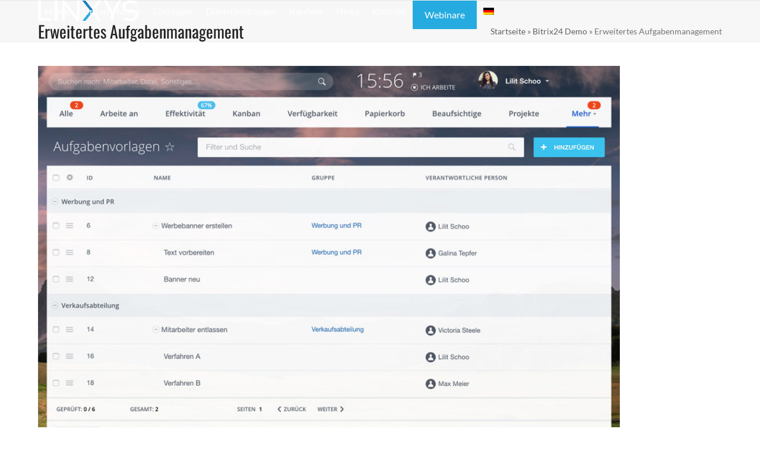

--- FILE ---
content_type: text/html; charset=UTF-8
request_url: https://www.linxys.de/bitrix24-demo/erweitertes-aufgabenmanagement/
body_size: 50411
content:
<!DOCTYPE html>
<html lang="de-DE" class="wpex-classic-style">
<head>
<meta charset="UTF-8">
<link rel="profile" href="http://gmpg.org/xfn/11">
<meta name='robots' content='index, follow, max-image-preview:large, max-snippet:-1, max-video-preview:-1' />
<meta name="viewport" content="width=device-width, initial-scale=1">

	<!-- This site is optimized with the Yoast SEO plugin v26.6 - https://yoast.com/wordpress/plugins/seo/ -->
	<title>Erweitertes Aufgabenmanagement - LINXYS DE</title>
	<meta name="description" content="Erweitertes Aufgabenmanagement" />
	<link rel="canonical" href="https://www.linxys.de/bitrix24-demo/erweitertes-aufgabenmanagement/" />
	<meta property="og:locale" content="de_DE" />
	<meta property="og:type" content="article" />
	<meta property="og:title" content="Erweitertes Aufgabenmanagement - LINXYS DE" />
	<meta property="og:description" content="Erweitertes Aufgabenmanagement" />
	<meta property="og:url" content="https://www.linxys.de/bitrix24-demo/erweitertes-aufgabenmanagement/" />
	<meta property="og:site_name" content="LINXYS DE" />
	<meta property="article:modified_time" content="2019-05-07T10:38:40+00:00" />
	<meta property="og:image" content="https://www.linxys.de/bitrix24-demo/erweitertes-aufgabenmanagement" />
	<meta property="og:image:width" content="1200" />
	<meta property="og:image:height" content="850" />
	<meta property="og:image:type" content="image/jpeg" />
	<meta name="twitter:card" content="summary_large_image" />
	<script type="application/ld+json" class="yoast-schema-graph">{"@context":"https://schema.org","@graph":[{"@type":"WebPage","@id":"https://www.linxys.de/bitrix24-demo/erweitertes-aufgabenmanagement/","url":"https://www.linxys.de/bitrix24-demo/erweitertes-aufgabenmanagement/","name":"Erweitertes Aufgabenmanagement - LINXYS DE","isPartOf":{"@id":"https://www.linxys.de/#website"},"primaryImageOfPage":{"@id":"https://www.linxys.de/bitrix24-demo/erweitertes-aufgabenmanagement/#primaryimage"},"image":{"@id":"https://www.linxys.de/bitrix24-demo/erweitertes-aufgabenmanagement/#primaryimage"},"thumbnailUrl":"https://www.linxys.de/wp-content/uploads/2019/05/Erweitertes-Aufgabenmanagement.jpg","datePublished":"2019-05-06T14:00:01+00:00","dateModified":"2019-05-07T10:38:40+00:00","breadcrumb":{"@id":"https://www.linxys.de/bitrix24-demo/erweitertes-aufgabenmanagement/#breadcrumb"},"inLanguage":"de","potentialAction":[{"@type":"ReadAction","target":["https://www.linxys.de/bitrix24-demo/erweitertes-aufgabenmanagement/"]}]},{"@type":"ImageObject","inLanguage":"de","@id":"https://www.linxys.de/bitrix24-demo/erweitertes-aufgabenmanagement/#primaryimage","url":"https://www.linxys.de/wp-content/uploads/2019/05/Erweitertes-Aufgabenmanagement.jpg","contentUrl":"https://www.linxys.de/wp-content/uploads/2019/05/Erweitertes-Aufgabenmanagement.jpg","width":1200,"height":850,"caption":"Erweitertes Aufgabenmanagement"},{"@type":"BreadcrumbList","@id":"https://www.linxys.de/bitrix24-demo/erweitertes-aufgabenmanagement/#breadcrumb","itemListElement":[{"@type":"ListItem","position":1,"name":"Startseite","item":"https://www.linxys.de/"},{"@type":"ListItem","position":2,"name":"Bitrix24 Demo","item":"https://www.linxys.de/bitrix24-demo/"},{"@type":"ListItem","position":3,"name":"Erweitertes Aufgabenmanagement"}]},{"@type":"WebSite","@id":"https://www.linxys.de/#website","url":"https://www.linxys.de/","name":"LINXYS DE","description":"Bitrix24","publisher":{"@id":"https://www.linxys.de/#organization"},"potentialAction":[{"@type":"SearchAction","target":{"@type":"EntryPoint","urlTemplate":"https://www.linxys.de/?s={search_term_string}"},"query-input":{"@type":"PropertyValueSpecification","valueRequired":true,"valueName":"search_term_string"}}],"inLanguage":"de"},{"@type":"Organization","@id":"https://www.linxys.de/#organization","name":"LINXYS DE","url":"https://www.linxys.de/","logo":{"@type":"ImageObject","inLanguage":"de","@id":"https://www.linxys.de/#/schema/logo/image/","url":"https://www.linxys.de/wp-content/uploads/2019/02/LINXYS_final_2019_weiss.png","contentUrl":"https://www.linxys.de/wp-content/uploads/2019/02/LINXYS_final_2019_weiss.png","width":1041,"height":211,"caption":"LINXYS DE"},"image":{"@id":"https://www.linxys.de/#/schema/logo/image/"}}]}</script>
	<!-- / Yoast SEO plugin. -->



<link rel="alternate" type="application/rss+xml" title="LINXYS DE &raquo; Feed" href="https://www.linxys.de/feed/" />
<link rel="alternate" type="application/rss+xml" title="LINXYS DE &raquo; Kommentar-Feed" href="https://www.linxys.de/comments/feed/" />
<script consent-skip-blocker="1" data-skip-lazy-load="js-extra"  data-cfasync="false">
(function () {
  // Web Font Loader compatibility (https://github.com/typekit/webfontloader)
  var modules = {
    typekit: "https://use.typekit.net",
    google: "https://fonts.googleapis.com/"
  };

  var load = function (config) {
    setTimeout(function () {
      var a = window.consentApi;

      // Only when blocker is active
      if (a) {
        // Iterate all modules and handle in a single `WebFont.load`
        Object.keys(modules).forEach(function (module) {
          var newConfigWithoutOtherModules = JSON.parse(
            JSON.stringify(config)
          );
          Object.keys(modules).forEach(function (toRemove) {
            if (toRemove !== module) {
              delete newConfigWithoutOtherModules[toRemove];
            }
          });

          if (newConfigWithoutOtherModules[module]) {
            a.unblock(modules[module]).then(function () {
              var originalLoad = window.WebFont.load;
              if (originalLoad !== load) {
                originalLoad(newConfigWithoutOtherModules);
              }
            });
          }
        });
      }
    }, 0);
  };

  if (!window.WebFont) {
    window.WebFont = {
      load: load
    };
  }
})();
</script><script consent-skip-blocker="1" data-skip-lazy-load="js-extra"  data-cfasync="false">
(function () {
  // Web Font Loader compatibility (https://github.com/typekit/webfontloader)
  var modules = {
    typekit: "https://use.typekit.net",
    google: "https://fonts.googleapis.com/"
  };

  var load = function (config) {
    setTimeout(function () {
      var a = window.consentApi;

      // Only when blocker is active
      if (a) {
        // Iterate all modules and handle in a single `WebFont.load`
        Object.keys(modules).forEach(function (module) {
          var newConfigWithoutOtherModules = JSON.parse(
            JSON.stringify(config)
          );
          Object.keys(modules).forEach(function (toRemove) {
            if (toRemove !== module) {
              delete newConfigWithoutOtherModules[toRemove];
            }
          });

          if (newConfigWithoutOtherModules[module]) {
            a.unblock(modules[module]).then(function () {
              var originalLoad = window.WebFont.load;
              if (originalLoad !== load) {
                originalLoad(newConfigWithoutOtherModules);
              }
            });
          }
        });
      }
    }, 0);
  };

  if (!window.WebFont) {
    window.WebFont = {
      load: load
    };
  }
})();
</script><script consent-skip-blocker="1" data-skip-lazy-load="js-extra"  data-cfasync="false">window.gtag && (()=>{gtag('set', 'url_passthrough', false);
gtag('set', 'ads_data_redaction', true);
for (const d of [{"ad_storage":"denied","ad_user_data":"denied","ad_personalization":"denied","analytics_storage":"denied","functionality_storage":"denied","personalization_storage":"denied","security_storage":"denied","wait_for_update":1000}]) {
	gtag('consent', 'default', d);
}})()</script><style>[consent-id]:not(.rcb-content-blocker):not([consent-transaction-complete]):not([consent-visual-use-parent^="children:"]):not([consent-confirm]){opacity:0!important;}
.rcb-content-blocker+.rcb-content-blocker-children-fallback~*{display:none!important;}</style><link rel="preload" href="https://www.linxys.de/wp-content/313b52e87a40babaa294bd302b85c685/dist/1045008560.js?ver=4da9deaa8edb67e014c200f7fb07caf2" as="script" />
<link rel="preload" href="https://www.linxys.de/wp-content/313b52e87a40babaa294bd302b85c685/dist/326642179.js?ver=fefcaa1c3eea3a500de03fb37bfd85c1" as="script" />
<link rel="preload" href="https://www.linxys.de/wp-content/plugins/real-cookie-banner-pro/public/lib/animate.css/animate.min.css?ver=4.1.1" as="style" />
<link rel="alternate" type="application/rss+xml" title="LINXYS DE &raquo; Kommentar-Feed zu Erweitertes Aufgabenmanagement" href="https://www.linxys.de/bitrix24-demo/erweitertes-aufgabenmanagement/feed/" />
<script data-cfasync="false" defer src="https://www.linxys.de/wp-content/313b52e87a40babaa294bd302b85c685/dist/1045008560.js?ver=4da9deaa8edb67e014c200f7fb07caf2" id="real-cookie-banner-pro-vendor-real-cookie-banner-pro-banner-js"></script>
<script type="application/json" data-skip-lazy-load="js-extra" data-skip-moving="true" data-no-defer nitro-exclude data-alt-type="application/ld+json" data-dont-merge data-wpmeteor-nooptimize="true" data-cfasync="false" id="ad3fb5909b9a3957537db5554f96068241-js-extra">{"slug":"real-cookie-banner-pro","textDomain":"real-cookie-banner","version":"5.2.12","restUrl":"https:\/\/www.linxys.de\/wp-json\/real-cookie-banner\/v1\/","restNamespace":"real-cookie-banner\/v1","restPathObfuscateOffset":"7b01007aeffc1ea8","restRoot":"https:\/\/www.linxys.de\/wp-json\/","restQuery":{"_v":"5.2.12","_locale":"user","_dataLocale":"de"},"restNonce":"44f3560133","restRecreateNonceEndpoint":"https:\/\/www.linxys.de\/wp-admin\/admin-ajax.php?action=rest-nonce","publicUrl":"https:\/\/www.linxys.de\/wp-content\/plugins\/real-cookie-banner-pro\/public\/","chunkFolder":"dist","chunksLanguageFolder":"https:\/\/www.linxys.de\/wp-content\/languages\/mo-cache\/real-cookie-banner-pro\/","chunks":{"chunk-config-tab-blocker.lite.js":["de_DE-83d48f038e1cf6148175589160cda67e","de_DE-e051c4c51a9ece7608a571f9dada4712","de_DE-24de88ac89ca0a1363889bd3fd6e1c50","de_DE-93ec68381a9f458fbce3acbccd434479"],"chunk-config-tab-blocker.pro.js":["de_DE-ddf5ae983675e7b6eec2afc2d53654a2","de_DE-ad0fc0f9f96d053303b1ede45a238984","de_DE-e516a6866b9a31db231ab92dedaa8b29","de_DE-1aac2e7f59d941d7ed1061d1018d2957"],"chunk-config-tab-consent.lite.js":["de_DE-3823d7521a3fc2857511061e0d660408"],"chunk-config-tab-consent.pro.js":["de_DE-9cb9ecf8c1e8ce14036b5f3a5e19f098"],"chunk-config-tab-cookies.lite.js":["de_DE-1a51b37d0ef409906245c7ed80d76040","de_DE-e051c4c51a9ece7608a571f9dada4712","de_DE-24de88ac89ca0a1363889bd3fd6e1c50"],"chunk-config-tab-cookies.pro.js":["de_DE-572ee75deed92e7a74abba4b86604687","de_DE-ad0fc0f9f96d053303b1ede45a238984","de_DE-e516a6866b9a31db231ab92dedaa8b29"],"chunk-config-tab-dashboard.lite.js":["de_DE-f843c51245ecd2b389746275b3da66b6"],"chunk-config-tab-dashboard.pro.js":["de_DE-ae5ae8f925f0409361cfe395645ac077"],"chunk-config-tab-import.lite.js":["de_DE-66df94240f04843e5a208823e466a850"],"chunk-config-tab-import.pro.js":["de_DE-e5fee6b51986d4ff7a051d6f6a7b076a"],"chunk-config-tab-licensing.lite.js":["de_DE-e01f803e4093b19d6787901b9591b5a6"],"chunk-config-tab-licensing.pro.js":["de_DE-4918ea9704f47c2055904e4104d4ffba"],"chunk-config-tab-scanner.lite.js":["de_DE-b10b39f1099ef599835c729334e38429"],"chunk-config-tab-scanner.pro.js":["de_DE-752a1502ab4f0bebfa2ad50c68ef571f"],"chunk-config-tab-settings.lite.js":["de_DE-37978e0b06b4eb18b16164a2d9c93a2c"],"chunk-config-tab-settings.pro.js":["de_DE-e59d3dcc762e276255c8989fbd1f80e3"],"chunk-config-tab-tcf.lite.js":["de_DE-4f658bdbf0aa370053460bc9e3cd1f69","de_DE-e051c4c51a9ece7608a571f9dada4712","de_DE-93ec68381a9f458fbce3acbccd434479"],"chunk-config-tab-tcf.pro.js":["de_DE-e1e83d5b8a28f1f91f63b9de2a8b181a","de_DE-ad0fc0f9f96d053303b1ede45a238984","de_DE-1aac2e7f59d941d7ed1061d1018d2957"]},"others":{"customizeValuesBanner":"{\"layout\":{\"type\":\"banner\",\"maxHeightEnabled\":false,\"maxHeight\":740,\"dialogMaxWidth\":510,\"dialogPosition\":\"middleCenter\",\"dialogMargin\":[0,0,0,0],\"bannerPosition\":\"bottom\",\"bannerMaxWidth\":1024,\"dialogBorderRadius\":3,\"borderRadius\":5,\"animationIn\":\"none\",\"animationInDuration\":1000,\"animationInOnlyMobile\":false,\"animationOut\":\"fadeOut\",\"animationOutDuration\":500,\"animationOutOnlyMobile\":false,\"overlay\":false,\"overlayBg\":\"#000000\",\"overlayBgAlpha\":38,\"overlayBlur\":2},\"decision\":{\"acceptAll\":\"button\",\"acceptEssentials\":\"button\",\"showCloseIcon\":false,\"acceptIndividual\":\"link\",\"buttonOrder\":\"all,essential,save,individual\",\"showGroups\":true,\"groupsFirstView\":false,\"saveButton\":\"always\"},\"design\":{\"bg\":\"#ffffff\",\"textAlign\":\"left\",\"linkTextDecoration\":\"underline\",\"borderWidth\":0,\"borderColor\":\"#ffffff\",\"fontSize\":13,\"fontColor\":\"#2b2b2b\",\"fontInheritFamily\":true,\"fontFamily\":\"Arial, Helvetica, sans-serif\",\"fontWeight\":\"normal\",\"boxShadowEnabled\":true,\"boxShadowOffsetX\":0,\"boxShadowOffsetY\":0,\"boxShadowBlurRadius\":17,\"boxShadowSpreadRadius\":0,\"boxShadowColor\":\"#000000\",\"boxShadowColorAlpha\":20},\"headerDesign\":{\"inheritBg\":true,\"bg\":\"#f4f4f4\",\"inheritTextAlign\":true,\"textAlign\":\"center\",\"padding\":[2,20,2,20],\"logo\":\"https:\\\/\\\/www.linxys.de\\\/wp-content\\\/uploads\\\/2021\\\/04\\\/LINXYS_Logo.png\",\"logoRetina\":\"\",\"logoMaxHeight\":40,\"logoPosition\":\"left\",\"logoMargin\":[5,15,5,0],\"fontSize\":20,\"fontColor\":\"#2b2b2b\",\"fontInheritFamily\":true,\"fontFamily\":\"Arial, Helvetica, sans-serif\",\"fontWeight\":\"normal\",\"borderWidth\":1,\"borderColor\":\"#efefef\",\"logoFitDim\":[197.525083612040134539711289107799530029296875,40]},\"bodyDesign\":{\"padding\":[4,20,4,20],\"descriptionInheritFontSize\":true,\"descriptionFontSize\":13,\"dottedGroupsInheritFontSize\":true,\"dottedGroupsFontSize\":13,\"dottedGroupsBulletColor\":\"#25abe0\",\"teachingsInheritTextAlign\":true,\"teachingsTextAlign\":\"center\",\"teachingsSeparatorActive\":true,\"teachingsSeparatorWidth\":50,\"teachingsSeparatorHeight\":1,\"teachingsSeparatorColor\":\"#15779b\",\"teachingsInheritFontSize\":false,\"teachingsFontSize\":12,\"teachingsInheritFontColor\":false,\"teachingsFontColor\":\"#7c7c7c\",\"accordionMargin\":[10,0,5,0],\"accordionPadding\":[5,10,5,10],\"accordionArrowType\":\"outlined\",\"accordionArrowColor\":\"#15779b\",\"accordionBg\":\"#ffffff\",\"accordionActiveBg\":\"#f9f9f9\",\"accordionHoverBg\":\"#efefef\",\"accordionBorderWidth\":1,\"accordionBorderColor\":\"#efefef\",\"accordionTitleFontSize\":12,\"accordionTitleFontColor\":\"#2b2b2b\",\"accordionTitleFontWeight\":\"normal\",\"accordionDescriptionMargin\":[5,0,0,0],\"accordionDescriptionFontSize\":12,\"accordionDescriptionFontColor\":\"#828282\",\"accordionDescriptionFontWeight\":\"normal\",\"acceptAllOneRowLayout\":false,\"acceptAllPadding\":[10,10,10,10],\"acceptAllBg\":\"#25abe0\",\"acceptAllTextAlign\":\"center\",\"acceptAllFontSize\":17,\"acceptAllFontColor\":\"#ffffff\",\"acceptAllFontWeight\":\"normal\",\"acceptAllBorderWidth\":0,\"acceptAllBorderColor\":\"#000000\",\"acceptAllHoverBg\":\"#3f515d\",\"acceptAllHoverFontColor\":\"#ffffff\",\"acceptAllHoverBorderColor\":\"#000000\",\"acceptEssentialsUseAcceptAll\":false,\"acceptEssentialsButtonType\":\"\",\"acceptEssentialsPadding\":[10,10,10,10],\"acceptEssentialsBg\":\"#efefef\",\"acceptEssentialsTextAlign\":\"center\",\"acceptEssentialsFontSize\":14,\"acceptEssentialsFontColor\":\"#0a0a0a\",\"acceptEssentialsFontWeight\":\"normal\",\"acceptEssentialsBorderWidth\":0,\"acceptEssentialsBorderColor\":\"#000000\",\"acceptEssentialsHoverBg\":\"#e8e8e8\",\"acceptEssentialsHoverFontColor\":\"#000000\",\"acceptEssentialsHoverBorderColor\":\"#000000\",\"acceptIndividualPadding\":[0,5,0,5],\"acceptIndividualBg\":\"#ffffff\",\"acceptIndividualTextAlign\":\"center\",\"acceptIndividualFontSize\":12,\"acceptIndividualFontColor\":\"#7c7c7c\",\"acceptIndividualFontWeight\":\"normal\",\"acceptIndividualBorderWidth\":0,\"acceptIndividualBorderColor\":\"#000000\",\"acceptIndividualHoverBg\":\"#ffffff\",\"acceptIndividualHoverFontColor\":\"#2b2b2b\",\"acceptIndividualHoverBorderColor\":\"#000000\"},\"footerDesign\":{\"poweredByLink\":false,\"inheritBg\":false,\"bg\":\"#fcfcfc\",\"inheritTextAlign\":true,\"textAlign\":\"center\",\"padding\":[4,20,4,20],\"fontSize\":14,\"fontColor\":\"#7c7c7c\",\"fontInheritFamily\":true,\"fontFamily\":\"Arial, Helvetica, sans-serif\",\"fontWeight\":\"normal\",\"hoverFontColor\":\"#2b2b2b\",\"borderWidth\":1,\"borderColor\":\"#efefef\",\"languageSwitcher\":\"flags\"},\"texts\":{\"headline\":\"\",\"description\":\"Wir verwenden Cookies und \\u00e4hnliche Technologien auf unserer Website und verarbeiten personenbezogene Daten (z.B. IP-Adresse) \\u00fcber Sie. Wir teilen diese Daten auch mit Dritten. Die Datenverarbeitung kann mit Ihrer Einwilligung oder auf Basis eines berechtigten Interesses erfolgen, dem Sie in den individuellen Privatsph\\u00e4re-Einstellungen widersprechen k\\u00f6nnen. Sie haben das Recht, nur in essenzielle Services einzuwilligen und Ihre Einwilligung in der Datenschutzerkl\\u00e4rung zu einem sp\\u00e4teren Zeitpunkt zu \\u00e4ndern oder zu widerrufen.\",\"acceptAll\":\"Alle akzeptieren\",\"acceptEssentials\":\"Weiter ohne Einwilligung\",\"acceptIndividual\":\"Individuelle Privatsph\\u00e4re-Einstellungen\",\"poweredBy\":\"2\",\"dataProcessingInUnsafeCountries\":\"Einige Services verarbeiten personenbezogene Daten in unsicheren Drittl\\u00e4ndern. Mit deiner Einwilligung stimmst du auch der Datenverarbeitung gekennzeichneter Services gem\\u00e4\\u00df {{legalBasis}} zu, mit Risiken wie unzureichenden Rechtsmitteln, unbefugtem Zugriff durch Beh\\u00f6rden ohne Information oder Widerspruchsm\\u00f6glichkeit, unbefugter Weitergabe an Dritte und unzureichenden Datensicherheitsma\\u00dfnahmen.\",\"ageNoticeBanner\":\"Du bist unter {{minAge}} Jahre alt? Dann kannst du nicht in optionale Services einwilligen. Du kannst deine Eltern oder Erziehungsberechtigten bitten, mit dir in diese Services einzuwilligen.\",\"ageNoticeBlocker\":\"Du bist unter {{minAge}} Jahre alt? Leider darfst du diesem Service nicht selbst zustimmen, um diese Inhalte zu sehen. Bitte deine Eltern oder Erziehungsberechtigten, dem Service mit dir zuzustimmen!\",\"listServicesNotice\":\"Wenn du alle Services akzeptierst, erlaubst du, dass {{services}} geladen werden. Diese sind nach ihrem Zweck in Gruppen {{serviceGroups}} unterteilt (Zugeh\\u00f6rigkeit durch hochgestellte Zahlen gekennzeichnet).\",\"listServicesLegitimateInterestNotice\":\"Au\\u00dferdem werden die {{services}} auf der Grundlage eines berechtigten Interesses geladen.\",\"tcfStacksCustomName\":\"Services mit verschiedenen Zwecken au\\u00dferhalb des TCF-Standards\",\"tcfStacksCustomDescription\":\"Services, die Einwilligungen nicht \\u00fcber den TCF-Standard, sondern \\u00fcber andere Technologien teilen. Diese werden nach ihrem Zweck in mehrere Gruppen unterteilt. Einige davon werden aufgrund eines berechtigten Interesses genutzt (z.B. Gefahrenabwehr), andere werden nur mit deiner Einwilligung genutzt. Details zu den einzelnen Gruppen und Zwecken der Services findest du in den individuellen Privatsph\\u00e4re-Einstellungen.\",\"consentForwardingExternalHosts\":\"Deine Einwilligung gilt auch auf {{websites}}.\",\"blockerHeadline\":\"{{name}} aufgrund von Privatsph\\u00e4re-Einstellungen blockiert\",\"blockerLinkShowMissing\":\"Zeige alle Services, denen Sie noch zustimmen m\\u00fcssen\",\"blockerLoadButton\":\"Erforderliche Services akzeptieren und Inhalte laden\",\"blockerAcceptInfo\":\"Wenn Sie die blockierten Inhalte laden, werden Ihre Datenschutzeinstellungen angepasst. Inhalte aus diesem Service werden in Zukunft nicht mehr blockiert. Sie haben das Recht, Ihre Entscheidung jederzeit zu widerrufen oder zu \\u00e4ndern.\",\"stickyHistory\":\"Historie der Privatsph\\u00e4re-Einstellungen\",\"stickyRevoke\":\"Einwilligungen widerrufen\",\"stickyRevokeSuccessMessage\":\"Du hast die Einwilligung f\\u00fcr Services mit dessen Cookies und Verarbeitung personenbezogener Daten erfolgreich widerrufen. Die Seite wird jetzt neu geladen!\",\"stickyChange\":\"Privatsph\\u00e4re-Einstellungen \\u00e4ndern\"},\"individualLayout\":{\"inheritDialogMaxWidth\":false,\"dialogMaxWidth\":970,\"inheritBannerMaxWidth\":false,\"bannerMaxWidth\":1980,\"descriptionTextAlign\":\"left\"},\"group\":{\"checkboxBg\":\"#f0f0f0\",\"checkboxBorderWidth\":1,\"checkboxBorderColor\":\"#d2d2d2\",\"checkboxActiveColor\":\"#ffffff\",\"checkboxActiveBg\":\"#25abe0\",\"checkboxActiveBorderColor\":\"#25abe0\",\"groupInheritBg\":true,\"groupBg\":\"#f4f4f4\",\"groupPadding\":[15,15,15,15],\"groupSpacing\":10,\"groupBorderRadius\":5,\"groupBorderWidth\":1,\"groupBorderColor\":\"#f4f4f4\",\"headlineFontSize\":16,\"headlineFontWeight\":\"normal\",\"headlineFontColor\":\"#2b2b2b\",\"descriptionFontSize\":14,\"descriptionFontColor\":\"#7c7c7c\",\"linkColor\":\"#7c7c7c\",\"linkHoverColor\":\"#2b2b2b\",\"detailsHideLessRelevant\":true},\"saveButton\":{\"useAcceptAll\":false,\"type\":\"button\",\"padding\":[10,10,10,10],\"bg\":\"#efefef\",\"textAlign\":\"center\",\"fontSize\":16,\"fontColor\":\"#0a0a0a\",\"fontWeight\":\"normal\",\"borderWidth\":0,\"borderColor\":\"#000000\",\"hoverBg\":\"#e8e8e8\",\"hoverFontColor\":\"#000000\",\"hoverBorderColor\":\"#000000\"},\"individualTexts\":{\"headline\":\"Individuelle Privatsph\\u00e4re-Einstellungen\",\"description\":\"Wir verwenden Cookies und \\u00e4hnliche Technologien auf unserer Website und verarbeiten personenbezogene Daten (z.B. deine IP-Adresse) \\u00fcber Sie. Wir teilen diese Daten auch mit Dritten. Die Datenverarbeitung kann mit Ihrer Einwilligung oder auf der Grundlage eines berechtigten Interesses erfolgen, dem Sie widersprechen k\\u00f6nnen. Sie haben das Recht, nur in essenzielle Services einzuwilligen und Ihre Einwilligung zu einem sp\\u00e4teren Zeitpunkt in der Datenschutzerkl\\u00e4rung zu \\u00e4ndern oder zu widerrufen. Nachfolgend finden Sie eine \\u00dcbersicht \\u00fcber alle Services, die von dieser Website genutzt werden. Sie k\\u00f6nnen detaillierte Informationen zu jedem Service einsehen und diesen einzeln zustimmen oder von Ihrem Widerspruchsrecht Gebrauch machen.\",\"save\":\"Individuelle Auswahlen speichern\",\"showMore\":\"Service-Informationen anzeigen\",\"hideMore\":\"Service-Informationen ausblenden\",\"postamble\":\"\"},\"mobile\":{\"enabled\":true,\"maxHeight\":400,\"hideHeader\":false,\"alignment\":\"bottom\",\"scalePercent\":90,\"scalePercentVertical\":-50},\"sticky\":{\"enabled\":false,\"animationsEnabled\":true,\"alignment\":\"left\",\"bubbleBorderRadius\":50,\"icon\":\"fingerprint\",\"iconCustom\":\"\",\"iconCustomRetina\":\"\",\"iconSize\":30,\"iconColor\":\"#ffffff\",\"bubbleMargin\":[10,20,20,20],\"bubblePadding\":15,\"bubbleBg\":\"#15779b\",\"bubbleBorderWidth\":0,\"bubbleBorderColor\":\"#10556f\",\"boxShadowEnabled\":true,\"boxShadowOffsetX\":0,\"boxShadowOffsetY\":2,\"boxShadowBlurRadius\":5,\"boxShadowSpreadRadius\":1,\"boxShadowColor\":\"#105b77\",\"boxShadowColorAlpha\":40,\"bubbleHoverBg\":\"#ffffff\",\"bubbleHoverBorderColor\":\"#000000\",\"hoverIconColor\":\"#000000\",\"hoverIconCustom\":\"\",\"hoverIconCustomRetina\":\"\",\"menuFontSize\":16,\"menuBorderRadius\":5,\"menuItemSpacing\":10,\"menuItemPadding\":[5,10,5,10]},\"customCss\":{\"css\":\"\",\"antiAdBlocker\":\"y\"}}","isPro":true,"showProHints":false,"proUrl":"https:\/\/devowl.io\/de\/go\/real-cookie-banner?source=rcb-lite","showLiteNotice":false,"frontend":{"groups":"[{\"id\":100,\"name\":\"Essenziell\",\"slug\":\"essenziell\",\"description\":\"Essenzielle Services sind f\\u00fcr die grundlegende Funktionalit\\u00e4t der Website erforderlich. Sie enthalten nur technisch notwendige Services. Diesen Services kann nicht widersprochen werden.\",\"isEssential\":true,\"isDefault\":false,\"items\":[{\"id\":8611,\"name\":\"Real Cookie Banner\",\"purpose\":\"Real Cookie Banner bittet den Nutzer, den auf dieser Website verwendeten Cookies zuzustimmen. Die Cookies speichern die UUID (Pseudonymisierung des Nutzers) und die Auswahl der akzeptierten Cookie-Gruppen und Cookies.\",\"providerContact\":{\"phone\":\"\",\"email\":\"\",\"link\":\"\"},\"isProviderCurrentWebsite\":false,\"provider\":\"LINXYS\",\"uniqueName\":\"real-cookie-banner\",\"isEmbeddingOnlyExternalResources\":false,\"legalBasis\":\"consent\",\"dataProcessingInCountries\":[],\"dataProcessingInCountriesSpecialTreatments\":[],\"technicalDefinitions\":[{\"type\":\"http\",\"name\":\"real_cookie_banner*\",\"host\":\".linxys.de\",\"duration\":365,\"durationUnit\":\"d\",\"isSessionDuration\":false,\"purpose\":\"\"},{\"type\":\"http\",\"name\":\"PHPSESSID\",\"host\":\"www.linxys.de\",\"duration\":0,\"durationUnit\":\"y\",\"isSessionDuration\":true,\"purpose\":\"\"}],\"codeDynamics\":[],\"providerPrivacyPolicyUrl\":\"https:\\\/\\\/devowl.io\\\/de\\\/datenschutzerklaerung\\\/\",\"providerLegalNoticeUrl\":\"\",\"tagManagerOptInEventName\":\"\",\"tagManagerOptOutEventName\":\"\",\"googleConsentModeConsentTypes\":[],\"executePriority\":10,\"codeOptIn\":\"\",\"executeCodeOptInWhenNoTagManagerConsentIsGiven\":false,\"codeOptOut\":\"\",\"executeCodeOptOutWhenNoTagManagerConsentIsGiven\":false,\"deleteTechnicalDefinitionsAfterOptOut\":false,\"codeOnPageLoad\":\"\",\"presetId\":\"\"},{\"id\":8598,\"name\":\"WPML\",\"purpose\":\"WPML ist ein Mehrsprachen-System f\\u00fcr WordPress Websites. Die Cookies speichern die Sprache des Nutzers und k\\u00f6nnen den Nutzer auf die Version der Webseite umleiten, die der Sprache des Browsers des Nutzers entspricht.\",\"providerContact\":{\"phone\":\"\",\"email\":\"\",\"link\":\"\"},\"isProviderCurrentWebsite\":true,\"provider\":\"LINXYS DE\",\"uniqueName\":\"wpml\",\"isEmbeddingOnlyExternalResources\":false,\"legalBasis\":\"consent\",\"dataProcessingInCountries\":[],\"dataProcessingInCountriesSpecialTreatments\":[],\"technicalDefinitions\":[{\"type\":\"http\",\"name\":\"wp-wpml_current_language\",\"host\":\"www.linxys.de\",\"duration\":1,\"durationUnit\":\"d\",\"isSessionDuration\":false,\"purpose\":\"\"},{\"type\":\"indexedDb\",\"name\":\"wp-wpml_current_admin_language_*\",\"host\":\"www.linxys.de\",\"duration\":1,\"durationUnit\":\"d\",\"isSessionDuration\":false,\"purpose\":\"\"},{\"type\":\"http\",\"name\":\"_icl_visitor_lang_js\",\"host\":\"www.linxys.de\",\"duration\":0,\"durationUnit\":\"y\",\"isSessionDuration\":true,\"purpose\":\"\"},{\"type\":\"http\",\"name\":\"wpml_browser_redirect_test\",\"host\":\"www.linxys.de\",\"duration\":0,\"durationUnit\":\"y\",\"isSessionDuration\":true,\"purpose\":\"\"}],\"codeDynamics\":[],\"providerPrivacyPolicyUrl\":\"https:\\\/\\\/www.linxys.de\\\/datenschutz\\\/\",\"providerLegalNoticeUrl\":\"\",\"tagManagerOptInEventName\":\"\",\"tagManagerOptOutEventName\":\"\",\"googleConsentModeConsentTypes\":[],\"executePriority\":10,\"codeOptIn\":\"\",\"executeCodeOptInWhenNoTagManagerConsentIsGiven\":false,\"codeOptOut\":\"\",\"executeCodeOptOutWhenNoTagManagerConsentIsGiven\":false,\"deleteTechnicalDefinitionsAfterOptOut\":false,\"codeOnPageLoad\":\"\",\"presetId\":\"wpml\"}]},{\"id\":102,\"name\":\"Funktional\",\"slug\":\"funktional\",\"description\":\"Funktionale Services sind notwendig, um \\u00fcber die wesentliche Funktionalit\\u00e4t der Website hinausgehende Features wie h\\u00fcbschere Schriftarten, Videowiedergabe oder interaktive Web 2.0-Features bereitzustellen. Inhalte von z.B. Video- und Social Media-Plattformen sind standardm\\u00e4\\u00dfig gesperrt und k\\u00f6nnen zugestimmt werden. Wenn dem Service zugestimmt wird, werden diese Inhalte automatisch ohne weitere manuelle Einwilligung geladen.\",\"isEssential\":false,\"isDefault\":false,\"items\":[{\"id\":8600,\"name\":\"Calendly\",\"purpose\":\"Calendly erm\\u00f6glicht die Einbettung von Kalendern zur Terminvereinbarung mit dem Nutzer, um die Website zu verbessern. Dies erfordert die Verarbeitung der IP-Adresse des Nutzers, des Namens, der E-Mail-Adresse, des Datums, der geplanten Uhrzeit, Metadaten und weitere Informationen, die der Nutzer dar\\u00fcber hinaus bereitgestellt hat. Cookies oder Cookie-\\u00e4hnliche Technologien k\\u00f6nnen gespeichert und ausgelesen werden. Diese k\\u00f6nnen personenbezogene Daten und technische Daten wie Nutzer-IDs, Status eines Chats, Benutzerrolle, Zuordnung zu einer Gruppe f\\u00fcr Benutzerexperimente, Werbe-ID, Einwilligungen, Sicherheits-Token, Informationen f\\u00fcr Zahlungen, ob eine Calendly-Browsererweiterung verwendet wird und die Sprache enthalten. Diese Daten k\\u00f6nnen verwendet werden, um Servicefehler, Sicherheits- oder technische Probleme zu verhindern oder zu beheben, um die Nutzung zu analysieren und zu \\u00fcberwachen, um Spam, Betrug und Missbrauch auf der Website zu verhindern, um detaillierte Statistiken \\u00fcber das Benutzerverhalten zu erstellen und um die Dienste von Calendly zu verbessern. Diese Daten k\\u00f6nnen mit den Daten der auf calendly.om registrierten Benutzer verkn\\u00fcpft werden. Calendly gibt personenbezogene Daten an seine Auftragsverarbeiter, Vertreter, Auftragnehmer und staatliche Stellen weiter.\",\"providerContact\":{\"phone\":\"+1800 9799850\",\"email\":\"privacy@calendly.com\",\"link\":\"https:\\\/\\\/help.calendly.com\\\/hc\\\/de\"},\"isProviderCurrentWebsite\":false,\"provider\":\"Calendly LLC, 115 E. Main Street, Suite A1B, Buford, GA 30518, USA\",\"uniqueName\":\"calendly\",\"isEmbeddingOnlyExternalResources\":false,\"legalBasis\":\"consent\",\"dataProcessingInCountries\":[\"US\",\"NL\",\"AF\",\"AL\",\"DZ\",\"AD\",\"AO\",\"AG\",\"AR\",\"AM\",\"AU\",\"AT\",\"AZ\",\"BS\",\"BH\",\"BD\",\"BB\",\"BY\",\"BE\",\"BZ\",\"BJ\",\"BT\",\"BO\",\"BA\",\"BW\",\"BR\",\"BN\",\"BG\",\"BF\",\"BI\",\"KH\",\"CM\",\"CA\",\"CV\",\"CF\",\"TD\",\"CL\",\"CN\",\"CO\",\"KM\",\"CG\",\"CD\",\"CR\",\"HR\",\"CU\",\"CY\",\"CZ\",\"DK\",\"DJ\",\"DM\",\"DO\",\"EC\",\"EG\",\"SV\",\"GQ\",\"ER\",\"EE\",\"ET\",\"FJ\",\"FI\",\"FR\",\"GA\",\"GM\",\"GE\",\"DE\",\"GH\",\"GR\",\"GD\",\"GT\",\"GN\",\"GW\",\"GY\",\"HT\",\"HN\",\"HU\",\"IS\",\"IN\",\"ID\",\"IR\",\"IQ\",\"IE\",\"IL\",\"IT\",\"JM\",\"JP\",\"JO\",\"KZ\",\"KE\",\"KI\",\"KR\",\"KP\",\"KW\",\"KG\",\"LA\",\"LV\",\"LB\",\"LS\",\"LR\",\"LY\",\"LI\",\"LT\",\"LU\",\"MG\",\"MW\",\"MY\",\"MV\",\"ML\",\"MT\",\"MH\",\"MR\",\"MU\",\"MK\",\"MX\",\"FM\",\"MD\",\"MC\",\"MN\",\"ME\",\"MA\",\"MZ\",\"MM\",\"NA\",\"NR\",\"NP\",\"NZ\",\"NI\",\"NE\",\"NG\",\"NO\",\"OM\",\"PK\",\"PW\",\"PA\",\"PG\",\"PY\",\"PE\",\"PH\",\"PL\",\"PT\",\"QA\",\"RO\",\"RU\",\"RW\",\"KN\",\"LC\",\"WS\",\"SM\",\"ST\",\"SA\",\"SN\",\"RS\",\"SC\",\"SL\",\"SG\",\"SK\",\"SI\",\"SB\",\"SO\",\"ZA\",\"ES\",\"LK\",\"SD\",\"SR\",\"SZ\",\"SE\",\"CH\",\"SY\",\"TW\",\"TJ\",\"TZ\",\"TH\",\"TL\",\"TG\",\"TO\",\"TT\",\"TN\",\"TR\",\"TM\",\"TV\",\"UG\",\"UA\",\"AE\",\"GB\",\"UY\",\"UZ\",\"VU\",\"VA\",\"VE\",\"VN\",\"YE\",\"ZM\",\"ZW\",\"HK\"],\"dataProcessingInCountriesSpecialTreatments\":[\"standard-contractual-clauses\"],\"technicalDefinitions\":[{\"type\":\"http\",\"name\":\"OptanonConsent\",\"host\":\".calendly.com\",\"duration\":1,\"durationUnit\":\"y\",\"isSessionDuration\":false,\"purpose\":\"\"},{\"type\":\"http\",\"name\":\"__cfruid\",\"host\":\".calendly.com\",\"duration\":1,\"durationUnit\":\"y\",\"isSessionDuration\":true,\"purpose\":\"\"},{\"type\":\"http\",\"name\":\"OptanonAlertBoxClosed\",\"host\":\".calendly.com\",\"duration\":1,\"durationUnit\":\"y\",\"isSessionDuration\":false,\"purpose\":\"\"},{\"type\":\"http\",\"name\":\"__cf_bm\",\"host\":\".calendly.com\",\"duration\":1,\"durationUnit\":\"d\",\"isSessionDuration\":false,\"purpose\":\"\"},{\"type\":\"local\",\"name\":\"usbl.*\",\"host\":\"https:\\\/\\\/calendly.com\",\"duration\":1,\"durationUnit\":\"y\",\"isSessionDuration\":false,\"purpose\":\"\"},{\"type\":\"local\",\"name\":\"rc::a\",\"host\":\"https:\\\/\\\/recaptcha.net\",\"duration\":1,\"durationUnit\":\"y\",\"isSessionDuration\":false,\"purpose\":\"\"},{\"type\":\"session\",\"name\":\"rc::c\",\"host\":\"https:\\\/\\\/recaptcha.net\",\"duration\":1,\"durationUnit\":\"y\",\"isSessionDuration\":false,\"purpose\":\"\"},{\"type\":\"session\",\"name\":\"_ab\",\"host\":\"https:\\\/\\\/m.stripe.network\",\"duration\":1,\"durationUnit\":\"y\",\"isSessionDuration\":false,\"purpose\":\"\"},{\"type\":\"session\",\"name\":\"_mf\",\"host\":\"https:\\\/\\\/m.stripe.network\",\"duration\":1,\"durationUnit\":\"y\",\"isSessionDuration\":false,\"purpose\":\"\"},{\"type\":\"session\",\"name\":\"id\",\"host\":\"https:\\\/\\\/m.stripe.network\",\"duration\":1,\"durationUnit\":\"y\",\"isSessionDuration\":false,\"purpose\":\"\"},{\"type\":\"session\",\"name\":\"1\",\"host\":\"https:\\\/\\\/m.stripe.network\",\"duration\":1,\"durationUnit\":\"y\",\"isSessionDuration\":false,\"purpose\":\"\"},{\"type\":\"local\",\"name\":\"ajs_user_id\",\"host\":\"https:\\\/\\\/calendly.com\",\"duration\":1,\"durationUnit\":\"y\",\"isSessionDuration\":false,\"purpose\":\"\"},{\"type\":\"local\",\"name\":\"ajs_group_id\",\"host\":\"https:\\\/\\\/calendly.com\",\"duration\":1,\"durationUnit\":\"y\",\"isSessionDuration\":false,\"purpose\":\"\"},{\"type\":\"local\",\"name\":\"ajs_anonymous_id\",\"host\":\"https:\\\/\\\/calendly.com\",\"duration\":1,\"durationUnit\":\"y\",\"isSessionDuration\":false,\"purpose\":\"\"},{\"type\":\"local\",\"name\":\"_pendo_guides_blocked.*\",\"host\":\"https:\\\/\\\/calendly.com\",\"duration\":1,\"durationUnit\":\"y\",\"isSessionDuration\":false,\"purpose\":\"\"},{\"type\":\"local\",\"name\":\"pendo_tabld\",\"host\":\"https:\\\/\\\/calendly.com\",\"duration\":1,\"durationUnit\":\"y\",\"isSessionDuration\":false,\"purpose\":\"\"},{\"type\":\"local\",\"name\":\"_grecaptcha\",\"host\":\"https:\\\/\\\/calendly.com\",\"duration\":1,\"durationUnit\":\"y\",\"isSessionDuration\":false,\"purpose\":\"\"},{\"type\":\"local\",\"name\":\"rc::f\",\"host\":\"https:\\\/\\\/recaptcha.net\\\/\",\"duration\":1,\"durationUnit\":\"y\",\"isSessionDuration\":false,\"purpose\":\"\"},{\"type\":\"local\",\"name\":\"_pendo_visitorId.*\",\"host\":\"https:\\\/\\\/calendly.com\",\"duration\":1,\"durationUnit\":\"y\",\"isSessionDuration\":false,\"purpose\":\"\"},{\"type\":\"http\",\"name\":\"__stripe_mid\",\"host\":\".calendly.com\",\"duration\":1,\"durationUnit\":\"y\",\"isSessionDuration\":false,\"purpose\":\"\"},{\"type\":\"http\",\"name\":\"_hp2_id.*\",\"host\":\".calendly.com\",\"duration\":1,\"durationUnit\":\"y\",\"isSessionDuration\":false,\"purpose\":\"\"},{\"type\":\"http\",\"name\":\"pjs_auth_language\",\"host\":\".calendly.com\",\"duration\":1,\"durationUnit\":\"y\",\"isSessionDuration\":true,\"purpose\":\"\"},{\"type\":\"http\",\"name\":\"pjs_auth_tier\",\"host\":\".calendly.com\",\"duration\":1,\"durationUnit\":\"y\",\"isSessionDuration\":true,\"purpose\":\"\"},{\"type\":\"http\",\"name\":\"fs_lua\",\"host\":\".calendly.com\",\"duration\":1,\"durationUnit\":\"d\",\"isSessionDuration\":false,\"purpose\":\"\"},{\"type\":\"http\",\"name\":\"pjs_auth_role\",\"host\":\".calendly.com\",\"duration\":1,\"durationUnit\":\"y\",\"isSessionDuration\":true,\"purpose\":\"\"},{\"type\":\"http\",\"name\":\"_ga_*\",\"host\":\".calendly.com\",\"duration\":1,\"durationUnit\":\"y\",\"isSessionDuration\":false,\"purpose\":\"\"},{\"type\":\"http\",\"name\":\"cb_user_id\",\"host\":\".calendly.com\",\"duration\":1,\"durationUnit\":\"y\",\"isSessionDuration\":false,\"purpose\":\"\"},{\"type\":\"http\",\"name\":\"_uetvid\",\"host\":\".calendly.com\",\"duration\":1,\"durationUnit\":\"y\",\"isSessionDuration\":false,\"purpose\":\"\"},{\"type\":\"http\",\"name\":\"_uetsid\",\"host\":\".calendly.com\",\"duration\":1,\"durationUnit\":\"y\",\"isSessionDuration\":false,\"purpose\":\"\"},{\"type\":\"http\",\"name\":\"_gid\",\"host\":\".calendly.com\",\"duration\":1,\"durationUnit\":\"d\",\"isSessionDuration\":false,\"purpose\":\"\"},{\"type\":\"http\",\"name\":\"_hp2_ses_props.*\",\"host\":\".calendly.com\",\"duration\":1,\"durationUnit\":\"d\",\"isSessionDuration\":false,\"purpose\":\"\"},{\"type\":\"http\",\"name\":\"_rdt_uuid\",\"host\":\".calendly.com\",\"duration\":3,\"durationUnit\":\"mo\",\"isSessionDuration\":false,\"purpose\":\"\"},{\"type\":\"http\",\"name\":\"_gcl_au\",\"host\":\".calendly.com\",\"duration\":3,\"durationUnit\":\"mo\",\"isSessionDuration\":false,\"purpose\":\"\"},{\"type\":\"http\",\"name\":\"cb_anonymous_id\",\"host\":\".calendly.com\",\"duration\":1,\"durationUnit\":\"y\",\"isSessionDuration\":false,\"purpose\":\"\"},{\"type\":\"http\",\"name\":\"__stripe_sid\",\"host\":\".calendly.com\",\"duration\":1,\"durationUnit\":\"d\",\"isSessionDuration\":false,\"purpose\":\"\"},{\"type\":\"http\",\"name\":\"fs_uid\",\"host\":\".calendly.com\",\"duration\":1,\"durationUnit\":\"y\",\"isSessionDuration\":false,\"purpose\":\"\"},{\"type\":\"http\",\"name\":\"_ga\",\"host\":\".calendly.com\",\"duration\":1,\"durationUnit\":\"y\",\"isSessionDuration\":false,\"purpose\":\"\"},{\"type\":\"http\",\"name\":\"__ar_v4\",\"host\":\".calendly.com\",\"duration\":1,\"durationUnit\":\"y\",\"isSessionDuration\":false,\"purpose\":\"\"},{\"type\":\"http\",\"name\":\"optimizelyEndUserId\",\"host\":\".calendly.com\",\"duration\":6,\"durationUnit\":\"mo\",\"isSessionDuration\":false,\"purpose\":\"\"},{\"type\":\"http\",\"name\":\"cb_group_id\",\"host\":\".calendly.com\",\"duration\":1,\"durationUnit\":\"y\",\"isSessionDuration\":false,\"purpose\":\"\"},{\"type\":\"http\",\"name\":\"_mkto_trk\",\"host\":\".calendly.com\",\"duration\":1,\"durationUnit\":\"y\",\"isSessionDuration\":false,\"purpose\":\"\"},{\"type\":\"http\",\"name\":\"_fbp\",\"host\":\".calendly.com\",\"duration\":3,\"durationUnit\":\"mo\",\"isSessionDuration\":false,\"purpose\":\"\"},{\"type\":\"http\",\"name\":\"mutiny.user.session_number\",\"host\":\".calendly.com\",\"duration\":1,\"durationUnit\":\"d\",\"isSessionDuration\":false,\"purpose\":\"\"},{\"type\":\"http\",\"name\":\"cro-variation-ids\",\"host\":\".calendly.com\",\"duration\":1,\"durationUnit\":\"mo\",\"isSessionDuration\":false,\"purpose\":\"\"},{\"type\":\"http\",\"name\":\"mutiny.user.token\",\"host\":\".calendly.com\",\"duration\":1,\"durationUnit\":\"mo\",\"isSessionDuration\":false,\"purpose\":\"\"},{\"type\":\"http\",\"name\":\"__adroll_fpc\",\"host\":\".calendly.com\",\"duration\":1,\"durationUnit\":\"y\",\"isSessionDuration\":false,\"purpose\":\"\"},{\"type\":\"http\",\"name\":\"mutiny.user.session\",\"host\":\".calendly.com\",\"duration\":1,\"durationUnit\":\"d\",\"isSessionDuration\":false,\"purpose\":\"\"},{\"type\":\"local\",\"name\":\"fs_optly_pending_events\",\"host\":\"https:\\\/\\\/calendly.com\",\"duration\":1,\"durationUnit\":\"y\",\"isSessionDuration\":false,\"purpose\":\"\"},{\"type\":\"local\",\"name\":\"optimizely_data$$*$$*$$session_state\",\"host\":\"https:\\\/\\\/calendly.com\",\"duration\":1,\"durationUnit\":\"y\",\"isSessionDuration\":false,\"purpose\":\"\"},{\"type\":\"local\",\"name\":\"mutiny.user.token\",\"host\":\"https:\\\/\\\/calendly.com\",\"duration\":1,\"durationUnit\":\"y\",\"isSessionDuration\":false,\"purpose\":\"\"},{\"type\":\"local\",\"name\":\"ada_chat_ada_chat_user\",\"host\":\"https:\\\/\\\/calendly.com\",\"duration\":1,\"durationUnit\":\"y\",\"isSessionDuration\":false,\"purpose\":\"\"},{\"type\":\"local\",\"name\":\"ajs_user_traits\",\"host\":\"https:\\\/\\\/calendly.com\",\"duration\":1,\"durationUnit\":\"y\",\"isSessionDuration\":false,\"purpose\":\"\"},{\"type\":\"local\",\"name\":\"cb_group_properties\",\"host\":\"https:\\\/\\\/calendly.com\",\"duration\":1,\"durationUnit\":\"y\",\"isSessionDuration\":false,\"purpose\":\"\"},{\"type\":\"local\",\"name\":\"optimizely_data$$*$$*$$layer_map\",\"host\":\"https:\\\/\\\/calendly.com\",\"duration\":1,\"durationUnit\":\"y\",\"isSessionDuration\":false,\"purpose\":\"\"},{\"type\":\"local\",\"name\":\"_6senseCompanyDetails\",\"host\":\"https:\\\/\\\/calendly.com\",\"duration\":1,\"durationUnit\":\"y\",\"isSessionDuration\":false,\"purpose\":\"\"},{\"type\":\"local\",\"name\":\"usabilla_usabilla_visibility\",\"host\":\"https:\\\/\\\/calendly.com\",\"duration\":1,\"durationUnit\":\"y\",\"isSessionDuration\":false,\"purpose\":\"\"},{\"type\":\"local\",\"name\":\"optimizely_data$$*$$*$$visitor_profile\",\"host\":\"https:\\\/\\\/calendly.com\",\"duration\":1,\"durationUnit\":\"y\",\"isSessionDuration\":false,\"purpose\":\"\"},{\"type\":\"local\",\"name\":\"_uetvid_exp\",\"host\":\"https:\\\/\\\/calendly.com\",\"duration\":1,\"durationUnit\":\"y\",\"isSessionDuration\":false,\"purpose\":\"\"},{\"type\":\"local\",\"name\":\"crometrics_current_visit_start\",\"host\":\"https:\\\/\\\/calendly.com\",\"duration\":1,\"durationUnit\":\"y\",\"isSessionDuration\":false,\"purpose\":\"\"},{\"type\":\"local\",\"name\":\"_fs_swan_song\",\"host\":\"https:\\\/\\\/calendly.com\",\"duration\":1,\"durationUnit\":\"y\",\"isSessionDuration\":false,\"purpose\":\"\"},{\"type\":\"local\",\"name\":\"optimizely_data$$*$$*$$layer_states\",\"host\":\"https:\\\/\\\/calendly.com\",\"duration\":1,\"durationUnit\":\"y\",\"isSessionDuration\":false,\"purpose\":\"\"},{\"type\":\"local\",\"name\":\"_pendo_meta.*\",\"host\":\"https:\\\/\\\/calendly.com\",\"duration\":1,\"durationUnit\":\"y\",\"isSessionDuration\":false,\"purpose\":\"\"},{\"type\":\"local\",\"name\":\"optimizely_data$$*$$*$$variation_map\",\"host\":\"https:\\\/\\\/calendly.com\",\"duration\":1,\"durationUnit\":\"y\",\"isSessionDuration\":false,\"purpose\":\"\"},{\"type\":\"local\",\"name\":\"optimizely_data$$pending_events\",\"host\":\"https:\\\/\\\/calendly.com\",\"duration\":1,\"durationUnit\":\"y\",\"isSessionDuration\":false,\"purpose\":\"\"},{\"type\":\"local\",\"name\":\"ada-embed_chat-assigned-version\",\"host\":\"https:\\\/\\\/calendly.com\",\"duration\":1,\"durationUnit\":\"y\",\"isSessionDuration\":false,\"purpose\":\"\"},{\"type\":\"local\",\"name\":\"_uetsid_exp\",\"host\":\"https:\\\/\\\/calendly.com\",\"duration\":1,\"durationUnit\":\"y\",\"isSessionDuration\":false,\"purpose\":\"\"},{\"type\":\"local\",\"name\":\"_pendo_accountId.*\",\"host\":\"https:\\\/\\\/calendly.com\",\"duration\":1,\"durationUnit\":\"y\",\"isSessionDuration\":false,\"purpose\":\"\"},{\"type\":\"local\",\"name\":\"CALENDLY_AUTHENTICATED_USER_STATUS\",\"host\":\"https:\\\/\\\/calendly.com\",\"duration\":1,\"durationUnit\":\"y\",\"isSessionDuration\":false,\"purpose\":\"\"},{\"type\":\"local\",\"name\":\"optimizely_data$$*$$*$$event_queue\",\"host\":\"https:\\\/\\\/calendly.com\",\"duration\":1,\"durationUnit\":\"y\",\"isSessionDuration\":false,\"purpose\":\"\"},{\"type\":\"local\",\"name\":\"_uetsid\",\"host\":\"https:\\\/\\\/calendly.com\",\"duration\":1,\"durationUnit\":\"y\",\"isSessionDuration\":false,\"purpose\":\"\"},{\"type\":\"local\",\"name\":\"cb_user_traits\",\"host\":\"https:\\\/\\\/calendly.com\",\"duration\":1,\"durationUnit\":\"y\",\"isSessionDuration\":false,\"purpose\":\"\"},{\"type\":\"local\",\"name\":\"chromeExtensionInstalled\",\"host\":\"https:\\\/\\\/calendly.com\",\"duration\":1,\"durationUnit\":\"y\",\"isSessionDuration\":false,\"purpose\":\"\"},{\"type\":\"local\",\"name\":\"ajs_group_properties\",\"host\":\"https:\\\/\\\/calendly.com\",\"duration\":1,\"durationUnit\":\"y\",\"isSessionDuration\":false,\"purpose\":\"\"},{\"type\":\"local\",\"name\":\"ada-embed-assigned-version\",\"host\":\"https:\\\/\\\/calendly.com\",\"duration\":1,\"durationUnit\":\"y\",\"isSessionDuration\":false,\"purpose\":\"\"},{\"type\":\"local\",\"name\":\"_mutiny_impressions\",\"host\":\"https:\\\/\\\/calendly.com\",\"duration\":1,\"durationUnit\":\"y\",\"isSessionDuration\":false,\"purpose\":\"\"},{\"type\":\"local\",\"name\":\"debug\",\"host\":\"https:\\\/\\\/calendly.com\",\"duration\":1,\"durationUnit\":\"y\",\"isSessionDuration\":false,\"purpose\":\"\"},{\"type\":\"local\",\"name\":\"optimizely_data$$*$$*$$tracker_optimizely\",\"host\":\"https:\\\/\\\/calendly.com\",\"duration\":1,\"durationUnit\":\"y\",\"isSessionDuration\":false,\"purpose\":\"\"},{\"type\":\"local\",\"name\":\"_fs_uid\",\"host\":\"https:\\\/\\\/calendly.com\",\"duration\":1,\"durationUnit\":\"y\",\"isSessionDuration\":false,\"purpose\":\"\"},{\"type\":\"local\",\"name\":\"ada-embed-manifest-cache\",\"host\":\"https:\\\/\\\/calendly.com\",\"duration\":1,\"durationUnit\":\"y\",\"isSessionDuration\":false,\"purpose\":\"\"},{\"type\":\"local\",\"name\":\"ffExtensionInstalled\",\"host\":\"https:\\\/\\\/calendly.com\",\"duration\":1,\"durationUnit\":\"y\",\"isSessionDuration\":false,\"purpose\":\"\"},{\"type\":\"local\",\"name\":\"ada-functional-storage\",\"host\":\"https:\\\/\\\/calendly.com\",\"duration\":1,\"durationUnit\":\"y\",\"isSessionDuration\":false,\"purpose\":\"\"},{\"type\":\"local\",\"name\":\"_fs_lua\",\"host\":\"https:\\\/\\\/calendly.com\",\"duration\":1,\"durationUnit\":\"y\",\"isSessionDuration\":false,\"purpose\":\"\"},{\"type\":\"local\",\"name\":\"ada-embed_chat-manifest-cache\",\"host\":\"https:\\\/\\\/calendly.com\",\"duration\":1,\"durationUnit\":\"y\",\"isSessionDuration\":false,\"purpose\":\"\"},{\"type\":\"local\",\"name\":\"_uetvid\",\"host\":\"https:\\\/\\\/calendly.com\",\"duration\":1,\"durationUnit\":\"y\",\"isSessionDuration\":false,\"purpose\":\"\"},{\"type\":\"session\",\"name\":\"pendo_tabId\",\"host\":\"https:\\\/\\\/calendly.com\",\"duration\":1,\"durationUnit\":\"y\",\"isSessionDuration\":false,\"purpose\":\"\"},{\"type\":\"http\",\"name\":\"login_email\",\"host\":\"calendly.com\",\"duration\":1,\"durationUnit\":\"y\",\"isSessionDuration\":false,\"purpose\":\"\"},{\"type\":\"http\",\"name\":\"_gd_session\",\"host\":\"calendly.com\",\"duration\":2,\"durationUnit\":\"h\",\"isSessionDuration\":false,\"purpose\":\"\"},{\"type\":\"http\",\"name\":\"_gd_visitor\",\"host\":\"calendly.com\",\"duration\":13,\"durationUnit\":\"mo\",\"isSessionDuration\":false,\"purpose\":\"\"},{\"type\":\"http\",\"name\":\"_dd_s\",\"host\":\"calendly.com\",\"duration\":1,\"durationUnit\":\"h\",\"isSessionDuration\":false,\"purpose\":\"\"},{\"type\":\"http\",\"name\":\"_GRECAPTCHA\",\"host\":\"www.recaptcha.net\",\"duration\":6,\"durationUnit\":\"mo\",\"isSessionDuration\":false,\"purpose\":\"\"},{\"type\":\"http\",\"name\":\"_calendly_session\",\"host\":\"calendly.com\",\"duration\":21,\"durationUnit\":\"d\",\"isSessionDuration\":false,\"purpose\":\"\"},{\"type\":\"http\",\"name\":\"gdpr_trackable\",\"host\":\"calendly.com\",\"duration\":10,\"durationUnit\":\"y\",\"isSessionDuration\":false,\"purpose\":\"\"},{\"type\":\"local\",\"name\":\"invitees_invitee\",\"host\":\"calendly.com\",\"duration\":0,\"durationUnit\":\"y\",\"isSessionDuration\":false,\"purpose\":\"\"}],\"codeDynamics\":[],\"providerPrivacyPolicyUrl\":\"https:\\\/\\\/calendly.com\\\/de\\\/privacy\",\"providerLegalNoticeUrl\":\"\",\"tagManagerOptInEventName\":\"\",\"tagManagerOptOutEventName\":\"\",\"googleConsentModeConsentTypes\":[],\"executePriority\":10,\"codeOptIn\":\"\",\"executeCodeOptInWhenNoTagManagerConsentIsGiven\":false,\"codeOptOut\":\"\",\"executeCodeOptOutWhenNoTagManagerConsentIsGiven\":false,\"deleteTechnicalDefinitionsAfterOptOut\":false,\"codeOnPageLoad\":\"\",\"presetId\":\"calendly\"},{\"id\":8594,\"name\":\"Google Fonts\",\"purpose\":\"Google Fonts erm\\u00f6glicht die Integration von Schriftarten in Websites, um die Website zu verbessern, ohne dass die Schriftarten auf deinem Ger\\u00e4t installiert werden m\\u00fcssen. Dies erfordert die Verarbeitung der IP-Adresse und der Metadaten des Nutzers. Auf dem Client des Nutzers werden keine Cookies oder Cookie-\\u00e4hnliche Technologien gesetzt. Die Daten k\\u00f6nnen verwendet werden, um die besuchten Websites zu erfassen, und sie k\\u00f6nnen verwendet werden, um die Dienste von Google zu verbessern. Sie k\\u00f6nnen auch zur Profilerstellung verwendet werden, z. B. um dir personalisierte Dienste anzubieten, wie Werbung auf der Grundlage deiner Interessen oder Empfehlungen. Google stellt personenbezogene Daten seinen verbundenen Unternehmen und anderen vertrauensw\\u00fcrdigen Unternehmen oder Personen zur Verf\\u00fcgung, die diese Daten auf der Grundlage der Anweisungen von Google und in \\u00dcbereinstimmung mit den Datenschutzbestimmungen von Google f\\u00fcr sie verarbeiten.\",\"providerContact\":{\"phone\":\"+353 1 543 1000\",\"email\":\"dpo-google@google.com\",\"link\":\"https:\\\/\\\/support.google.com\\\/\"},\"isProviderCurrentWebsite\":false,\"provider\":\"Google Ireland Limited, Gordon House, Barrow Street, Dublin 4, Irland\",\"uniqueName\":\"google-fonts\",\"isEmbeddingOnlyExternalResources\":true,\"legalBasis\":\"consent\",\"dataProcessingInCountries\":[\"US\",\"IE\",\"AU\",\"BE\",\"BR\",\"CA\",\"CL\",\"FI\",\"FR\",\"DE\",\"HK\",\"IN\",\"ID\",\"IL\",\"IT\",\"JP\",\"KR\",\"NL\",\"PL\",\"QA\",\"SG\",\"ES\",\"CH\",\"TW\",\"GB\"],\"dataProcessingInCountriesSpecialTreatments\":[\"provider-is-self-certified-trans-atlantic-data-privacy-framework\"],\"technicalDefinitions\":[{\"type\":\"http\",\"name\":\"\",\"host\":\"\",\"duration\":0,\"durationUnit\":\"y\",\"isSessionDuration\":false,\"purpose\":\"\"}],\"codeDynamics\":[],\"providerPrivacyPolicyUrl\":\"https:\\\/\\\/policies.google.com\\\/privacy\",\"providerLegalNoticeUrl\":\"https:\\\/\\\/www.google.de\\\/contact\\\/impressum.html\",\"tagManagerOptInEventName\":\"\",\"tagManagerOptOutEventName\":\"\",\"googleConsentModeConsentTypes\":[],\"executePriority\":10,\"codeOptIn\":\"\",\"executeCodeOptInWhenNoTagManagerConsentIsGiven\":false,\"codeOptOut\":\"\",\"executeCodeOptOutWhenNoTagManagerConsentIsGiven\":false,\"deleteTechnicalDefinitionsAfterOptOut\":false,\"codeOnPageLoad\":\"base64-encoded:[base64]\",\"presetId\":\"google-fonts\"},{\"id\":8590,\"name\":\"Google Maps\",\"purpose\":\"Google Maps erm\\u00f6glicht das Einbetten von Karten direkt in Websites, um die Website zu verbessern. Dies erfordert die Verarbeitung der IP-Adresse und der Metadaten des Nutzers. Cookies oder Cookie-\\u00e4hnliche Technologien k\\u00f6nnen gespeichert und ausgelesen werden. Diese k\\u00f6nnen personenbezogene Daten und technische Daten wie Nutzer-IDs, Einwilligungen, Einstellungen der Karten-Software und Sicherheitstokens enthalten. Diese Daten k\\u00f6nnen verwendet werden, um besuchte Websites zu erfassen, detaillierte Statistiken \\u00fcber das Nutzerverhalten zu erstellen und um die Dienste von Google zu verbessern. Diese Daten k\\u00f6nnen von Google mit den Daten der auf den Websites von Google (z. B. google.com und youtube.com) eingeloggten Nutzer verkn\\u00fcpft werden. Google stellt personenbezogene Daten seinen verbundenen Unternehmen, anderen vertrauensw\\u00fcrdigen Unternehmen oder Personen zur Verf\\u00fcgung, die diese Daten auf der Grundlage der Anweisungen von Google und in \\u00dcbereinstimmung mit den Datenschutzbestimmungen von Google verarbeiten k\\u00f6nnen.\",\"providerContact\":{\"phone\":\"+353 1 543 1000\",\"email\":\"dpo-google@google.com\",\"link\":\"https:\\\/\\\/support.google.com\\\/\"},\"isProviderCurrentWebsite\":false,\"provider\":\"Google Ireland Limited, Gordon House, Barrow Street, Dublin 4, Irland\",\"uniqueName\":\"google-maps\",\"isEmbeddingOnlyExternalResources\":false,\"legalBasis\":\"consent\",\"dataProcessingInCountries\":[\"US\",\"IE\",\"AU\",\"BE\",\"BR\",\"CA\",\"CL\",\"FI\",\"FR\",\"DE\",\"HK\",\"IN\",\"ID\",\"IL\",\"IT\",\"JP\",\"KR\",\"NL\",\"PL\",\"QA\",\"SG\",\"ES\",\"CH\",\"TW\",\"GB\"],\"dataProcessingInCountriesSpecialTreatments\":[\"provider-is-self-certified-trans-atlantic-data-privacy-framework\"],\"technicalDefinitions\":[{\"type\":\"http\",\"name\":\"__Secure-3PSIDCC\",\"host\":\".google.com\",\"duration\":1,\"durationUnit\":\"y\",\"isSessionDuration\":false,\"purpose\":\"\"},{\"type\":\"http\",\"name\":\"__Secure-1PSIDCC\",\"host\":\".google.com\",\"duration\":1,\"durationUnit\":\"y\",\"isSessionDuration\":false,\"purpose\":\"\"},{\"type\":\"http\",\"name\":\"SIDCC\",\"host\":\".google.com\",\"duration\":1,\"durationUnit\":\"y\",\"isSessionDuration\":false,\"purpose\":\"\"},{\"type\":\"http\",\"name\":\"__Secure-3PAPISID\",\"host\":\".google.com\",\"duration\":13,\"durationUnit\":\"mo\",\"isSessionDuration\":false,\"purpose\":\"\"},{\"type\":\"http\",\"name\":\"SSID\",\"host\":\".google.com\",\"duration\":13,\"durationUnit\":\"mo\",\"isSessionDuration\":false,\"purpose\":\"\"},{\"type\":\"http\",\"name\":\"__Secure-1PAPISID\",\"host\":\".google.com\",\"duration\":13,\"durationUnit\":\"mo\",\"isSessionDuration\":false,\"purpose\":\"\"},{\"type\":\"http\",\"name\":\"HSID\",\"host\":\".google.com\",\"duration\":13,\"durationUnit\":\"mo\",\"isSessionDuration\":false,\"purpose\":\"\"},{\"type\":\"http\",\"name\":\"__Secure-3PSID\",\"host\":\".google.com\",\"duration\":13,\"durationUnit\":\"mo\",\"isSessionDuration\":false,\"purpose\":\"\"},{\"type\":\"http\",\"name\":\"__Secure-1PSID\",\"host\":\".google.com\",\"duration\":13,\"durationUnit\":\"mo\",\"isSessionDuration\":false,\"purpose\":\"\"},{\"type\":\"http\",\"name\":\"SID\",\"host\":\".google.com\",\"duration\":13,\"durationUnit\":\"mo\",\"isSessionDuration\":false,\"purpose\":\"\"},{\"type\":\"http\",\"name\":\"SAPISID\",\"host\":\".google.com\",\"duration\":13,\"durationUnit\":\"mo\",\"isSessionDuration\":false,\"purpose\":\"\"},{\"type\":\"http\",\"name\":\"APISID\",\"host\":\".google.com\",\"duration\":13,\"durationUnit\":\"mo\",\"isSessionDuration\":false,\"purpose\":\"\"},{\"type\":\"http\",\"name\":\"CONSENT\",\"host\":\".google.com\",\"duration\":13,\"durationUnit\":\"mo\",\"isSessionDuration\":false,\"purpose\":\"\"},{\"type\":\"http\",\"name\":\"__Secure-ENID\",\"host\":\".google.com\",\"duration\":13,\"durationUnit\":\"mo\",\"isSessionDuration\":false,\"purpose\":\"\"},{\"type\":\"local\",\"name\":\"_c;;i\",\"host\":\"https:\\\/\\\/www.google.com\",\"duration\":1,\"durationUnit\":\"y\",\"isSessionDuration\":false,\"purpose\":\"\"},{\"type\":\"local\",\"name\":\"LH;;s-*\",\"host\":\"https:\\\/\\\/www.google.com\",\"duration\":1,\"durationUnit\":\"y\",\"isSessionDuration\":false,\"purpose\":\"\"},{\"type\":\"local\",\"name\":\"sb_wiz.zpc.gws-wiz.\",\"host\":\"https:\\\/\\\/www.google.com\",\"duration\":1,\"durationUnit\":\"y\",\"isSessionDuration\":false,\"purpose\":\"\"},{\"type\":\"local\",\"name\":\"sb_wiz.ueh\",\"host\":\"https:\\\/\\\/www.google.com\",\"duration\":1,\"durationUnit\":\"y\",\"isSessionDuration\":false,\"purpose\":\"\"},{\"type\":\"http\",\"name\":\"NID\",\"host\":\".google.com\",\"duration\":6,\"durationUnit\":\"mo\",\"isSessionDuration\":false,\"purpose\":\"Eindeutige ID, um bevorzugte Einstellungen wie z. B. Sprache, Menge der Ergebnisse auf Suchergebnisseite oderAktivierung des SafeSearch-Filters von Google\"},{\"type\":\"http\",\"name\":\"AEC\",\"host\":\".google.com\",\"duration\":6,\"durationUnit\":\"mo\",\"isSessionDuration\":false,\"purpose\":\"Einzigartige Informationen zur Erkennung von Spam, Betrug und Missbrauch\"}],\"codeDynamics\":[],\"providerPrivacyPolicyUrl\":\"https:\\\/\\\/policies.google.com\\\/privacy\",\"providerLegalNoticeUrl\":\"https:\\\/\\\/www.google.de\\\/contact\\\/impressum.html\",\"tagManagerOptInEventName\":\"\",\"tagManagerOptOutEventName\":\"\",\"googleConsentModeConsentTypes\":[],\"executePriority\":10,\"codeOptIn\":\"\",\"executeCodeOptInWhenNoTagManagerConsentIsGiven\":false,\"codeOptOut\":\"\",\"executeCodeOptOutWhenNoTagManagerConsentIsGiven\":false,\"deleteTechnicalDefinitionsAfterOptOut\":false,\"codeOnPageLoad\":\"\",\"presetId\":\"google-maps\"},{\"id\":8586,\"name\":\"YouTube\",\"purpose\":\"YouTube erm\\u00f6glicht das Einbetten von Inhalten auf Websites, die auf youtube.com ver\\u00f6ffentlicht werden, um die Website mit Videos zu verbessern. Dies erfordert die Verarbeitung der IP-Adresse und der Metadaten des Nutzers. Cookies oder Cookie-\\u00e4hnliche Technologien k\\u00f6nnen gespeichert und ausgelesen werden. Diese k\\u00f6nnen personenbezogene Daten und technische Daten wie Nutzer-IDs, Einwilligungen, Einstellungen des Videoplayers, verbundene Ger\\u00e4te, Interaktionen mit dem Service, Push-Benachrichtigungen und dem genutzten Konto enthalten. Diese Daten k\\u00f6nnen verwendet werden, um besuchte Websites zu erfassen, detaillierte Statistiken \\u00fcber das Nutzerverhalten zu erstellen und um die Dienste von Google zu verbessern. Sie k\\u00f6nnen auch zur Profilerstellung verwendet werden, z. B. um dir personalisierte Dienste anzubieten, wie Werbung auf der Grundlage deiner Interessen oder Empfehlungen. Diese Daten k\\u00f6nnen von Google mit den Daten der auf den Websites von Google (z. B. youtube.com und google.com) eingeloggten Nutzer verkn\\u00fcpft werden. Google stellt personenbezogene Daten seinen verbundenen Unternehmen, anderen vertrauensw\\u00fcrdigen Unternehmen oder Personen zur Verf\\u00fcgung, die diese Daten auf der Grundlage der Anweisungen von Google und in \\u00dcbereinstimmung mit den Datenschutzbestimmungen von Google verarbeiten k\\u00f6nnen.\",\"providerContact\":{\"phone\":\"+1 650 253 0000\",\"email\":\"dpo-google@google.com\",\"link\":\"https:\\\/\\\/support.google.com\\\/?hl=de\"},\"isProviderCurrentWebsite\":false,\"provider\":\"Google Ireland Limited, Gordon House, Barrow Street, Dublin 4, Irland\",\"uniqueName\":\"youtube\",\"isEmbeddingOnlyExternalResources\":false,\"legalBasis\":\"consent\",\"dataProcessingInCountries\":[\"US\",\"IE\",\"CL\",\"NL\",\"BE\",\"FI\",\"DK\",\"TW\",\"JP\",\"SG\",\"BR\",\"GB\",\"FR\",\"DE\",\"PL\",\"ES\",\"IT\",\"CH\",\"IL\",\"KR\",\"IN\",\"HK\",\"AU\",\"QA\"],\"dataProcessingInCountriesSpecialTreatments\":[\"provider-is-self-certified-trans-atlantic-data-privacy-framework\"],\"technicalDefinitions\":[{\"type\":\"http\",\"name\":\"SIDCC\",\"host\":\".youtube.com\",\"duration\":1,\"durationUnit\":\"y\",\"isSessionDuration\":false,\"purpose\":\"\"},{\"type\":\"http\",\"name\":\"__Secure-3PAPISID\",\"host\":\".youtube.com\",\"duration\":13,\"durationUnit\":\"mo\",\"isSessionDuration\":false,\"purpose\":\"\"},{\"type\":\"http\",\"name\":\"__Secure-APISID\",\"host\":\".youtube.com\",\"duration\":1,\"durationUnit\":\"mo\",\"isSessionDuration\":false,\"purpose\":\"\"},{\"type\":\"http\",\"name\":\"__Secure-SSID\",\"host\":\".youtube.com\",\"duration\":1,\"durationUnit\":\"mo\",\"isSessionDuration\":false,\"purpose\":\"\"},{\"type\":\"http\",\"name\":\"__Secure-HSID\",\"host\":\".youtube.com\",\"duration\":1,\"durationUnit\":\"mo\",\"isSessionDuration\":false,\"purpose\":\"\"},{\"type\":\"http\",\"name\":\"APISID\",\"host\":\".youtube.com\",\"duration\":13,\"durationUnit\":\"mo\",\"isSessionDuration\":false,\"purpose\":\"\"},{\"type\":\"http\",\"name\":\"OTZ\",\"host\":\"www.google.com\",\"duration\":1,\"durationUnit\":\"d\",\"isSessionDuration\":false,\"purpose\":\"\"},{\"type\":\"local\",\"name\":\"yt-fullerscreen-edu-button-shown-count\",\"host\":\"https:\\\/\\\/www.youtube.com\",\"duration\":1,\"durationUnit\":\"y\",\"isSessionDuration\":false,\"purpose\":\"\"},{\"type\":\"indexedDb\",\"name\":\"LogsDatabaseV2:*||\",\"host\":\"https:\\\/\\\/www.youtube.com\",\"duration\":1,\"durationUnit\":\"y\",\"isSessionDuration\":false,\"purpose\":\"\"},{\"type\":\"indexedDb\",\"name\":\"ServiceWorkerLogsDatabase\",\"host\":\"https:\\\/\\\/www.youtube.com\",\"duration\":1,\"durationUnit\":\"y\",\"isSessionDuration\":false,\"purpose\":\"\"},{\"type\":\"indexedDb\",\"name\":\"YtldbMeta\",\"host\":\"https:\\\/\\\/www.youtube.com\",\"duration\":1,\"durationUnit\":\"y\",\"isSessionDuration\":false,\"purpose\":\"\"},{\"type\":\"local\",\"name\":\"yt-player-performance-cap\",\"host\":\"https:\\\/\\\/www.youtube.com\",\"duration\":1,\"durationUnit\":\"y\",\"isSessionDuration\":false,\"purpose\":\"\"},{\"type\":\"indexedDb\",\"name\":\"PersistentEntityStoreDb:*||\",\"host\":\"https:\\\/\\\/www.youtube.com\",\"duration\":1,\"durationUnit\":\"y\",\"isSessionDuration\":false,\"purpose\":\"\"},{\"type\":\"indexedDb\",\"name\":\"yt-idb-pref-storage:*||\",\"host\":\"https:\\\/\\\/www.youtube.com\",\"duration\":1,\"durationUnit\":\"y\",\"isSessionDuration\":false,\"purpose\":\"\"},{\"type\":\"local\",\"name\":\"yt.innertube::nextId\",\"host\":\"https:\\\/\\\/www.youtube.com\",\"duration\":1,\"durationUnit\":\"y\",\"isSessionDuration\":false,\"purpose\":\"\"},{\"type\":\"local\",\"name\":\"yt.innertube::requests\",\"host\":\"https:\\\/\\\/www.youtube.com\",\"duration\":1,\"durationUnit\":\"y\",\"isSessionDuration\":false,\"purpose\":\"\"},{\"type\":\"local\",\"name\":\"yt-html5-player-modules::subtitlesModuleData::module-enabled\",\"host\":\"https:\\\/\\\/www.youtube.com\",\"duration\":1,\"durationUnit\":\"y\",\"isSessionDuration\":false,\"purpose\":\"\"},{\"type\":\"local\",\"name\":\"*||::yt-player::yt-player-lv\",\"host\":\"https:\\\/\\\/www.youtube.com\",\"duration\":1,\"durationUnit\":\"y\",\"isSessionDuration\":false,\"purpose\":\"\"},{\"type\":\"indexedDb\",\"name\":\"swpushnotificationsdb\",\"host\":\"https:\\\/\\\/www.youtube.com\",\"duration\":1,\"durationUnit\":\"y\",\"isSessionDuration\":false,\"purpose\":\"\"},{\"type\":\"indexedDb\",\"name\":\"yt-player-local-media:*||\",\"host\":\"https:\\\/\\\/www.youtube.com\",\"duration\":1,\"durationUnit\":\"y\",\"isSessionDuration\":false,\"purpose\":\"\"},{\"type\":\"indexedDb\",\"name\":\"yt-it-response-store:*||\",\"host\":\"https:\\\/\\\/www.youtube.com\",\"duration\":1,\"durationUnit\":\"y\",\"isSessionDuration\":false,\"purpose\":\"\"},{\"type\":\"http\",\"name\":\"__HOST-GAPS\",\"host\":\"accounts.google.com\",\"duration\":13,\"durationUnit\":\"mo\",\"isSessionDuration\":false,\"purpose\":\"\"},{\"type\":\"http\",\"name\":\"OTZ\",\"host\":\"accounts.google.com\",\"duration\":1,\"durationUnit\":\"d\",\"isSessionDuration\":false,\"purpose\":\"\"},{\"type\":\"http\",\"name\":\"__Secure-1PSIDCC\",\"host\":\".google.com\",\"duration\":1,\"durationUnit\":\"y\",\"isSessionDuration\":false,\"purpose\":\"\"},{\"type\":\"http\",\"name\":\"__Secure-1PAPISID\",\"host\":\".google.com\",\"duration\":1,\"durationUnit\":\"y\",\"isSessionDuration\":false,\"purpose\":\"\"},{\"type\":\"http\",\"name\":\"__Secure-3PSIDCC\",\"host\":\".youtube.com\",\"duration\":1,\"durationUnit\":\"y\",\"isSessionDuration\":false,\"purpose\":\"\"},{\"type\":\"http\",\"name\":\"__Secure-1PAPISID\",\"host\":\".youtube.com\",\"duration\":13,\"durationUnit\":\"mo\",\"isSessionDuration\":false,\"purpose\":\"\"},{\"type\":\"http\",\"name\":\"__Secure-1PSID\",\"host\":\".youtube.com\",\"duration\":13,\"durationUnit\":\"mo\",\"isSessionDuration\":false,\"purpose\":\"\"},{\"type\":\"http\",\"name\":\"__Secure-3PSIDCC\",\"host\":\".google.com\",\"duration\":1,\"durationUnit\":\"y\",\"isSessionDuration\":false,\"purpose\":\"\"},{\"type\":\"http\",\"name\":\"__Secure-ENID\",\"host\":\".google.com\",\"duration\":13,\"durationUnit\":\"mo\",\"isSessionDuration\":false,\"purpose\":\"\"},{\"type\":\"http\",\"name\":\"__Secure-1PSID\",\"host\":\".google.com\",\"duration\":13,\"durationUnit\":\"mo\",\"isSessionDuration\":false,\"purpose\":\"\"},{\"type\":\"indexedDb\",\"name\":\"ytGefConfig:*||\",\"host\":\"https:\\\/\\\/www.youtube.com\",\"duration\":1,\"durationUnit\":\"y\",\"isSessionDuration\":false,\"purpose\":\"\"},{\"type\":\"http\",\"name\":\"__Host-3PLSID\",\"host\":\"accounts.google.com\",\"duration\":13,\"durationUnit\":\"mo\",\"isSessionDuration\":false,\"purpose\":\"\"},{\"type\":\"http\",\"name\":\"LSID\",\"host\":\"accounts.google.com\",\"duration\":13,\"durationUnit\":\"mo\",\"isSessionDuration\":false,\"purpose\":\"\"},{\"type\":\"http\",\"name\":\"ACCOUNT_CHOOSER\",\"host\":\"accounts.google.com\",\"duration\":13,\"durationUnit\":\"mo\",\"isSessionDuration\":false,\"purpose\":\"\"},{\"type\":\"http\",\"name\":\"__Host-1PLSID\",\"host\":\"accounts.google.com\",\"duration\":13,\"durationUnit\":\"mo\",\"isSessionDuration\":false,\"purpose\":\"\"},{\"type\":\"http\",\"name\":\"__Secure-3PSID\",\"host\":\".youtube.com\",\"duration\":13,\"durationUnit\":\"mo\",\"isSessionDuration\":false,\"purpose\":\"\"},{\"type\":\"http\",\"name\":\"SAPISID\",\"host\":\".youtube.com\",\"duration\":13,\"durationUnit\":\"mo\",\"isSessionDuration\":false,\"purpose\":\"\"},{\"type\":\"http\",\"name\":\"HSID\",\"host\":\".youtube.com\",\"duration\":13,\"durationUnit\":\"mo\",\"isSessionDuration\":false,\"purpose\":\"\"},{\"type\":\"http\",\"name\":\"SSID\",\"host\":\".youtube.com\",\"duration\":13,\"durationUnit\":\"mo\",\"isSessionDuration\":false,\"purpose\":\"\"},{\"type\":\"http\",\"name\":\"SID\",\"host\":\".youtube.com\",\"duration\":13,\"durationUnit\":\"mo\",\"isSessionDuration\":false,\"purpose\":\"\"},{\"type\":\"http\",\"name\":\"1P_JAR\",\"host\":\".youtube.com\",\"duration\":1,\"durationUnit\":\"mo\",\"isSessionDuration\":false,\"purpose\":\"\"},{\"type\":\"http\",\"name\":\"SEARCH_SAMESITE\",\"host\":\".youtube.com\",\"duration\":6,\"durationUnit\":\"mo\",\"isSessionDuration\":false,\"purpose\":\"\"},{\"type\":\"http\",\"name\":\"CONSENT\",\"host\":\".youtube.com\",\"duration\":9,\"durationUnit\":\"mo\",\"isSessionDuration\":false,\"purpose\":\"\"},{\"type\":\"http\",\"name\":\"YSC\",\"host\":\".youtube.com\",\"duration\":1,\"durationUnit\":\"y\",\"isSessionDuration\":true,\"purpose\":\"Eindeutige Sitzungs-ID, um zu erkennen, dass Anfragen innerhalb einer Browsersitzung vom Benutzer und nicht von anderen Websites stammen\"},{\"type\":\"http\",\"name\":\"LOGIN_INFO\",\"host\":\".youtube.com\",\"duration\":13,\"durationUnit\":\"mo\",\"isSessionDuration\":false,\"purpose\":\"\"},{\"type\":\"http\",\"name\":\"VISITOR_INFO1_LIVE\",\"host\":\".youtube.com\",\"duration\":7,\"durationUnit\":\"mo\",\"isSessionDuration\":false,\"purpose\":\"\"},{\"type\":\"http\",\"name\":\"VISITOR_PRIVACY_METADATA\",\"host\":\".youtube.com\",\"duration\":7,\"durationUnit\":\"mo\",\"isSessionDuration\":false,\"purpose\":\"\"},{\"type\":\"local\",\"name\":\"ytidb::LAST_RESULT_ENTRY_KEY\",\"host\":\"https:\\\/\\\/www.youtube.com\",\"duration\":1,\"durationUnit\":\"y\",\"isSessionDuration\":false,\"purpose\":\"\"},{\"type\":\"http\",\"name\":\"IDE\",\"host\":\".doubleclick.net\",\"duration\":9,\"durationUnit\":\"mo\",\"isSessionDuration\":false,\"purpose\":\"Eindeutige Identifikationstoken zur Personalisierung von Anzeigen auf allen Websites, die das Google-Werbenetzwerk nutzen\"},{\"type\":\"http\",\"name\":\"SOCS\",\"host\":\".youtube.com\",\"duration\":9,\"durationUnit\":\"mo\",\"isSessionDuration\":false,\"purpose\":\"Einstellungen zur Einwilligung von Nutzern zu Google-Diensten, um deren Pr\\u00e4ferenzen zu speichern\"},{\"type\":\"http\",\"name\":\"SOCS\",\"host\":\".google.com\",\"duration\":13,\"durationUnit\":\"mo\",\"isSessionDuration\":false,\"purpose\":\"Einstellungen zur Einwilligung von Nutzern zu Google-Diensten, um deren Pr\\u00e4ferenzen zu speichern\"},{\"type\":\"local\",\"name\":\"yt-remote-device-id\",\"host\":\"https:\\\/\\\/www.youtube.com\",\"duration\":1,\"durationUnit\":\"y\",\"isSessionDuration\":false,\"purpose\":\"Eindeutige Ger\\u00e4te-ID, Zeitpunkt der Erstellung und Ablaufs des Objekts\"},{\"type\":\"local\",\"name\":\"yt-player-headers-readable\",\"host\":\"https:\\\/\\\/www.youtube.com\",\"duration\":1,\"durationUnit\":\"y\",\"isSessionDuration\":false,\"purpose\":\"Zustand der technischen Lesbarkeit vom YouTube-Player-Header, Zeitpunkt der Erstellung und Ablaufs des Objekts\"},{\"type\":\"local\",\"name\":\"yt-remote-connected-devices\",\"host\":\"https:\\\/\\\/www.youtube.com\",\"duration\":1,\"durationUnit\":\"y\",\"isSessionDuration\":false,\"purpose\":\"Liste mit Ger\\u00e4ten, die mit einem YouTube-Konto verbunden sind, Zeitpunkt der Erstellung und Ablaufs des Objekts\"},{\"type\":\"local\",\"name\":\"yt-player-bandwidth\",\"host\":\"https:\\\/\\\/www.youtube.com\",\"duration\":1,\"durationUnit\":\"y\",\"isSessionDuration\":false,\"purpose\":\"Informationen zur Bandbreitennutzung des YouTube-Players, Zeitpunkt der Erstellung und Ablaufs des Objekts\"},{\"type\":\"http\",\"name\":\"__Secure-YEC\",\"host\":\".youtube.com\",\"duration\":1,\"durationUnit\":\"y\",\"isSessionDuration\":false,\"purpose\":\"Einzigartiger Identifikator zur Erkennung von Spam, Betrug und Missbrauch\"},{\"type\":\"http\",\"name\":\"test_cookie\",\"host\":\".doubleclick.net\",\"duration\":1,\"durationUnit\":\"d\",\"isSessionDuration\":false,\"purpose\":\"Testet, ob Cookies gesetzt werden k\\u00f6nnen\"},{\"type\":\"local\",\"name\":\"yt-player-quality\",\"host\":\"https:\\\/\\\/www.youtube.com\",\"duration\":1,\"durationUnit\":\"y\",\"isSessionDuration\":false,\"purpose\":\"Ausgabe-Videoqualit\\u00e4t f\\u00fcr YouTube-Videos, Zeitpunkt der Erstellung und Ablaufs des Objekts\"},{\"type\":\"local\",\"name\":\"yt-player-volume\",\"host\":\"https:\\\/\\\/www.youtube.com\",\"duration\":1,\"durationUnit\":\"y\",\"isSessionDuration\":false,\"purpose\":\"Ton-Einstellungen des YouTube-Players, Zeitpunkt der Erstellung und Ablaufs des Objekts\"},{\"type\":\"session\",\"name\":\"yt-remote-session-app\",\"host\":\"https:\\\/\\\/www.youtube.com\",\"duration\":1,\"durationUnit\":\"y\",\"isSessionDuration\":false,\"purpose\":\"Genutzte Applikation f\\u00fcr die Sitzung und Zeitpunkt der Erstellung des Objekts\"},{\"type\":\"session\",\"name\":\"yt-remote-cast-installed\",\"host\":\"https:\\\/\\\/www.youtube.com\",\"duration\":1,\"durationUnit\":\"y\",\"isSessionDuration\":false,\"purpose\":\"Status der Installation der \\\"remote-cast\\\"-Funktion und Zeitpunkt der Erstellung des Objekts\"},{\"type\":\"session\",\"name\":\"yt-player-volume\",\"host\":\"https:\\\/\\\/www.youtube.com\",\"duration\":1,\"durationUnit\":\"y\",\"isSessionDuration\":false,\"purpose\":\"Ton-Einstellungen des YouTube-Players und Zeitpunkt der Erstellung des Objekts\"},{\"type\":\"session\",\"name\":\"yt-remote-session-name\",\"host\":\"https:\\\/\\\/www.youtube.com\",\"duration\":1,\"durationUnit\":\"y\",\"isSessionDuration\":false,\"purpose\":\"Namen der aktiven Sitzung und Zeitpunkt der Erstellung des Objekts\"},{\"type\":\"session\",\"name\":\"yt-remote-cast-available\",\"host\":\"https:\\\/\\\/www.youtube.com\",\"duration\":1,\"durationUnit\":\"y\",\"isSessionDuration\":false,\"purpose\":\"Status der Verf\\u00fcgbarkeit der \\\"remote-cast\\\"-Funktion und Zeitpunkt der Erstellung des Objekts\"},{\"type\":\"session\",\"name\":\"yt-remote-fast-check-period\",\"host\":\"https:\\\/\\\/www.youtube.com\",\"duration\":1,\"durationUnit\":\"y\",\"isSessionDuration\":false,\"purpose\":\"Zeitpunkt der Erstellung des Objekts als Feststellung, ob \\\"remote-cast\\\"-Funktion erreichbar ist\"},{\"type\":\"http\",\"name\":\"AEC\",\"host\":\".google.com\",\"duration\":6,\"durationUnit\":\"mo\",\"isSessionDuration\":false,\"purpose\":\"Eindeutiger Identifikator zur Erkennung von Spam, Betrug und Missbrauch\"},{\"type\":\"http\",\"name\":\"PREF\",\"host\":\".youtube.com\",\"duration\":1,\"durationUnit\":\"y\",\"isSessionDuration\":false,\"purpose\":\"Eindeutige ID, um bevorzugte Seiteneinstellungen und Wiedergabeeinstellungen wie explizite Autoplay-Optionen, zuf\\u00e4llige Wiedergabe von Inhalten und Playergr\\u00f6\\u00dfe festzulegen\"},{\"type\":\"http\",\"name\":\"s_gl\",\"host\":\".youtube.com\",\"duration\":0,\"durationUnit\":\"y\",\"isSessionDuration\":true,\"purpose\":\"\"},{\"type\":\"http\",\"name\":\"SIDCC\",\"host\":\".google.com\",\"duration\":1,\"durationUnit\":\"y\",\"isSessionDuration\":false,\"purpose\":\"\"},{\"type\":\"http\",\"name\":\"__Secure-3PAPISID\",\"host\":\".google.com\",\"duration\":13,\"durationUnit\":\"mo\",\"isSessionDuration\":false,\"purpose\":\"\"},{\"type\":\"http\",\"name\":\"SAPISID\",\"host\":\".google.com\",\"duration\":13,\"durationUnit\":\"mo\",\"isSessionDuration\":false,\"purpose\":\"\"},{\"type\":\"http\",\"name\":\"APISID\",\"host\":\".google.com\",\"duration\":13,\"durationUnit\":\"mo\",\"isSessionDuration\":false,\"purpose\":\"\"},{\"type\":\"http\",\"name\":\"SSID\",\"host\":\".google.com\",\"duration\":13,\"durationUnit\":\"mo\",\"isSessionDuration\":false,\"purpose\":\"\"},{\"type\":\"http\",\"name\":\"HSID\",\"host\":\".google.com\",\"duration\":13,\"durationUnit\":\"mo\",\"isSessionDuration\":false,\"purpose\":\"\"},{\"type\":\"http\",\"name\":\"__Secure-3PSID\",\"host\":\".google.com\",\"duration\":13,\"durationUnit\":\"mo\",\"isSessionDuration\":false,\"purpose\":\"\"},{\"type\":\"http\",\"name\":\"SID\",\"host\":\".google.com\",\"duration\":13,\"durationUnit\":\"mo\",\"isSessionDuration\":false,\"purpose\":\"\"},{\"type\":\"http\",\"name\":\"CONSENT\",\"host\":\".google.com\",\"duration\":9,\"durationUnit\":\"mo\",\"isSessionDuration\":false,\"purpose\":\"\"},{\"type\":\"http\",\"name\":\"NID\",\"host\":\".google.com\",\"duration\":7,\"durationUnit\":\"mo\",\"isSessionDuration\":false,\"purpose\":\"Eindeutige ID, um bevorzugte Einstellungen wie z. B. Sprache, Menge der Ergebnisse auf Suchergebnisseite oder Aktivierung des SafeSearch-Filters von Google\"},{\"type\":\"http\",\"name\":\"1P_JAR\",\"host\":\".google.com\",\"duration\":1,\"durationUnit\":\"mo\",\"isSessionDuration\":false,\"purpose\":\"\"},{\"type\":\"http\",\"name\":\"DV\",\"host\":\"www.google.com\",\"duration\":1,\"durationUnit\":\"m\",\"isSessionDuration\":false,\"purpose\":\"\"}],\"codeDynamics\":[],\"providerPrivacyPolicyUrl\":\"https:\\\/\\\/business.safety.google\\\/intl\\\/de\\\/privacy\\\/\",\"providerLegalNoticeUrl\":\"https:\\\/\\\/www.google.de\\\/contact\\\/impressum.html\",\"tagManagerOptInEventName\":\"\",\"tagManagerOptOutEventName\":\"\",\"googleConsentModeConsentTypes\":[],\"executePriority\":10,\"codeOptIn\":\"\",\"executeCodeOptInWhenNoTagManagerConsentIsGiven\":false,\"codeOptOut\":\"\",\"executeCodeOptOutWhenNoTagManagerConsentIsGiven\":false,\"deleteTechnicalDefinitionsAfterOptOut\":false,\"codeOnPageLoad\":\"\",\"presetId\":\"youtube\"},{\"id\":8582,\"name\":\"WordPress Emojis\",\"purpose\":\"WordPress Emojis ist ein Emoji-Set, das von wordpress.org geladen wird, wenn ein alter Browser verwendet wird, welcher ohne die Einbindung des Services keine Emojis anzeigen k\\u00f6nnte. Dies erfordert die Verarbeitung der IP-Adresse und der Metadaten des Nutzers. Auf dem Client des Nutzers werden keine Cookies oder Cookie-\\u00e4hnliche Technologien gesetzt. Cookies oder Cookie-\\u00e4hnliche Technologien k\\u00f6nnen gespeichert und ausgelesen werden. Diese enthalten das Testergebnis und das Datum des letzten Tests, ob der Browser Emojis anzeigen kann.\",\"providerContact\":{\"phone\":\"\",\"email\":\"dpo@wordpress.org\",\"link\":\"\"},\"isProviderCurrentWebsite\":false,\"provider\":\"WordPress.org, 660 4TH St, San Francisco, CA, 94107, USA\",\"uniqueName\":\"wordpress-emojis\",\"isEmbeddingOnlyExternalResources\":false,\"legalBasis\":\"consent\",\"dataProcessingInCountries\":[\"US\"],\"dataProcessingInCountriesSpecialTreatments\":[],\"technicalDefinitions\":[{\"type\":\"session\",\"name\":\"wpEmojiSettingsSupports\",\"host\":\"https:\\\/\\\/www.linxys.de\",\"duration\":1,\"durationUnit\":\"y\",\"isSessionDuration\":false,\"purpose\":\"\"}],\"codeDynamics\":[],\"providerPrivacyPolicyUrl\":\"https:\\\/\\\/de.wordpress.org\\\/about\\\/privacy\\\/\",\"providerLegalNoticeUrl\":\"\",\"tagManagerOptInEventName\":\"\",\"tagManagerOptOutEventName\":\"\",\"googleConsentModeConsentTypes\":[],\"executePriority\":10,\"codeOptIn\":\"\",\"executeCodeOptInWhenNoTagManagerConsentIsGiven\":false,\"codeOptOut\":\"\",\"executeCodeOptOutWhenNoTagManagerConsentIsGiven\":false,\"deleteTechnicalDefinitionsAfterOptOut\":true,\"codeOnPageLoad\":\"\",\"presetId\":\"wordpress-emojis\"},{\"id\":8577,\"name\":\"Google Fonts\",\"purpose\":\"Google Fonts erm\\u00f6glicht die Integration von Schriftarten in Websites, um die Website zu verbessern, ohne dass die Schriftarten auf deinem Ger\\u00e4t installiert werden m\\u00fcssen. Dies erfordert die Verarbeitung der IP-Adresse und der Metadaten des Nutzers. Auf dem Client des Nutzers werden keine Cookies oder Cookie-\\u00e4hnliche Technologien gesetzt. Die Daten k\\u00f6nnen verwendet werden, um die besuchten Websites zu erfassen, und sie k\\u00f6nnen verwendet werden, um die Dienste von Google zu verbessern. Sie k\\u00f6nnen auch zur Profilerstellung verwendet werden, z. B. um dir personalisierte Dienste anzubieten, wie Werbung auf der Grundlage deiner Interessen oder Empfehlungen. Google stellt personenbezogene Daten seinen verbundenen Unternehmen und anderen vertrauensw\\u00fcrdigen Unternehmen oder Personen zur Verf\\u00fcgung, die diese Daten auf der Grundlage der Anweisungen von Google und in \\u00dcbereinstimmung mit den Datenschutzbestimmungen von Google f\\u00fcr sie verarbeiten.\",\"providerContact\":{\"phone\":\"+353 1 543 1000\",\"email\":\"dpo-google@google.com\",\"link\":\"https:\\\/\\\/support.google.com\\\/\"},\"isProviderCurrentWebsite\":false,\"provider\":\"Google Ireland Limited, Gordon House, Barrow Street, Dublin 4, Irland\",\"uniqueName\":\"google-fonts-1\",\"isEmbeddingOnlyExternalResources\":true,\"legalBasis\":\"consent\",\"dataProcessingInCountries\":[\"US\",\"IE\",\"AU\",\"BE\",\"BR\",\"CA\",\"CL\",\"FI\",\"FR\",\"DE\",\"HK\",\"IN\",\"ID\",\"IL\",\"IT\",\"JP\",\"KR\",\"NL\",\"PL\",\"QA\",\"SG\",\"ES\",\"CH\",\"TW\",\"GB\"],\"dataProcessingInCountriesSpecialTreatments\":[\"provider-is-self-certified-trans-atlantic-data-privacy-framework\"],\"technicalDefinitions\":[{\"type\":\"http\",\"name\":\"\",\"host\":\"\",\"duration\":0,\"durationUnit\":\"y\",\"isSessionDuration\":false,\"purpose\":\"\"}],\"codeDynamics\":[],\"providerPrivacyPolicyUrl\":\"https:\\\/\\\/policies.google.com\\\/privacy\",\"providerLegalNoticeUrl\":\"https:\\\/\\\/www.google.de\\\/contact\\\/impressum.html\",\"tagManagerOptInEventName\":\"\",\"tagManagerOptOutEventName\":\"\",\"googleConsentModeConsentTypes\":[],\"executePriority\":10,\"codeOptIn\":\"\",\"executeCodeOptInWhenNoTagManagerConsentIsGiven\":false,\"codeOptOut\":\"\",\"executeCodeOptOutWhenNoTagManagerConsentIsGiven\":false,\"deleteTechnicalDefinitionsAfterOptOut\":false,\"codeOnPageLoad\":\"base64-encoded:[base64]\",\"presetId\":\"google-fonts\"},{\"id\":8573,\"name\":\"WordPress Emojis\",\"purpose\":\"WordPress Emojis ist ein Emoji-Set, das von wordpress.org geladen wird, wenn ein alter Browser verwendet wird, welcher ohne die Einbindung des Services keine Emojis anzeigen k\\u00f6nnte. Dies erfordert die Verarbeitung der IP-Adresse und der Metadaten des Nutzers. Auf dem Client des Nutzers werden keine Cookies oder Cookie-\\u00e4hnliche Technologien gesetzt. Cookies oder Cookie-\\u00e4hnliche Technologien k\\u00f6nnen gespeichert und ausgelesen werden. Diese enthalten das Testergebnis und das Datum des letzten Tests, ob der Browser Emojis anzeigen kann.\",\"providerContact\":{\"phone\":\"\",\"email\":\"dpo@wordpress.org\",\"link\":\"\"},\"isProviderCurrentWebsite\":false,\"provider\":\"WordPress.org, 660 4TH St, San Francisco, CA, 94107, USA\",\"uniqueName\":\"wordpress-emojis-1\",\"isEmbeddingOnlyExternalResources\":false,\"legalBasis\":\"consent\",\"dataProcessingInCountries\":[\"US\"],\"dataProcessingInCountriesSpecialTreatments\":[],\"technicalDefinitions\":[{\"type\":\"session\",\"name\":\"wpEmojiSettingsSupports\",\"host\":\"https:\\\/\\\/www.linxys.de\",\"duration\":1,\"durationUnit\":\"y\",\"isSessionDuration\":false,\"purpose\":\"\"}],\"codeDynamics\":[],\"providerPrivacyPolicyUrl\":\"https:\\\/\\\/de.wordpress.org\\\/about\\\/privacy\\\/\",\"providerLegalNoticeUrl\":\"\",\"tagManagerOptInEventName\":\"\",\"tagManagerOptOutEventName\":\"\",\"googleConsentModeConsentTypes\":[],\"executePriority\":10,\"codeOptIn\":\"\",\"executeCodeOptInWhenNoTagManagerConsentIsGiven\":false,\"codeOptOut\":\"\",\"executeCodeOptOutWhenNoTagManagerConsentIsGiven\":false,\"deleteTechnicalDefinitionsAfterOptOut\":true,\"codeOnPageLoad\":\"\",\"presetId\":\"wordpress-emojis\"},{\"id\":8567,\"name\":\"YouTube\",\"purpose\":\"YouTube erm\\u00f6glicht das Einbetten von Inhalten auf Websites, die auf youtube.com ver\\u00f6ffentlicht werden, um die Website mit Videos zu verbessern. Dies erfordert die Verarbeitung der IP-Adresse und der Metadaten des Nutzers. Cookies oder Cookie-\\u00e4hnliche Technologien k\\u00f6nnen gespeichert und ausgelesen werden. Diese k\\u00f6nnen personenbezogene Daten und technische Daten wie Nutzer-IDs, Einwilligungen, Einstellungen des Videoplayers, verbundene Ger\\u00e4te, Interaktionen mit dem Service, Push-Benachrichtigungen und dem genutzten Konto enthalten. Diese Daten k\\u00f6nnen verwendet werden, um besuchte Websites zu erfassen, detaillierte Statistiken \\u00fcber das Nutzerverhalten zu erstellen und um die Dienste von Google zu verbessern. Sie k\\u00f6nnen auch zur Profilerstellung verwendet werden, z. B. um dir personalisierte Dienste anzubieten, wie Werbung auf der Grundlage deiner Interessen oder Empfehlungen. Diese Daten k\\u00f6nnen von Google mit den Daten der auf den Websites von Google (z. B. youtube.com und google.com) eingeloggten Nutzer verkn\\u00fcpft werden. Google stellt personenbezogene Daten seinen verbundenen Unternehmen, anderen vertrauensw\\u00fcrdigen Unternehmen oder Personen zur Verf\\u00fcgung, die diese Daten auf der Grundlage der Anweisungen von Google und in \\u00dcbereinstimmung mit den Datenschutzbestimmungen von Google verarbeiten k\\u00f6nnen.\",\"providerContact\":{\"phone\":\"+1 650 253 0000\",\"email\":\"dpo-google@google.com\",\"link\":\"https:\\\/\\\/support.google.com\\\/?hl=de\"},\"isProviderCurrentWebsite\":false,\"provider\":\"Google Ireland Limited, Gordon House, Barrow Street, Dublin 4, Irland\",\"uniqueName\":\"youtube-1\",\"isEmbeddingOnlyExternalResources\":false,\"legalBasis\":\"consent\",\"dataProcessingInCountries\":[\"US\",\"IE\",\"CL\",\"NL\",\"BE\",\"FI\",\"DK\",\"TW\",\"JP\",\"SG\",\"BR\",\"GB\",\"FR\",\"DE\",\"PL\",\"ES\",\"IT\",\"CH\",\"IL\",\"KR\",\"IN\",\"HK\",\"AU\",\"QA\"],\"dataProcessingInCountriesSpecialTreatments\":[\"provider-is-self-certified-trans-atlantic-data-privacy-framework\"],\"technicalDefinitions\":[{\"type\":\"http\",\"name\":\"SIDCC\",\"host\":\".youtube.com\",\"duration\":1,\"durationUnit\":\"y\",\"isSessionDuration\":false,\"purpose\":\"\"},{\"type\":\"http\",\"name\":\"__Secure-3PAPISID\",\"host\":\".youtube.com\",\"duration\":13,\"durationUnit\":\"mo\",\"isSessionDuration\":false,\"purpose\":\"\"},{\"type\":\"http\",\"name\":\"__Secure-APISID\",\"host\":\".youtube.com\",\"duration\":1,\"durationUnit\":\"mo\",\"isSessionDuration\":false,\"purpose\":\"\"},{\"type\":\"http\",\"name\":\"__Secure-SSID\",\"host\":\".youtube.com\",\"duration\":1,\"durationUnit\":\"mo\",\"isSessionDuration\":false,\"purpose\":\"\"},{\"type\":\"http\",\"name\":\"__Secure-HSID\",\"host\":\".youtube.com\",\"duration\":1,\"durationUnit\":\"mo\",\"isSessionDuration\":false,\"purpose\":\"\"},{\"type\":\"http\",\"name\":\"APISID\",\"host\":\".youtube.com\",\"duration\":13,\"durationUnit\":\"mo\",\"isSessionDuration\":false,\"purpose\":\"\"},{\"type\":\"http\",\"name\":\"OTZ\",\"host\":\"www.google.com\",\"duration\":1,\"durationUnit\":\"d\",\"isSessionDuration\":false,\"purpose\":\"\"},{\"type\":\"local\",\"name\":\"yt-fullerscreen-edu-button-shown-count\",\"host\":\"https:\\\/\\\/www.youtube.com\",\"duration\":1,\"durationUnit\":\"y\",\"isSessionDuration\":false,\"purpose\":\"\"},{\"type\":\"indexedDb\",\"name\":\"LogsDatabaseV2:*||\",\"host\":\"https:\\\/\\\/www.youtube.com\",\"duration\":1,\"durationUnit\":\"y\",\"isSessionDuration\":false,\"purpose\":\"\"},{\"type\":\"indexedDb\",\"name\":\"ServiceWorkerLogsDatabase\",\"host\":\"https:\\\/\\\/www.youtube.com\",\"duration\":1,\"durationUnit\":\"y\",\"isSessionDuration\":false,\"purpose\":\"\"},{\"type\":\"indexedDb\",\"name\":\"YtldbMeta\",\"host\":\"https:\\\/\\\/www.youtube.com\",\"duration\":1,\"durationUnit\":\"y\",\"isSessionDuration\":false,\"purpose\":\"\"},{\"type\":\"local\",\"name\":\"yt-player-performance-cap\",\"host\":\"https:\\\/\\\/www.youtube.com\",\"duration\":1,\"durationUnit\":\"y\",\"isSessionDuration\":false,\"purpose\":\"\"},{\"type\":\"indexedDb\",\"name\":\"PersistentEntityStoreDb:*||\",\"host\":\"https:\\\/\\\/www.youtube.com\",\"duration\":1,\"durationUnit\":\"y\",\"isSessionDuration\":false,\"purpose\":\"\"},{\"type\":\"indexedDb\",\"name\":\"yt-idb-pref-storage:*||\",\"host\":\"https:\\\/\\\/www.youtube.com\",\"duration\":1,\"durationUnit\":\"y\",\"isSessionDuration\":false,\"purpose\":\"\"},{\"type\":\"local\",\"name\":\"yt.innertube::nextId\",\"host\":\"https:\\\/\\\/www.youtube.com\",\"duration\":1,\"durationUnit\":\"y\",\"isSessionDuration\":false,\"purpose\":\"\"},{\"type\":\"local\",\"name\":\"yt.innertube::requests\",\"host\":\"https:\\\/\\\/www.youtube.com\",\"duration\":1,\"durationUnit\":\"y\",\"isSessionDuration\":false,\"purpose\":\"\"},{\"type\":\"local\",\"name\":\"yt-html5-player-modules::subtitlesModuleData::module-enabled\",\"host\":\"https:\\\/\\\/www.youtube.com\",\"duration\":1,\"durationUnit\":\"y\",\"isSessionDuration\":false,\"purpose\":\"\"},{\"type\":\"local\",\"name\":\"*||::yt-player::yt-player-lv\",\"host\":\"https:\\\/\\\/www.youtube.com\",\"duration\":1,\"durationUnit\":\"y\",\"isSessionDuration\":false,\"purpose\":\"\"},{\"type\":\"indexedDb\",\"name\":\"swpushnotificationsdb\",\"host\":\"https:\\\/\\\/www.youtube.com\",\"duration\":1,\"durationUnit\":\"y\",\"isSessionDuration\":false,\"purpose\":\"\"},{\"type\":\"indexedDb\",\"name\":\"yt-player-local-media:*||\",\"host\":\"https:\\\/\\\/www.youtube.com\",\"duration\":1,\"durationUnit\":\"y\",\"isSessionDuration\":false,\"purpose\":\"\"},{\"type\":\"indexedDb\",\"name\":\"yt-it-response-store:*||\",\"host\":\"https:\\\/\\\/www.youtube.com\",\"duration\":1,\"durationUnit\":\"y\",\"isSessionDuration\":false,\"purpose\":\"\"},{\"type\":\"http\",\"name\":\"__HOST-GAPS\",\"host\":\"accounts.google.com\",\"duration\":13,\"durationUnit\":\"mo\",\"isSessionDuration\":false,\"purpose\":\"\"},{\"type\":\"http\",\"name\":\"OTZ\",\"host\":\"accounts.google.com\",\"duration\":1,\"durationUnit\":\"d\",\"isSessionDuration\":false,\"purpose\":\"\"},{\"type\":\"http\",\"name\":\"__Secure-1PSIDCC\",\"host\":\".google.com\",\"duration\":1,\"durationUnit\":\"y\",\"isSessionDuration\":false,\"purpose\":\"\"},{\"type\":\"http\",\"name\":\"__Secure-1PAPISID\",\"host\":\".google.com\",\"duration\":1,\"durationUnit\":\"y\",\"isSessionDuration\":false,\"purpose\":\"\"},{\"type\":\"http\",\"name\":\"__Secure-3PSIDCC\",\"host\":\".youtube.com\",\"duration\":1,\"durationUnit\":\"y\",\"isSessionDuration\":false,\"purpose\":\"\"},{\"type\":\"http\",\"name\":\"__Secure-1PAPISID\",\"host\":\".youtube.com\",\"duration\":13,\"durationUnit\":\"mo\",\"isSessionDuration\":false,\"purpose\":\"\"},{\"type\":\"http\",\"name\":\"__Secure-1PSID\",\"host\":\".youtube.com\",\"duration\":13,\"durationUnit\":\"mo\",\"isSessionDuration\":false,\"purpose\":\"\"},{\"type\":\"http\",\"name\":\"__Secure-3PSIDCC\",\"host\":\".google.com\",\"duration\":1,\"durationUnit\":\"y\",\"isSessionDuration\":false,\"purpose\":\"\"},{\"type\":\"http\",\"name\":\"__Secure-ENID\",\"host\":\".google.com\",\"duration\":13,\"durationUnit\":\"mo\",\"isSessionDuration\":false,\"purpose\":\"\"},{\"type\":\"http\",\"name\":\"__Secure-1PSID\",\"host\":\".google.com\",\"duration\":13,\"durationUnit\":\"mo\",\"isSessionDuration\":false,\"purpose\":\"\"},{\"type\":\"indexedDb\",\"name\":\"ytGefConfig:*||\",\"host\":\"https:\\\/\\\/www.youtube.com\",\"duration\":1,\"durationUnit\":\"y\",\"isSessionDuration\":false,\"purpose\":\"\"},{\"type\":\"http\",\"name\":\"__Host-3PLSID\",\"host\":\"accounts.google.com\",\"duration\":13,\"durationUnit\":\"mo\",\"isSessionDuration\":false,\"purpose\":\"\"},{\"type\":\"http\",\"name\":\"LSID\",\"host\":\"accounts.google.com\",\"duration\":13,\"durationUnit\":\"mo\",\"isSessionDuration\":false,\"purpose\":\"\"},{\"type\":\"http\",\"name\":\"ACCOUNT_CHOOSER\",\"host\":\"accounts.google.com\",\"duration\":13,\"durationUnit\":\"mo\",\"isSessionDuration\":false,\"purpose\":\"\"},{\"type\":\"http\",\"name\":\"__Host-1PLSID\",\"host\":\"accounts.google.com\",\"duration\":13,\"durationUnit\":\"mo\",\"isSessionDuration\":false,\"purpose\":\"\"},{\"type\":\"http\",\"name\":\"__Secure-3PSID\",\"host\":\".youtube.com\",\"duration\":13,\"durationUnit\":\"mo\",\"isSessionDuration\":false,\"purpose\":\"\"},{\"type\":\"http\",\"name\":\"SAPISID\",\"host\":\".youtube.com\",\"duration\":13,\"durationUnit\":\"mo\",\"isSessionDuration\":false,\"purpose\":\"\"},{\"type\":\"http\",\"name\":\"HSID\",\"host\":\".youtube.com\",\"duration\":13,\"durationUnit\":\"mo\",\"isSessionDuration\":false,\"purpose\":\"\"},{\"type\":\"http\",\"name\":\"SSID\",\"host\":\".youtube.com\",\"duration\":13,\"durationUnit\":\"mo\",\"isSessionDuration\":false,\"purpose\":\"\"},{\"type\":\"http\",\"name\":\"SID\",\"host\":\".youtube.com\",\"duration\":13,\"durationUnit\":\"mo\",\"isSessionDuration\":false,\"purpose\":\"\"},{\"type\":\"http\",\"name\":\"1P_JAR\",\"host\":\".youtube.com\",\"duration\":1,\"durationUnit\":\"mo\",\"isSessionDuration\":false,\"purpose\":\"\"},{\"type\":\"http\",\"name\":\"SEARCH_SAMESITE\",\"host\":\".youtube.com\",\"duration\":6,\"durationUnit\":\"mo\",\"isSessionDuration\":false,\"purpose\":\"\"},{\"type\":\"http\",\"name\":\"CONSENT\",\"host\":\".youtube.com\",\"duration\":9,\"durationUnit\":\"mo\",\"isSessionDuration\":false,\"purpose\":\"\"},{\"type\":\"http\",\"name\":\"YSC\",\"host\":\".youtube.com\",\"duration\":1,\"durationUnit\":\"y\",\"isSessionDuration\":true,\"purpose\":\"Eindeutige Sitzungs-ID, um zu erkennen, dass Anfragen innerhalb einer Browsersitzung vom Benutzer und nicht von anderen Websites stammen\"},{\"type\":\"http\",\"name\":\"LOGIN_INFO\",\"host\":\".youtube.com\",\"duration\":13,\"durationUnit\":\"mo\",\"isSessionDuration\":false,\"purpose\":\"\"},{\"type\":\"http\",\"name\":\"VISITOR_INFO1_LIVE\",\"host\":\".youtube.com\",\"duration\":7,\"durationUnit\":\"mo\",\"isSessionDuration\":false,\"purpose\":\"\"},{\"type\":\"http\",\"name\":\"VISITOR_PRIVACY_METADATA\",\"host\":\".youtube.com\",\"duration\":7,\"durationUnit\":\"mo\",\"isSessionDuration\":false,\"purpose\":\"\"},{\"type\":\"local\",\"name\":\"ytidb::LAST_RESULT_ENTRY_KEY\",\"host\":\"https:\\\/\\\/www.youtube.com\",\"duration\":1,\"durationUnit\":\"y\",\"isSessionDuration\":false,\"purpose\":\"\"},{\"type\":\"http\",\"name\":\"IDE\",\"host\":\".doubleclick.net\",\"duration\":9,\"durationUnit\":\"mo\",\"isSessionDuration\":false,\"purpose\":\"Eindeutige Identifikationstoken zur Personalisierung von Anzeigen auf allen Websites, die das Google-Werbenetzwerk nutzen\"},{\"type\":\"http\",\"name\":\"SOCS\",\"host\":\".youtube.com\",\"duration\":9,\"durationUnit\":\"mo\",\"isSessionDuration\":false,\"purpose\":\"Einstellungen zur Einwilligung von Nutzern zu Google-Diensten, um deren Pr\\u00e4ferenzen zu speichern\"},{\"type\":\"http\",\"name\":\"SOCS\",\"host\":\".google.com\",\"duration\":13,\"durationUnit\":\"mo\",\"isSessionDuration\":false,\"purpose\":\"Einstellungen zur Einwilligung von Nutzern zu Google-Diensten, um deren Pr\\u00e4ferenzen zu speichern\"},{\"type\":\"local\",\"name\":\"yt-remote-device-id\",\"host\":\"https:\\\/\\\/www.youtube.com\",\"duration\":1,\"durationUnit\":\"y\",\"isSessionDuration\":false,\"purpose\":\"Eindeutige Ger\\u00e4te-ID, Zeitpunkt der Erstellung und Ablaufs des Objekts\"},{\"type\":\"local\",\"name\":\"yt-player-headers-readable\",\"host\":\"https:\\\/\\\/www.youtube.com\",\"duration\":1,\"durationUnit\":\"y\",\"isSessionDuration\":false,\"purpose\":\"Zustand der technischen Lesbarkeit vom YouTube-Player-Header, Zeitpunkt der Erstellung und Ablaufs des Objekts\"},{\"type\":\"local\",\"name\":\"yt-remote-connected-devices\",\"host\":\"https:\\\/\\\/www.youtube.com\",\"duration\":1,\"durationUnit\":\"y\",\"isSessionDuration\":false,\"purpose\":\"Liste mit Ger\\u00e4ten, die mit einem YouTube-Konto verbunden sind, Zeitpunkt der Erstellung und Ablaufs des Objekts\"},{\"type\":\"local\",\"name\":\"yt-player-bandwidth\",\"host\":\"https:\\\/\\\/www.youtube.com\",\"duration\":1,\"durationUnit\":\"y\",\"isSessionDuration\":false,\"purpose\":\"Informationen zur Bandbreitennutzung des YouTube-Players, Zeitpunkt der Erstellung und Ablaufs des Objekts\"},{\"type\":\"http\",\"name\":\"__Secure-YEC\",\"host\":\".youtube.com\",\"duration\":1,\"durationUnit\":\"y\",\"isSessionDuration\":false,\"purpose\":\"Einzigartiger Identifikator zur Erkennung von Spam, Betrug und Missbrauch\"},{\"type\":\"http\",\"name\":\"test_cookie\",\"host\":\".doubleclick.net\",\"duration\":1,\"durationUnit\":\"d\",\"isSessionDuration\":false,\"purpose\":\"Testet, ob Cookies gesetzt werden k\\u00f6nnen\"},{\"type\":\"local\",\"name\":\"yt-player-quality\",\"host\":\"https:\\\/\\\/www.youtube.com\",\"duration\":1,\"durationUnit\":\"y\",\"isSessionDuration\":false,\"purpose\":\"Ausgabe-Videoqualit\\u00e4t f\\u00fcr YouTube-Videos, Zeitpunkt der Erstellung und Ablaufs des Objekts\"},{\"type\":\"local\",\"name\":\"yt-player-volume\",\"host\":\"https:\\\/\\\/www.youtube.com\",\"duration\":1,\"durationUnit\":\"y\",\"isSessionDuration\":false,\"purpose\":\"Ton-Einstellungen des YouTube-Players, Zeitpunkt der Erstellung und Ablaufs des Objekts\"},{\"type\":\"session\",\"name\":\"yt-remote-session-app\",\"host\":\"https:\\\/\\\/www.youtube.com\",\"duration\":1,\"durationUnit\":\"y\",\"isSessionDuration\":false,\"purpose\":\"Genutzte Applikation f\\u00fcr die Sitzung und Zeitpunkt der Erstellung des Objekts\"},{\"type\":\"session\",\"name\":\"yt-remote-cast-installed\",\"host\":\"https:\\\/\\\/www.youtube.com\",\"duration\":1,\"durationUnit\":\"y\",\"isSessionDuration\":false,\"purpose\":\"Status der Installation der \\\"remote-cast\\\"-Funktion und Zeitpunkt der Erstellung des Objekts\"},{\"type\":\"session\",\"name\":\"yt-player-volume\",\"host\":\"https:\\\/\\\/www.youtube.com\",\"duration\":1,\"durationUnit\":\"y\",\"isSessionDuration\":false,\"purpose\":\"Ton-Einstellungen des YouTube-Players und Zeitpunkt der Erstellung des Objekts\"},{\"type\":\"session\",\"name\":\"yt-remote-session-name\",\"host\":\"https:\\\/\\\/www.youtube.com\",\"duration\":1,\"durationUnit\":\"y\",\"isSessionDuration\":false,\"purpose\":\"Namen der aktiven Sitzung und Zeitpunkt der Erstellung des Objekts\"},{\"type\":\"session\",\"name\":\"yt-remote-cast-available\",\"host\":\"https:\\\/\\\/www.youtube.com\",\"duration\":1,\"durationUnit\":\"y\",\"isSessionDuration\":false,\"purpose\":\"Status der Verf\\u00fcgbarkeit der \\\"remote-cast\\\"-Funktion und Zeitpunkt der Erstellung des Objekts\"},{\"type\":\"session\",\"name\":\"yt-remote-fast-check-period\",\"host\":\"https:\\\/\\\/www.youtube.com\",\"duration\":1,\"durationUnit\":\"y\",\"isSessionDuration\":false,\"purpose\":\"Zeitpunkt der Erstellung des Objekts als Feststellung, ob \\\"remote-cast\\\"-Funktion erreichbar ist\"},{\"type\":\"http\",\"name\":\"AEC\",\"host\":\".google.com\",\"duration\":6,\"durationUnit\":\"mo\",\"isSessionDuration\":false,\"purpose\":\"Eindeutiger Identifikator zur Erkennung von Spam, Betrug und Missbrauch\"},{\"type\":\"http\",\"name\":\"PREF\",\"host\":\".youtube.com\",\"duration\":1,\"durationUnit\":\"y\",\"isSessionDuration\":false,\"purpose\":\"Eindeutige ID, um bevorzugte Seiteneinstellungen und Wiedergabeeinstellungen wie explizite Autoplay-Optionen, zuf\\u00e4llige Wiedergabe von Inhalten und Playergr\\u00f6\\u00dfe festzulegen\"},{\"type\":\"http\",\"name\":\"s_gl\",\"host\":\".youtube.com\",\"duration\":0,\"durationUnit\":\"y\",\"isSessionDuration\":true,\"purpose\":\"\"},{\"type\":\"http\",\"name\":\"SIDCC\",\"host\":\".google.com\",\"duration\":1,\"durationUnit\":\"y\",\"isSessionDuration\":false,\"purpose\":\"\"},{\"type\":\"http\",\"name\":\"__Secure-3PAPISID\",\"host\":\".google.com\",\"duration\":13,\"durationUnit\":\"mo\",\"isSessionDuration\":false,\"purpose\":\"\"},{\"type\":\"http\",\"name\":\"SAPISID\",\"host\":\".google.com\",\"duration\":13,\"durationUnit\":\"mo\",\"isSessionDuration\":false,\"purpose\":\"\"},{\"type\":\"http\",\"name\":\"APISID\",\"host\":\".google.com\",\"duration\":13,\"durationUnit\":\"mo\",\"isSessionDuration\":false,\"purpose\":\"\"},{\"type\":\"http\",\"name\":\"SSID\",\"host\":\".google.com\",\"duration\":13,\"durationUnit\":\"mo\",\"isSessionDuration\":false,\"purpose\":\"\"},{\"type\":\"http\",\"name\":\"HSID\",\"host\":\".google.com\",\"duration\":13,\"durationUnit\":\"mo\",\"isSessionDuration\":false,\"purpose\":\"\"},{\"type\":\"http\",\"name\":\"__Secure-3PSID\",\"host\":\".google.com\",\"duration\":13,\"durationUnit\":\"mo\",\"isSessionDuration\":false,\"purpose\":\"\"},{\"type\":\"http\",\"name\":\"SID\",\"host\":\".google.com\",\"duration\":13,\"durationUnit\":\"mo\",\"isSessionDuration\":false,\"purpose\":\"\"},{\"type\":\"http\",\"name\":\"CONSENT\",\"host\":\".google.com\",\"duration\":9,\"durationUnit\":\"mo\",\"isSessionDuration\":false,\"purpose\":\"\"},{\"type\":\"http\",\"name\":\"NID\",\"host\":\".google.com\",\"duration\":7,\"durationUnit\":\"mo\",\"isSessionDuration\":false,\"purpose\":\"Eindeutige ID, um bevorzugte Einstellungen wie z. B. Sprache, Menge der Ergebnisse auf Suchergebnisseite oder Aktivierung des SafeSearch-Filters von Google\"},{\"type\":\"http\",\"name\":\"1P_JAR\",\"host\":\".google.com\",\"duration\":1,\"durationUnit\":\"mo\",\"isSessionDuration\":false,\"purpose\":\"\"},{\"type\":\"http\",\"name\":\"DV\",\"host\":\"www.google.com\",\"duration\":1,\"durationUnit\":\"m\",\"isSessionDuration\":false,\"purpose\":\"\"}],\"codeDynamics\":[],\"providerPrivacyPolicyUrl\":\"https:\\\/\\\/business.safety.google\\\/intl\\\/de\\\/privacy\\\/\",\"providerLegalNoticeUrl\":\"https:\\\/\\\/www.google.de\\\/contact\\\/impressum.html\",\"tagManagerOptInEventName\":\"\",\"tagManagerOptOutEventName\":\"\",\"googleConsentModeConsentTypes\":[],\"executePriority\":10,\"codeOptIn\":\"\",\"executeCodeOptInWhenNoTagManagerConsentIsGiven\":false,\"codeOptOut\":\"\",\"executeCodeOptOutWhenNoTagManagerConsentIsGiven\":false,\"deleteTechnicalDefinitionsAfterOptOut\":false,\"codeOnPageLoad\":\"\",\"presetId\":\"youtube\"}]},{\"id\":104,\"name\":\"Statistik\",\"slug\":\"statistik\",\"description\":\"Statistik-Services werden ben\\u00f6tigt, um pseudonymisierte Daten \\u00fcber die Besucher der Website zu sammeln. Die Daten erm\\u00f6glichen es uns, die Besucher besser zu verstehen und die Website zu optimieren.\",\"isEssential\":false,\"isDefault\":false,\"items\":[{\"id\":8605,\"name\":\"Google Analytics\",\"purpose\":\"Google Analytics ist ein Dienst zur Erstellung detaillierter Statistiken \\u00fcber das Nutzerverhalten auf der Website. Die Cookies werden verwendet, um Nutzer zu unterscheiden, die Anfragerate zu drosseln, die Client-ID mit der AMP-Client-ID des Nutzers zu verkn\\u00fcpfen, kampagnenbezogene Informationen von und f\\u00fcr den Nutzer zu speichern und um Daten von mehreren Seitenaufrufen zu verkn\\u00fcpfen.\",\"providerContact\":{\"phone\":\"\",\"email\":\"\",\"link\":\"\"},\"isProviderCurrentWebsite\":false,\"provider\":\"Google Ireland Limited\",\"uniqueName\":\"google-analytics\",\"isEmbeddingOnlyExternalResources\":false,\"legalBasis\":\"consent\",\"dataProcessingInCountries\":[\"US\"],\"dataProcessingInCountriesSpecialTreatments\":[],\"technicalDefinitions\":[{\"type\":\"http\",\"name\":\"_ga\",\"host\":\".linxys.de\",\"duration\":2,\"durationUnit\":\"y\",\"isSessionDuration\":false,\"purpose\":\"\"},{\"type\":\"http\",\"name\":\"_gid\",\"host\":\".linxys.de\",\"duration\":1,\"durationUnit\":\"d\",\"isSessionDuration\":false,\"purpose\":\"\"},{\"type\":\"http\",\"name\":\"_gat\",\"host\":\".linxys.de\",\"duration\":1,\"durationUnit\":\"y\",\"isSessionDuration\":false,\"purpose\":\"\"},{\"type\":\"http\",\"name\":\"AMP_TOKEN\",\"host\":\".linxys.de\",\"duration\":1,\"durationUnit\":\"y\",\"isSessionDuration\":false,\"purpose\":\"\"},{\"type\":\"http\",\"name\":\"_gac_*\",\"host\":\".linxys.de\",\"duration\":90,\"durationUnit\":\"d\",\"isSessionDuration\":false,\"purpose\":\"\"},{\"type\":\"http\",\"name\":\"_gat_gtag_*\",\"host\":\".linxys.de\",\"duration\":1,\"durationUnit\":\"m\",\"isSessionDuration\":false,\"purpose\":\"\"}],\"codeDynamics\":{\"gaTrackingId\":\"UA-108683205-2\"},\"providerPrivacyPolicyUrl\":\"https:\\\/\\\/policies.google.com\\\/privacy\",\"providerLegalNoticeUrl\":\"\",\"tagManagerOptInEventName\":\"\",\"tagManagerOptOutEventName\":\"\",\"googleConsentModeConsentTypes\":[\"ad_storage\",\"analytics_storage\",\"security_storage\"],\"executePriority\":10,\"codeOptIn\":\"base64-encoded:[base64]\",\"executeCodeOptInWhenNoTagManagerConsentIsGiven\":false,\"codeOptOut\":\"\",\"executeCodeOptOutWhenNoTagManagerConsentIsGiven\":false,\"deleteTechnicalDefinitionsAfterOptOut\":true,\"codeOnPageLoad\":\"\",\"presetId\":\"google-analytics\"}]}]","links":[{"id":9267,"label":"Datenschutzerkl\u00e4rung","pageType":"privacyPolicy","isExternalUrl":false,"pageId":5667,"url":"https:\/\/www.linxys.de\/datenschutz\/","hideCookieBanner":true,"isTargetBlank":true},{"id":9269,"label":"Impressum","pageType":"legalNotice","isExternalUrl":false,"pageId":5193,"url":"https:\/\/www.linxys.de\/impressum\/","hideCookieBanner":true,"isTargetBlank":true}],"websiteOperator":{"address":"","country":"","contactEmail":"base64-encoded:ay5zY2hlbGxlckBtZWRpYS1jb25zdWx0aW5nLmNo","contactPhone":"","contactFormUrl":false},"blocker":[{"id":8607,"name":"Google Analytics","description":"","rules":["\"UA-*\"","'UA-*'","*google-analytics.com\/analytics.js*","*googletagmanager.com\/gtag\/js?*","*google-analytics.com\/ga.js*"],"criteria":"services","tcfVendors":[],"tcfPurposes":[1],"services":[8605],"isVisual":false,"visualType":"default","visualMediaThumbnail":0,"visualContentType":"","isVisualDarkMode":false,"visualBlur":0,"visualDownloadThumbnail":false,"visualHeroButtonText":"","shouldForceToShowVisual":false,"presetId":"google-analytics","visualThumbnail":null},{"id":8602,"name":"Calendly","description":"Um Termine bei uns buchen zu k\u00f6nnen, m\u00fcssen Sie uns erlauben, das Calendly Terminplanungs-Tool zu laden.","rules":["div[class=\"calendly-inline-widget\"]","a[onclick*=\"Calendly.initPopupWidget\"]","Calendly.initBadgeWidget","Calendly.initPopupWidget","*assets.calendly.com*"],"criteria":"services","tcfVendors":[],"tcfPurposes":[1],"services":[8600],"isVisual":true,"visualType":"default","visualMediaThumbnail":0,"visualContentType":"","isVisualDarkMode":false,"visualBlur":0,"visualDownloadThumbnail":false,"visualHeroButtonText":"","shouldForceToShowVisual":false,"presetId":"calendly","visualThumbnail":null},{"id":8596,"name":"Google Fonts","description":"","rules":["*fonts.googleapis.com*","*ajax.googleapis.com\/ajax\/libs\/webfont\/1\/webfont.js*","*fonts.gstatic.com*","*ajax.googleapis.com\/ajax\/libs\/webfont\/*\/webfont.js*","*WebFont.load*google*","WebFontConfig*google*","!two_merge_google_fonts"],"criteria":"services","tcfVendors":[],"tcfPurposes":[],"services":[8594],"isVisual":false,"visualType":"default","visualMediaThumbnail":"0","visualContentType":"","isVisualDarkMode":false,"visualBlur":0,"visualDownloadThumbnail":false,"visualHeroButtonText":"","shouldForceToShowVisual":false,"presetId":"google-fonts","visualThumbnail":null},{"id":8592,"name":"Google Maps","description":"Eine Karte von Google Maps wurde blockiert, da Sie nicht erlaubt haben, diese zu laden.","rules":["*maps.google.com*","*google.*\/maps*","*maps.googleapis.com*","*maps.gstatic.com*","div[data-settings*=\"wpgmza_\"]","*\/wp-content\/plugins\/wp-google-maps\/*","*\/wp-content\/plugins\/wp-google-maps-pro\/*","div[class=\"gmp_map_opts\"]","div[class=\"et_pb_map\"]","div[class*=\"uncode-gmaps-widget\"]","*uncode.gmaps*.js*","*dynamic-google-maps.js*","*@googlemaps\/markerclustererplus\/*","div[data-widget_type*=\"dyncontel-acf-google-maps\"]","*\/wp-content\/plugins\/wp-google-map-gold\/assets\/js\/*","*\/wp-content\/plugins\/wp-google-map-plugin\/assets\/js\/*",".data(\"wpgmp_maps\")","div[class*=\"wpgmp_map_container\"]","div[data-map-provider=\"google\"]","div[class*=\"module-maps-pro\"]","div[id=\"wpsl-wrap\"]","*\/wp-content\/plugins\/wp-store-locator\/js\/*","script[id=\"google-maps-infobox-js\"]","*google.maps.event*","div[class*=\"fusion-google-map\"]"],"criteria":"services","tcfVendors":[],"tcfPurposes":[],"services":[8590],"isVisual":true,"visualType":"default","visualMediaThumbnail":"0","visualContentType":"","isVisualDarkMode":false,"visualBlur":0,"visualDownloadThumbnail":false,"visualHeroButtonText":"","shouldForceToShowVisual":false,"presetId":"google-maps","visualThumbnail":null},{"id":8588,"name":"YouTube","description":"Das Video von YouTube wurde blockiert, da du das Laden nicht erlaubt hast.","rules":["*youtube.com*","*youtu.be*","*youtube-nocookie.com*","*ytimg.com*","div[data-settings*=\"youtube_url\"]","*apis.google.com\/js\/platform.js*","div[class*=\"g-ytsubscribe\"]","*youtube.com\/subscribe_embed*","div[data-settings:matchesUrl()]","script[id=\"uael-video-subscribe-js\"]","div[class*=\"elementor-widget-premium-addon-video-box\"][data-settings*=\"youtube\"]","div[class*=\"td_wrapper_playlist_player_youtube\"]","*wp-content\/plugins\/wp-youtube-lyte\/lyte\/lyte-min.js*","*wp-content\/plugins\/youtube-embed-plus\/scripts\/*","*wp-content\/plugins\/youtube-embed-plus-pro\/scripts\/*","div[id^=\"epyt_gallery\"]","div[class^=\"epyt_gallery\"]","div[class*=\"tcb-yt-bg\"]","lite-youtube[videoid]","new OUVideo({*type:*yt","*\/wp-content\/plugins\/streamtube-core\/public\/assets\/vendor\/video.js\/youtube*","a[data-youtube:delegateClick()]","spidochetube","div[class*=\"spidochetube\"]","div[id^=\"eaelsv-player\"][data-plyr-provider=\"youtube\":visualParent(value=.elementor-widget-container)]","div[class*=\"be-youtube-embed\":visualParent(value=1),transformAttribute({ \"name\": \"data-video-id\", \"target\": \"data-video-id-url\", \"regexpReplace\": \"https:\/\/youtube.com\/watch?v=$1\" }),keepAttributes(value=class),jQueryHijackEach()]","*wp-content\/plugins\/hideyt-premium\/legacy\/hideyt*"],"criteria":"services","tcfVendors":[],"tcfPurposes":[],"services":[8586],"isVisual":true,"visualType":"default","visualMediaThumbnail":"0","visualContentType":"","isVisualDarkMode":false,"visualBlur":0,"visualDownloadThumbnail":false,"visualHeroButtonText":"","shouldForceToShowVisual":false,"presetId":"youtube","visualThumbnail":null},{"id":8584,"name":"WordPress Emojis","description":"","rules":["*s.w.org\/images\/core\/emoji*","window._wpemojiSettings","link[href=\"\/\/s.w.org\"]"],"criteria":"services","tcfVendors":[],"tcfPurposes":[1],"services":[8582],"isVisual":false,"visualType":"default","visualMediaThumbnail":0,"visualContentType":"","isVisualDarkMode":false,"visualBlur":0,"visualDownloadThumbnail":false,"visualHeroButtonText":"","shouldForceToShowVisual":false,"presetId":"wordpress-emojis","visualThumbnail":null},{"id":8579,"name":"Google Fonts","description":"","rules":["*fonts.googleapis.com*","*ajax.googleapis.com\/ajax\/libs\/webfont\/1\/webfont.js*","*fonts.gstatic.com*","*ajax.googleapis.com\/ajax\/libs\/webfont\/*\/webfont.js*","*WebFont.load*google*","WebFontConfig*google*","!two_merge_google_fonts"],"criteria":"services","tcfVendors":[],"tcfPurposes":[],"services":[8577],"isVisual":false,"visualType":"default","visualMediaThumbnail":"0","visualContentType":"","isVisualDarkMode":false,"visualBlur":0,"visualDownloadThumbnail":false,"visualHeroButtonText":"","shouldForceToShowVisual":false,"presetId":"google-fonts","visualThumbnail":null},{"id":8569,"name":"YouTube","description":"Das Video von YouTube wurde blockiert, da Sie das Laden nicht erlaubt haben.","rules":["*youtube.com*","*youtu.be*","*youtube-nocookie.com*","*ytimg.com*","div[data-settings*=\"youtube_url\"]","*apis.google.com\/js\/platform.js*","div[class*=\"g-ytsubscribe\"]","*youtube.com\/subscribe_embed*","div[data-settings:matchesUrl()]","script[id=\"uael-video-subscribe-js\"]","div[class*=\"elementor-widget-premium-addon-video-box\"][data-settings*=\"youtube\"]","div[class*=\"td_wrapper_playlist_player_youtube\"]","*wp-content\/plugins\/wp-youtube-lyte\/lyte\/lyte-min.js*","*wp-content\/plugins\/youtube-embed-plus\/scripts\/*","*wp-content\/plugins\/youtube-embed-plus-pro\/scripts\/*","div[id^=\"epyt_gallery\"]","div[class^=\"epyt_gallery\"]","div[class*=\"tcb-yt-bg\"]","lite-youtube[videoid]","new OUVideo({*type:*yt","*\/wp-content\/plugins\/streamtube-core\/public\/assets\/vendor\/video.js\/youtube*","a[data-youtube:delegateClick()]","spidochetube","div[class*=\"spidochetube\"]","div[id^=\"eaelsv-player\"][data-plyr-provider=\"youtube\":visualParent(value=.elementor-widget-container)]","div[class*=\"be-youtube-embed\":visualParent(value=1),transformAttribute({ \"name\": \"data-video-id\", \"target\": \"data-video-id-url\", \"regexpReplace\": \"https:\/\/youtube.com\/watch?v=$1\" }),keepAttributes(value=class),jQueryHijackEach()]","*wp-content\/plugins\/hideyt-premium\/legacy\/hideyt*"],"criteria":"services","tcfVendors":[],"tcfPurposes":[],"services":[8567],"isVisual":true,"visualType":"default","visualMediaThumbnail":"0","visualContentType":"","isVisualDarkMode":false,"visualBlur":0,"visualDownloadThumbnail":false,"visualHeroButtonText":"","shouldForceToShowVisual":false,"presetId":"youtube","visualThumbnail":null}],"languageSwitcher":[{"name":"Deutsch","current":true,"flag":"https:\/\/www.linxys.de\/wp-content\/plugins\/sitepress-multilingual-cms\/res\/flags\/de.png","url":"https:\/\/www.linxys.de\/bitrix24-demo\/erweitertes-aufgabenmanagement\/","locale":"de"},{"name":"English","current":false,"flag":"https:\/\/www.linxys.de\/wp-content\/plugins\/sitepress-multilingual-cms\/res\/flags\/en.png","url":"https:\/\/www.linxys.de\/en\/erweitertes-aufgabenmanagement-2\/","locale":"en"}],"predefinedDataProcessingInSafeCountriesLists":{"GDPR":["AT","BE","BG","HR","CY","CZ","DK","EE","FI","FR","DE","GR","HU","IE","IS","IT","LI","LV","LT","LU","MT","NL","NO","PL","PT","RO","SK","SI","ES","SE"],"DSG":["CH"],"GDPR+DSG":[],"ADEQUACY_EU":["AD","AR","CA","FO","GG","IL","IM","JP","JE","NZ","KR","CH","GB","UY","US"],"ADEQUACY_CH":["DE","AD","AR","AT","BE","BG","CA","CY","HR","DK","ES","EE","FI","FR","GI","GR","GG","HU","IM","FO","IE","IS","IL","IT","JE","LV","LI","LT","LU","MT","MC","NO","NZ","NL","PL","PT","CZ","RO","GB","SK","SI","SE","UY","US"]},"decisionCookieName":"real_cookie_banner-v:3_blog:1_path:1564011-lang:de","revisionHash":"8da5133209741c7514ad5e6dd1a5941b","territorialLegalBasis":["gdpr-eprivacy"],"setCookiesViaManager":"none","isRespectDoNotTrack":false,"failedConsentDocumentationHandling":"essentials","isAcceptAllForBots":true,"isDataProcessingInUnsafeCountries":true,"isAgeNotice":false,"ageNoticeAgeLimit":16,"isListServicesNotice":false,"isBannerLessConsent":false,"isTcf":false,"isGcm":true,"isGcmListPurposes":true,"hasLazyData":false},"anonymousContentUrl":"https:\/\/www.linxys.de\/wp-content\/313b52e87a40babaa294bd302b85c685\/dist\/","anonymousHash":"313b52e87a40babaa294bd302b85c685","hasDynamicPreDecisions":false,"isLicensed":true,"isDevLicense":false,"multilingualSkipHTMLForTag":"","isCurrentlyInTranslationEditorPreview":false,"defaultLanguage":"de","currentLanguage":"de","activeLanguages":["de","en"],"context":"lang:de","iso3166OneAlpha2":{"AF":"Afghanistan","AL":"Albanien","DZ":"Algerien","AS":"Amerikanisch-Samoa","AD":"Andorra","AO":"Angola","AI":"Anguilla","AQ":"Antarktis","AG":"Antigua und Barbuda","AR":"Argentinien","AM":"Armenien","AW":"Aruba","AZ":"Aserbaidschan","AU":"Australien","BS":"Bahamas","BH":"Bahrain","BD":"Bangladesch","BB":"Barbados","BY":"Belarus","BE":"Belgien","BZ":"Belize","BJ":"Benin","BM":"Bermuda","BT":"Bhutan","BO":"Bolivien","BA":"Bosnien und Herzegowina","BW":"Botswana","BV":"Bouvetinsel","BR":"Brasilien","IO":"Britisches Territorium im Indischen Ozean","BN":"Brunei Darussalam","BG":"Bulgarien","BF":"Burkina Faso","BI":"Burundi","CL":"Chile","CN":"China","CK":"Cookinseln","CR":"Costa Rica","CW":"Cura\u00e7ao","DE":"Deutschland","LA":"Die Laotische Demokratische Volksrepublik","DM":"Dominica","DO":"Dominikanische Republik","DJ":"Dschibuti","DK":"D\u00e4nemark","EC":"Ecuador","SV":"El Salvador","ER":"Eritrea","EE":"Estland","FK":"Falklandinseln (Malwinen)","FJ":"Fidschi","FI":"Finnland","FR":"Frankreich","GF":"Franz\u00f6sisch-Guayana","PF":"Franz\u00f6sisch-Polynesien","TF":"Franz\u00f6sische S\u00fcd- und Antarktisgebiete","FO":"F\u00e4r\u00f6er Inseln","FM":"F\u00f6derierte Staaten von Mikronesien","GA":"Gabun","GM":"Gambia","GE":"Georgien","GH":"Ghana","GI":"Gibraltar","GD":"Grenada","GR":"Griechenland","GL":"Gr\u00f6nland","GP":"Guadeloupe","GU":"Guam","GT":"Guatemala","GG":"Guernsey","GN":"Guinea","GW":"Guinea-Bissau","GY":"Guyana","HT":"Haiti","HM":"Heard und die McDonaldinseln","VA":"Heiliger Stuhl (Staat Vatikanstadt)","HN":"Honduras","HK":"Hong Kong","IN":"Indien","ID":"Indonesien","IQ":"Irak","IE":"Irland","IR":"Islamische Republik Iran","IS":"Island","IM":"Isle of Man","IL":"Israel","IT":"Italien","JM":"Jamaika","JP":"Japan","YE":"Jemen","JE":"Jersey","JO":"Jordanien","VG":"Jungferninseln, Britisch","VI":"Jungferninseln, U.S.","KY":"Kaimaninseln","KH":"Kambodscha","CM":"Kamerun","CA":"Kanada","CV":"Kap Verde","BQ":"Karibischen Niederlande","KZ":"Kasachstan","QA":"Katar","KE":"Kenia","KG":"Kirgisistan","KI":"Kiribati","UM":"Kleinere Inselbesitzungen der Vereinigten Staaten","CC":"Kokosinseln","CO":"Kolumbien","KM":"Komoren","CG":"Kongo","CD":"Kongo, Demokratische Republik","KR":"Korea","XK":"Kosovo","HR":"Kroatien","CU":"Kuba","KW":"Kuwait","LS":"Lesotho","LV":"Lettland","LB":"Libanon","LR":"Liberia","LY":"Libysch-Arabische Dschamahirija","LI":"Liechtenstein","LT":"Litauen","LU":"Luxemburg","MO":"Macao","MG":"Madagaskar","MW":"Malawi","MY":"Malaysia","MV":"Malediven","ML":"Mali","MT":"Malta","MA":"Marokko","MH":"Marshallinseln","MQ":"Martinique","MR":"Mauretanien","MU":"Mauritius","YT":"Mayotte","MK":"Mazedonien","MX":"Mexiko","MD":"Moldawien","MC":"Monaco","MN":"Mongolei","ME":"Montenegro","MS":"Montserrat","MZ":"Mosambik","MM":"Myanmar","NA":"Namibia","NR":"Nauru","NP":"Nepal","NC":"Neukaledonien","NZ":"Neuseeland","NI":"Nicaragua","NL":"Niederlande","AN":"Niederl\u00e4ndische Antillen","NE":"Niger","NG":"Nigeria","NU":"Niue","KP":"Nordkorea","NF":"Norfolkinsel","NO":"Norwegen","MP":"N\u00f6rdliche Marianen","OM":"Oman","PK":"Pakistan","PW":"Palau","PS":"Pal\u00e4stinensisches Gebiet, besetzt","PA":"Panama","PG":"Papua-Neuguinea","PY":"Paraguay","PE":"Peru","PH":"Philippinen","PN":"Pitcairn","PL":"Polen","PT":"Portugal","PR":"Puerto Rico","CI":"Republik C\u00f4te d'Ivoire","RW":"Ruanda","RO":"Rum\u00e4nien","RU":"Russische F\u00f6deration","RE":"R\u00e9union","BL":"Saint Barth\u00e9l\u00e9my","PM":"Saint Pierre und Miquelo","SB":"Salomonen","ZM":"Sambia","WS":"Samoa","SM":"San Marino","SH":"Sankt Helena","MF":"Sankt Martin","SA":"Saudi-Arabien","SE":"Schweden","CH":"Schweiz","SN":"Senegal","RS":"Serbien","SC":"Seychellen","SL":"Sierra Leone","ZW":"Simbabwe","SG":"Singapur","SX":"Sint Maarten","SK":"Slowakei","SI":"Slowenien","SO":"Somalia","ES":"Spanien","LK":"Sri Lanka","KN":"St. Kitts und Nevis","LC":"St. Lucia","VC":"St. Vincent und Grenadinen","SD":"Sudan","SR":"Surinam","SJ":"Svalbard und Jan Mayen","SZ":"Swasiland","SY":"Syrische Arabische Republik","ST":"S\u00e3o Tom\u00e9 und Pr\u00edncipe","ZA":"S\u00fcdafrika","GS":"S\u00fcdgeorgien und die S\u00fcdlichen Sandwichinseln","SS":"S\u00fcdsudan","TJ":"Tadschikistan","TW":"Taiwan","TZ":"Tansania","TH":"Thailand","TL":"Timor-Leste","TG":"Togo","TK":"Tokelau","TO":"Tonga","TT":"Trinidad und Tobago","TD":"Tschad","CZ":"Tschechische Republik","TN":"Tunesien","TM":"Turkmenistan","TC":"Turks- und Caicosinseln","TV":"Tuvalu","TR":"T\u00fcrkei","UG":"Uganda","UA":"Ukraine","HU":"Ungarn","UY":"Uruguay","UZ":"Usbekistan","VU":"Vanuatu","VE":"Venezuela","AE":"Vereinigte Arabische Emirate","US":"Vereinigte Staaten","GB":"Vereinigtes K\u00f6nigreich","VN":"Vietnam","WF":"Wallis und Futuna","CX":"Weihnachtsinsel","EH":"Westsahara","CF":"Zentralafrikanische Republik","CY":"Zypern","EG":"\u00c4gypten","GQ":"\u00c4quatorialguinea","ET":"\u00c4thiopien","AX":"\u00c5land Inseln","AT":"\u00d6sterreich"},"visualParentSelectors":{".et_pb_video_box":1,".et_pb_video_slider:has(>.et_pb_slider_carousel %s)":"self",".ast-oembed-container":1,".wpb_video_wrapper":1,".gdlr-core-pbf-background-wrap":1},"isPreventPreDecision":false,"isInvalidateImplicitUserConsent":false,"dependantVisibilityContainers":["[role=\"tabpanel\"]",".eael-tab-content-item",".wpcs_content_inner",".op3-contenttoggleitem-content",".op3-popoverlay-content",".pum-overlay","[data-elementor-type=\"popup\"]",".wp-block-ub-content-toggle-accordion-content-wrap",".w-popup-wrap",".oxy-lightbox_inner[data-inner-content=true]",".oxy-pro-accordion_body",".oxy-tab-content",".kt-accordion-panel",".vc_tta-panel-body",".mfp-hide","div[id^=\"tve_thrive_lightbox_\"]",".brxe-xpromodalnestable",".evcal_eventcard",".divioverlay",".et_pb_toggle_content"],"disableDeduplicateExceptions":[".et_pb_video_slider"],"bannerDesignVersion":12,"bannerI18n":{"showMore":"Mehr anzeigen","hideMore":"Verstecken","showLessRelevantDetails":"Weitere Details anzeigen (%s)","hideLessRelevantDetails":"Weitere Details ausblenden (%s)","other":"Anderes","legalBasis":{"label":"Verwendung auf gesetzlicher Grundlage von","consentPersonalData":"Einwilligung zur Verarbeitung personenbezogener Daten","consentStorage":"Einwilligung zur Speicherung oder zum Zugriff auf Informationen auf der Endeinrichtung des Nutzers","legitimateInterestPersonalData":"Berechtigtes Interesse zur Verarbeitung personenbezogener Daten","legitimateInterestStorage":"Bereitstellung eines ausdr\u00fccklich gew\u00fcnschten digitalen Dienstes zur Speicherung oder zum Zugriff auf Informationen auf der Endeinrichtung des Nutzers","legalRequirementPersonalData":"Erf\u00fcllung einer rechtlichen Verpflichtung zur Verarbeitung personenbezogener Daten"},"territorialLegalBasisArticles":{"gdpr-eprivacy":{"dataProcessingInUnsafeCountries":"Art. 49 Abs. 1 lit. a DSGVO"},"dsg-switzerland":{"dataProcessingInUnsafeCountries":"Art. 17 Abs. 1 lit. a DSG (Schweiz)"}},"legitimateInterest":"Berechtigtes Interesse","consent":"Einwilligung","crawlerLinkAlert":"Wir haben erkannt, dass du ein Crawler\/Bot bist. Nur nat\u00fcrliche Personen d\u00fcrfen in Cookies und die Verarbeitung von personenbezogenen Daten einwilligen. Daher hat der Link f\u00fcr dich keine Funktion.","technicalCookieDefinitions":"Technische Cookie-Definitionen","technicalCookieName":"Technischer Cookie Name","usesCookies":"Verwendete Cookies","cookieRefresh":"Cookie-Erneuerung","usesNonCookieAccess":"Verwendet Cookie-\u00e4hnliche Informationen (LocalStorage, SessionStorage, IndexDB, etc.)","host":"Host","duration":"Dauer","noExpiration":"Kein Ablauf","type":"Typ","purpose":"Zweck","purposes":"Zwecke","description":"Beschreibung","optOut":"Opt-out","optOutDesc":"Cookies kann gesetzt werden, um Widerspruch des beschriebenen Verhaltens zu speichern.","headerTitlePrivacyPolicyHistory":"Privatsph\u00e4re-Einstellungen: Historie","skipToConsentChoices":"Zu Einwilligungsoptionen springen","historyLabel":"Einwilligungen anzeigen vom","historyItemLoadError":"Das Lesen der Zustimmung ist fehlgeschlagen. Bitte versuche es sp\u00e4ter noch einmal!","historySelectNone":"Noch nicht eingewilligt","provider":"Anbieter","providerContactPhone":"Telefon","providerContactEmail":"E-Mail","providerContactLink":"Kontaktformular","providerPrivacyPolicyUrl":"Datenschutzerkl\u00e4rung","providerLegalNoticeUrl":"Impressum","nonStandard":"Nicht standardisierte Datenverarbeitung","nonStandardDesc":"Einige Services setzen Cookies und\/oder verarbeiten personenbezogene Daten, ohne die Standards f\u00fcr die Mitteilung der Einwilligung einzuhalten. Diese Services werden in mehrere Gruppen eingeteilt. Sogenannte \"essenzielle Services\" werden auf Basis eines berechtigten Interesses genutzt und k\u00f6nnen nicht abgew\u00e4hlt werden (ein Widerspruch muss ggf. per E-Mail oder Brief gem\u00e4\u00df der Datenschutzerkl\u00e4rung erfolgen), w\u00e4hrend alle anderen Services nur nach einer Einwilligung genutzt werden.","dataProcessingInThirdCountries":"Datenverarbeitung in Drittl\u00e4ndern","safetyMechanisms":{"label":"Sicherheitsmechanismen f\u00fcr die Daten\u00fcbermittlung","standardContractualClauses":"Standardvertragsklauseln","adequacyDecision":"Angemessenheitsbeschluss","eu":"EU","switzerland":"Schweiz","bindingCorporateRules":"Verbindliche interne Datenschutzvorschriften","contractualGuaranteeSccSubprocessors":"Vertragliche Garantie f\u00fcr Standardvertragsklauseln mit Unterauftragsverarbeitern"},"durationUnit":{"n1":{"s":"Sekunde","m":"Minute","h":"Stunde","d":"Tag","mo":"Monat","y":"Jahr"},"nx":{"s":"Sekunden","m":"Minuten","h":"Stunden","d":"Tage","mo":"Monate","y":"Jahre"}},"close":"Schlie\u00dfen","closeWithoutSaving":"Schlie\u00dfen ohne Speichern","yes":"Ja","no":"Nein","unknown":"Unbekannt","none":"Nichts","noLicense":"Keine Lizenz aktiviert - kein Produktionseinsatz!","devLicense":"Produktlizenz nicht f\u00fcr den Produktionseinsatz!","devLicenseLearnMore":"Mehr erfahren","devLicenseLink":"https:\/\/devowl.io\/de\/wissensdatenbank\/lizenz-installations-typ\/","andSeparator":" und ","deprecated":{"appropriateSafeguard":"Geeignete Garantien","dataProcessingInUnsafeCountries":"Datenverarbeitung in unsicheren Drittl\u00e4ndern","legalRequirement":"Erf\u00fcllung einer rechtlichen Verpflichtung"},"gcm":{"teaching":"Au\u00dferdem erlaubst du die Datenverarbeitung gem\u00e4\u00df dem Google Consent Mode von Google auf der Grundlage deiner Einwilligung f\u00fcr die folgenden Zwecke:","standard":"Datenverarbeitung standardisiert nach dem Google Consent Mode","standardDesc":"Der Google Consent Mode ist ein Standard f\u00fcr die Einholung von Einwilligungen zur Verarbeitung personenbezogener Daten und zum Setzen von Cookies durch teilnehmende Partner. Es besteht die M\u00f6glichkeit Einwilligungen zur Datenverarbeitung f\u00fcr definierte Zwecke zu erteilen, sodass auf dieser Website eingesetzte Google-Services und die mit Google Tag integrierten Tags von Drittanbietern Daten nur im gew\u00fcnschen Ma\u00dfe verarbeiten k\u00f6nnen. Wenn du nicht einwillgst, erh\u00e4ltst du ein Service, der f\u00fcr dich weniger personalisiert ist. Die wichtigsten Leistungen bleiben jedoch dieselben und es gibt keine fehlenden Features, die nicht unbedingt deine Einwilligung erfordern. Unabh\u00e4ngig davon besteht im Abschnitt \"Nicht standardisierte Datenverarbeitung\" die M\u00f6glichkeit, in den Einsatz von Services einzuwilligen oder das Recht auf Widerspruch gegen berechtigte Interessen auszu\u00fcben. Einzelheiten zur spezifischen Datenverarbeitung sind in dem benannten Abschnitt zu finden.","moreInfo":"Weitere Informationen zur Verarbeitung personenbezogener Daten durch Google und Partner:","moreInfoLink":"https:\/\/business.safety.google\/intl\/de\/privacy\/","dataProcessingInService":"Zus\u00e4tzliche Zwecke der Datenverarbeitung nach dem Google Consent Mode auf Grundlage einer Einwilligung (gilt f\u00fcr alle Services)","purposes":{"ad_storage":"Speicherung und Auslesen von Daten wie Cookies (Web) oder Ger\u00e4tekennungen (Apps) im Zusammenhang mit Werbung.","ad_user_data":"\u00dcbermitteln von Nutzerdaten an Google f\u00fcr Online-Werbezwecke.","ad_personalization":"Auswertung und Anzeige von personalisierter Werbung.","analytics_storage":"Speichern und Auslesen von Daten wie Cookies (Web) oder Ger\u00e4tekennungen (Apps) im Zusammenhang mit Analysen (z. B. Besuchsdauer).","functionality_storage":"Speichern und Auslesen von Daten f\u00fcr die Funktionalit\u00e4t der Website oder App (z. B. Spracheinstellungen).","personalization_storage":"Speichern und Auslesen von Daten im Zusammenhang mit Personalisierung (z. B. Videoempfehlungen).","security_storage":"Speichern und Auslesen von sicherheitsrelevanten Daten (z. B. Authentifizierungsfunktionen, Betrugspr\u00e4vention und anderer Nutzerschutz)."}}},"pageRequestUuid4":"a2015719d-e5f6-43ff-9429-7d6f6dd40ba2","pageByIdUrl":"https:\/\/www.linxys.de?page_id","pluginUrl":"https:\/\/devowl.io\/wordpress-real-cookie-banner\/"}}</script><script data-skip-lazy-load="js-extra" data-skip-moving="true" data-no-defer nitro-exclude data-alt-type="application/ld+json" data-dont-merge data-wpmeteor-nooptimize="true" data-cfasync="false" id="ad3fb5909b9a3957537db5554f96068242-js-extra">
(()=>{var x=function (a,b){return-1<["codeOptIn","codeOptOut","codeOnPageLoad","contactEmail"].indexOf(a)&&"string"==typeof b&&b.startsWith("base64-encoded:")?window.atob(b.substr(15)):b},t=(e,t)=>new Proxy(e,{get:(e,n)=>{let r=Reflect.get(e,n);return n===t&&"string"==typeof r&&(r=JSON.parse(r,x),Reflect.set(e,n,r)),r}}),n=JSON.parse(document.getElementById("ad3fb5909b9a3957537db5554f96068241-js-extra").innerHTML,x);window.Proxy?n.others.frontend=t(n.others.frontend,"groups"):n.others.frontend.groups=JSON.parse(n.others.frontend.groups,x);window.Proxy?n.others=t(n.others,"customizeValuesBanner"):n.others.customizeValuesBanner=JSON.parse(n.others.customizeValuesBanner,x);;window.realCookieBanner=n;window[Math.random().toString(36)]=n;
})();
</script><script data-cfasync="false" id="real-cookie-banner-pro-banner-js-before">
((a,b)=>{a[b]||(a[b]={unblockSync:()=>undefined},["consentSync"].forEach(c=>a[b][c]=()=>({cookie:null,consentGiven:!1,cookieOptIn:!0})),["consent","consentAll","unblock"].forEach(c=>a[b][c]=(...d)=>new Promise(e=>a.addEventListener(b,()=>{a[b][c](...d).then(e)},{once:!0}))))})(window,"consentApi");
//# sourceURL=real-cookie-banner-pro-banner-js-before
</script>
<script data-cfasync="false" defer src="https://www.linxys.de/wp-content/313b52e87a40babaa294bd302b85c685/dist/326642179.js?ver=fefcaa1c3eea3a500de03fb37bfd85c1" id="real-cookie-banner-pro-banner-js"></script>
<link rel='stylesheet' id='animate-css-css' href='https://www.linxys.de/wp-content/plugins/real-cookie-banner-pro/public/lib/animate.css/animate.min.css?ver=4.1.1' media='all' />
<link rel="alternate" title="oEmbed (JSON)" type="application/json+oembed" href="https://www.linxys.de/wp-json/oembed/1.0/embed?url=https%3A%2F%2Fwww.linxys.de%2Fbitrix24-demo%2Ferweitertes-aufgabenmanagement%2F" />
<link rel="alternate" title="oEmbed (XML)" type="text/xml+oembed" href="https://www.linxys.de/wp-json/oembed/1.0/embed?url=https%3A%2F%2Fwww.linxys.de%2Fbitrix24-demo%2Ferweitertes-aufgabenmanagement%2F&#038;format=xml" />
<style id='wp-img-auto-sizes-contain-inline-css'>
img:is([sizes=auto i],[sizes^="auto," i]){contain-intrinsic-size:3000px 1500px}
/*# sourceURL=wp-img-auto-sizes-contain-inline-css */
</style>

<link rel='stylesheet' id='smls-frontend-style-css' href='https://www.linxys.de/wp-content/plugins/smart-logo-showcase-lite/css/smls-frontend-style.css?ver=1.1.9' media='all' />
<link rel='stylesheet' id='smls-block-editor-css' href='https://www.linxys.de/wp-content/plugins/smart-logo-showcase-lite/inc/smls-block/smls-block.css?ver=1.1.9' media='all' />
<link rel='stylesheet' id='js_composer_front-css' href='https://www.linxys.de/wp-content/plugins/js_composer/assets/css/js_composer.min.css?ver=8.7.2' media='all' />
<link rel='stylesheet' id='smls-fontawesome-style-css' href='https://www.linxys.de/wp-content/plugins/smart-logo-showcase-lite/css/font-awesome.min.css?ver=1.1.9' media='all' />
<link rel='stylesheet' id='smls-google-fonts-sans-css' href='//www.linxys.de/wp-content/uploads/omgf/smls-google-fonts-sans/smls-google-fonts-sans.css?ver=1667319676' media='all' />
<link rel='stylesheet' id='smls-google-fonts-roboto-css' href='//www.linxys.de/wp-content/uploads/omgf/smls-google-fonts-roboto/smls-google-fonts-roboto.css?ver=1667319676' media='all' />
<link rel='stylesheet' id='smls-google-fonts-lato-css' href='//www.linxys.de/wp-content/uploads/omgf/smls-google-fonts-lato/smls-google-fonts-lato.css?ver=1667319676' media='all' />
<link rel='stylesheet' id='smls-google-fonts-montserrat-css' href='//www.linxys.de/wp-content/uploads/omgf/smls-google-fonts-montserrat/smls-google-fonts-montserrat.css?ver=1667319676' media='all' />
<link rel='stylesheet' id='smls-google-fonts-merriweather-css' href='//www.linxys.de/wp-content/uploads/omgf/smls-google-fonts-merriweather/smls-google-fonts-merriweather.css?ver=1667319676' media='all' />
<link rel='stylesheet' id='smls-google-fonts-droid-css' href='//www.linxys.de/wp-content/uploads/omgf/smls-google-fonts-droid/smls-google-fonts-droid.css?ver=1667319676' media='all' />
<link rel='stylesheet' id='smls-google-fonts-oxygen-css' href='//www.linxys.de/wp-content/uploads/omgf/smls-google-fonts-oxygen/smls-google-fonts-oxygen.css?ver=1667319676' media='all' />
<link rel='stylesheet' id='smls-google-fonts-raleway-css' href='//www.linxys.de/wp-content/uploads/omgf/smls-google-fonts-raleway/smls-google-fonts-raleway.css?ver=1667319676' media='all' />
<link rel='stylesheet' id='smls-owl-style-css' href='https://www.linxys.de/wp-content/plugins/smart-logo-showcase-lite/css/owl.carousel.css?ver=1.1.9' media='all' />
<link rel='stylesheet' id='smls-tooltip-style-css' href='https://www.linxys.de/wp-content/plugins/smart-logo-showcase-lite/css/tooltipster.bundle.css?ver=1.1.9' media='all' />
<link rel='stylesheet' id='smls-responsive-style-css' href='https://www.linxys.de/wp-content/plugins/smart-logo-showcase-lite/css/smls-responsive.css?ver=1.1.9' media='all' />
<link rel='stylesheet' id='smls-popup-style-css' href='https://www.linxys.de/wp-content/plugins/smart-logo-showcase-lite/css/popup-contact.css?ver=1.1.9' media='all' />
<link rel='stylesheet' id='wpml-menu-item-0-css' href='https://www.linxys.de/wp-content/plugins/sitepress-multilingual-cms/templates/language-switchers/menu-item/style.min.css?ver=1' media='all' />
<link rel='stylesheet' id='cms-navigation-style-base-css' href='https://www.linxys.de/wp-content/plugins/wpml-cms-nav/res/css/cms-navigation-base.css?ver=1.5.6' media='screen' />
<link rel='stylesheet' id='cms-navigation-style-css' href='https://www.linxys.de/wp-content/plugins/wpml-cms-nav/res/css/cms-navigation.css?ver=1.5.6' media='screen' />
<link rel='stylesheet' id='tablepress-default-css' href='https://www.linxys.de/wp-content/tablepress-combined.min.css?ver=41' media='all' />
<link rel='stylesheet' id='wpex-tablepress-css' href='https://www.linxys.de/wp-content/themes/Total/assets/css/frontend/tablepress.min.css?ver=6.5' media='all' />
<link rel='stylesheet' id='wpex-google-font-lato-css' href='//www.linxys.de/wp-content/uploads/omgf/wpex-google-font-lato/wpex-google-font-lato.css?ver=1667319676' media='all' />
<link rel='stylesheet' id='wpex-google-font-oswald-css' href='//www.linxys.de/wp-content/uploads/omgf/wpex-google-font-oswald/wpex-google-font-oswald.css?ver=1667319676' media='all' />
<link rel='stylesheet' id='wpex-style-css' href='https://www.linxys.de/wp-content/themes/Total/style.css?ver=6.5' media='all' />
<link rel='stylesheet' id='wpex-mobile-menu-breakpoint-max-css' href='https://www.linxys.de/wp-content/themes/Total/assets/css/frontend/breakpoints/max.min.css?ver=6.5' media='only screen and (max-width:959px)' />
<link rel='stylesheet' id='wpex-mobile-menu-breakpoint-min-css' href='https://www.linxys.de/wp-content/themes/Total/assets/css/frontend/breakpoints/min.min.css?ver=6.5' media='only screen and (min-width:960px)' />
<link rel='stylesheet' id='vcex-shortcodes-css' href='https://www.linxys.de/wp-content/themes/Total/assets/css/frontend/vcex-shortcodes.min.css?ver=6.5' media='all' />
<style id='wp-typography-custom-inline-css'>
sub, sup{font-size: 75%;line-height: 100%}sup{vertical-align: 60%}sub{vertical-align: -10%}.amp{font-family: Baskerville, "Goudy Old Style", Palatino, "Book Antiqua", "Warnock Pro", serif;font-size: 1.1em;font-style: italic;font-weight: normal;line-height: 1em}.caps{font-size: 90%}.dquo{margin-left: -0.4em}.quo{margin-left: -0.2em}.pull-single{margin-left: -0.15em}.push-single{margin-right: 0.15em}.pull-double{margin-left: -0.38em}.push-double{margin-right: 0.38em}
/*# sourceURL=wp-typography-custom-inline-css */
</style>
<style id='wp-typography-safari-font-workaround-inline-css'>
body {-webkit-font-feature-settings: "liga";font-feature-settings: "liga";-ms-font-feature-settings: normal;}
/*# sourceURL=wp-typography-safari-font-workaround-inline-css */
</style>
<link rel='stylesheet' id='wpex-wpbakery-css' href='https://www.linxys.de/wp-content/themes/Total/assets/css/frontend/wpbakery.min.css?ver=6.5' media='all' />
<link rel='stylesheet' id='bsf-Defaults-css' href='https://www.linxys.de/wp-content/uploads/smile_fonts/Defaults/Defaults.css?ver=3.21.2' media='all' />
<script src="https://www.linxys.de/wp-includes/js/jquery/jquery.min.js?ver=3.7.1" id="jquery-core-js"></script>
<script src="https://www.linxys.de/wp-includes/js/jquery/jquery-migrate.min.js?ver=3.4.1" id="jquery-migrate-js"></script>
<script src="//www.linxys.de/wp-content/plugins/revslider/sr6/assets/js/rbtools.min.js?ver=6.7.38" async id="tp-tools-js"></script>
<script src="//www.linxys.de/wp-content/plugins/revslider/sr6/assets/js/rs6.min.js?ver=6.7.38" async id="revmin-js"></script>
<script src="https://www.linxys.de/wp-content/plugins/smart-logo-showcase-lite/js/owl.carousel.js?ver=1.1.9" id="smls-owl-script-js"></script>
<script src="https://www.linxys.de/wp-content/plugins/smart-logo-showcase-lite/js/tooltipster.bundle.js?ver=1.1.9" id="smls-tooltip-script-js"></script>
<script src="https://www.linxys.de/wp-content/plugins/smart-logo-showcase-lite/js/smls-frontend-script.js?ver=1.1.9" id="smls-frontend-script-js"></script>
<script id="wpex-core-js-extra">
var wpex_theme_params = {"selectArrowIcon":"\u003Cspan class=\"wpex-select-arrow__icon wpex-icon--sm wpex-flex wpex-icon\" aria-hidden=\"true\"\u003E\u003Csvg viewBox=\"0 0 24 24\" xmlns=\"http://www.w3.org/2000/svg\"\u003E\u003Crect fill=\"none\" height=\"24\" width=\"24\"/\u003E\u003Cg transform=\"matrix(0, -1, 1, 0, -0.115, 23.885)\"\u003E\u003Cpolygon points=\"17.77,3.77 16,2 6,12 16,22 17.77,20.23 9.54,12\"/\u003E\u003C/g\u003E\u003C/svg\u003E\u003C/span\u003E","customSelects":".widget_categories form,.widget_archive select,.vcex-form-shortcode select","scrollToHash":"1","localScrollFindLinks":"1","localScrollHighlight":"1","localScrollUpdateHash":"1","scrollToHashTimeout":"500","localScrollTargets":"li.local-scroll a, a.local-scroll, .local-scroll-link, .local-scroll-link \u003E a,.sidr-class-local-scroll-link,li.sidr-class-local-scroll \u003E span \u003E a,li.sidr-class-local-scroll \u003E a","scrollToBehavior":"smooth"};
//# sourceURL=wpex-core-js-extra
</script>
<script src="https://www.linxys.de/wp-content/themes/Total/assets/js/frontend/core.min.js?ver=6.5" id="wpex-core-js" defer data-wp-strategy="defer"></script>
<script id="wpex-inline-js-after">
!function(){const e=document.querySelector("html"),t=()=>{const t=window.innerWidth-document.documentElement.clientWidth;t&&e.style.setProperty("--wpex-scrollbar-width",`${t}px`)};t(),window.addEventListener("resize",(()=>{t()}))}();
//# sourceURL=wpex-inline-js-after
</script>
<script id="wpex-sticky-header-js-extra">
var wpex_sticky_header_params = {"breakpoint":"960","shrink":"1","shrinkOnMobile":"1","shrinkHeight":"48","shrink_speed":".3s","shrink_delay":"1"};
//# sourceURL=wpex-sticky-header-js-extra
</script>
<script src="https://www.linxys.de/wp-content/themes/Total/assets/js/frontend/sticky/header.min.js?ver=6.5" id="wpex-sticky-header-js" defer data-wp-strategy="defer"></script>
<script id="wpex-mobile-menu-sidr-js-extra">
var wpex_mobile_menu_sidr_params = {"breakpoint":"959","i18n":{"openSubmenu":"Open submenu of %s","closeSubmenu":"Close submenu of %s"},"openSubmenuIcon":"\u003Cspan class=\"wpex-open-submenu__icon wpex-transition-transform wpex-duration-300 wpex-icon\" aria-hidden=\"true\"\u003E\u003Csvg xmlns=\"http://www.w3.org/2000/svg\" viewBox=\"0 0 448 512\"\u003E\u003Cpath d=\"M201.4 342.6c12.5 12.5 32.8 12.5 45.3 0l160-160c12.5-12.5 12.5-32.8 0-45.3s-32.8-12.5-45.3 0L224 274.7 86.6 137.4c-12.5-12.5-32.8-12.5-45.3 0s-12.5 32.8 0 45.3l160 160z\"/\u003E\u003C/svg\u003E\u003C/span\u003E","source":"#site-navigation","side":"right","dark_surface":"1","displace":"","aria_label":"Mobile menu","aria_label_close":"Close mobile menu","class":"has-background","speed":"300"};
//# sourceURL=wpex-mobile-menu-sidr-js-extra
</script>
<script src="https://www.linxys.de/wp-content/themes/Total/assets/js/frontend/mobile-menu/sidr.min.js?ver=6.5" id="wpex-mobile-menu-sidr-js" defer data-wp-strategy="defer"></script>
<script src="https://www.linxys.de/wp-content/themes/Total/assets/js/frontend/wp/comment-reply.min.js?ver=2.7.0" id="wpex-comment-reply-js" defer data-wp-strategy="defer"></script>
<script></script><link rel="https://api.w.org/" href="https://www.linxys.de/wp-json/" /><link rel="alternate" title="JSON" type="application/json" href="https://www.linxys.de/wp-json/wp/v2/media/6792" /><link rel="EditURI" type="application/rsd+xml" title="RSD" href="https://www.linxys.de/xmlrpc.php?rsd" />
<meta name="generator" content="WordPress 6.9" />
<link rel='shortlink' href='https://www.linxys.de/?p=6792' />
<meta name="generator" content="WPML ver:4.8.6 stt:1,3;" />
<link rel="icon" href="https://www.linxys.de/wp-content/uploads/2017/09/LINXYS-favicon-152x152.png" sizes="32x32"><link rel="shortcut icon" href="https://www.linxys.de/wp-content/uploads/2017/09/LINXYS-favicon-152x152.png"><link rel="apple-touch-icon" href="https://www.linxys.de/wp-content/uploads/2017/09/LINXYS-favicon-152x152.png" sizes="57x57" ><link rel="apple-touch-icon" href="https://www.linxys.de/wp-content/uploads/2017/09/LINXYS-favicon-152x152.png" sizes="76x76" ><link rel="apple-touch-icon" href="https://www.linxys.de/wp-content/uploads/2017/09/LINXYS-favicon-152x152.png" sizes="120x120"><link rel="apple-touch-icon" href="https://www.linxys.de/wp-content/uploads/2017/09/LINXYS-favicon-152x152.png" sizes="114x114"><!-- Global site tag (gtag.js) - Google Analytics -->
<script async consent-original-src-_="https://www.googletagmanager.com/gtag/js?id=UA-108683205-2" consent-required="8605" consent-by="services" consent-id="8607" consent-original-type-_="application/javascript" type="application/consent"></script>
<script consent-required="8605" consent-by="services" consent-id="8607" consent-original-type-_="application/javascript" type="application/consent" consent-inline="
  window.dataLayer = window.dataLayer || [];
  function gtag(){dataLayer.push(arguments);}
  gtag(&#39;js&#39;, new Date());

  gtag(&#39;config&#39;, &#39;UA-108683205-2&#39;);
"></script><noscript><style>body:not(.content-full-screen) .wpex-vc-row-stretched[data-vc-full-width-init="false"]{visibility:visible;}</style></noscript><script>function setREVStartSize(e){
			//window.requestAnimationFrame(function() {
				window.RSIW = window.RSIW===undefined ? window.innerWidth : window.RSIW;
				window.RSIH = window.RSIH===undefined ? window.innerHeight : window.RSIH;
				try {
					var pw = document.getElementById(e.c).parentNode.offsetWidth,
						newh;
					pw = pw===0 || isNaN(pw) || (e.l=="fullwidth" || e.layout=="fullwidth") ? window.RSIW : pw;
					e.tabw = e.tabw===undefined ? 0 : parseInt(e.tabw);
					e.thumbw = e.thumbw===undefined ? 0 : parseInt(e.thumbw);
					e.tabh = e.tabh===undefined ? 0 : parseInt(e.tabh);
					e.thumbh = e.thumbh===undefined ? 0 : parseInt(e.thumbh);
					e.tabhide = e.tabhide===undefined ? 0 : parseInt(e.tabhide);
					e.thumbhide = e.thumbhide===undefined ? 0 : parseInt(e.thumbhide);
					e.mh = e.mh===undefined || e.mh=="" || e.mh==="auto" ? 0 : parseInt(e.mh,0);
					if(e.layout==="fullscreen" || e.l==="fullscreen")
						newh = Math.max(e.mh,window.RSIH);
					else{
						e.gw = Array.isArray(e.gw) ? e.gw : [e.gw];
						for (var i in e.rl) if (e.gw[i]===undefined || e.gw[i]===0) e.gw[i] = e.gw[i-1];
						e.gh = e.el===undefined || e.el==="" || (Array.isArray(e.el) && e.el.length==0)? e.gh : e.el;
						e.gh = Array.isArray(e.gh) ? e.gh : [e.gh];
						for (var i in e.rl) if (e.gh[i]===undefined || e.gh[i]===0) e.gh[i] = e.gh[i-1];
											
						var nl = new Array(e.rl.length),
							ix = 0,
							sl;
						e.tabw = e.tabhide>=pw ? 0 : e.tabw;
						e.thumbw = e.thumbhide>=pw ? 0 : e.thumbw;
						e.tabh = e.tabhide>=pw ? 0 : e.tabh;
						e.thumbh = e.thumbhide>=pw ? 0 : e.thumbh;
						for (var i in e.rl) nl[i] = e.rl[i]<window.RSIW ? 0 : e.rl[i];
						sl = nl[0];
						for (var i in nl) if (sl>nl[i] && nl[i]>0) { sl = nl[i]; ix=i;}
						var m = pw>(e.gw[ix]+e.tabw+e.thumbw) ? 1 : (pw-(e.tabw+e.thumbw)) / (e.gw[ix]);
						newh =  (e.gh[ix] * m) + (e.tabh + e.thumbh);
					}
					var el = document.getElementById(e.c);
					if (el!==null && el) el.style.height = newh+"px";
					el = document.getElementById(e.c+"_wrapper");
					if (el!==null && el) {
						el.style.height = newh+"px";
						el.style.display = "block";
					}
				} catch(e){
					console.log("Failure at Presize of Slider:" + e)
				}
			//});
		  };</script>
		<style id="wp-custom-css">
			.sidr-class-dropdown-menu ul a::before{content:"";}.sidr-class-dropdown-menu ul ul a::before{content:"";}		</style>
		<noscript><style> .wpb_animate_when_almost_visible { opacity: 1; }</style></noscript><style data-type="wpex-css" id="wpex-css">/*TYPOGRAPHY*/:root{--wpex-body-font-family:Lato,sans-serif;--wpex-body-font-size:16px;--wpex-body-color:#696969;}:root{--wpex-heading-font-family:Oswald;--wpex-heading-font-weight:400;}.main-navigation-ul .link-inner{font-family:Lato,sans-serif;font-weight:400;font-size:16px;}.main-navigation-ul .sub-menu .link-inner{font-family:Lato,sans-serif;font-weight:400;font-size:16px;}.wpex-mobile-menu,#sidr-main{font-family:Lato,sans-serif;font-weight:300;font-size:16px;}body.single-post .single-post-title{color:#3f515d;}blockquote{font-style:italic;}h1,.wpex-h1{font-family:Oswald;font-weight:400;}h2,.wpex-h2{font-family:Oswald;font-weight:400;}h3,.wpex-h3{font-family:Oswald;font-weight:400;}#copyright{font-size:12px;}#footer-bottom-menu{font-family:Lato,sans-serif;font-weight:400;font-size:12px;}/*CUSTOMIZER STYLING*/:root{--wpex-link-color:#25abe0;--wpex-hover-heading-link-color:#25abe0;--wpex-hover-link-color:#3f515d;--wpex-btn-border-radius:0px;--wpex-btn-color:#ffffff;--wpex-hover-btn-color:#ffffff;--wpex-btn-bg:#25abe0;--wpex-hover-btn-bg:#1d77af;--wpex-site-header-height:40px;--wpex-site-header-shrink-start-height:34px;--wpex-site-header-shrink-end-height:28px;--wpex-dropmenu-colored-top-border-color:#25abe0;}#site-scroll-top{min-width:30px;min-height:30px;font-size:10px;border-radius:0px!important;background-color:#3f515d;color:#ffffff;}#site-scroll-top:hover{background-color:#3f515d;color:#25abe0;}:root,.site-boxed.wpex-responsive #wrap{--wpex-container-max-width:1280px;--wpex-container-width:90%;}#top-bar{padding-block-start:0px;padding-block-end:0px;}#site-header{--wpex-site-header-bg-color:#3f515d;}.wpex-sticky-header-holder.is-sticky #site-header{opacity:0.9;}#site-navigation-wrap{--wpex-main-nav-bg:#3f515d;--wpex-main-nav-link-color:#ffffff;--wpex-hover-main-nav-link-color:#ffffff;--wpex-active-main-nav-link-color:#ffffff;--wpex-hover-main-nav-link-color:#b5b5b5;--wpex-active-main-nav-link-color:#b5b5b5;--wpex-dropmenu-bg:#3f515d;--wpex-dropmenu-caret-bg:#3f515d;--wpex-dropmenu-link-color:#ffffff;--wpex-hover-dropmenu-link-color:#b5b5b5;--wpex-hover-dropmenu-link-bg:#3f515d;--wpex-active-dropmenu-link-color:#b5b5b5;--wpex-active-hover-dropmenu-link-color:#b5b5b5;--wpex-active-dropmenu-link-bg:#3f515d;--wpex-active-hover-dropmenu-link-bg:#3f515d;}#mobile-menu,#mobile-icons-menu{--wpex-link-color:#ffffff;--wpex-hover-link-color:#ffffff;--wpex-hover-link-color:#3f515d;}#sidr-main,.sidr-class-dropdown-menu ul{background-color:#3f515d;}#sidr-main{color:#ffffff;--wpex-link-color:#ffffff;--wpex-text-2:#ffffff;--wpex-hover-link-color:#b5b5b5;}#sidebar{padding:0 0 0 0;}.blog-entry{--wpex-entry-left-thumbnail-media-width:30%;--wpex-entry-left-thumbnail-content-width:60%;}#footer-callout .theme-button{border-radius:3px;}#footer{--wpex-surface-1:#3f515d;background-color:#3f515d;color:#afafaf;--wpex-heading-color:#afafaf;--wpex-text-2:#afafaf;--wpex-text-3:#afafaf;--wpex-text-4:#afafaf;--wpex-border-main:#4b565b;--wpex-table-cell-border-color:#4b565b;--wpex-link-color:#ffffff;--wpex-hover-link-color:#ffffff;}.footer-widget .widget-title{color:#ffffff;}#footer-bottom{background-color:#ffffff;color:#3f515d;--wpex-text-2:#3f515d;--wpex-text-3:#3f515d;--wpex-text-4:#3f515d;--wpex-link-color:#3f515d;--wpex-hover-link-color:#3f515d;--wpex-hover-link-color:#b5b5b5;}@media only screen and (min-width:960px){:root{--wpex-content-area-width:90%;}}</style><link rel='stylesheet' id='rs-plugin-settings-css' href='//www.linxys.de/wp-content/plugins/revslider/sr6/assets/css/rs6.css?ver=6.7.38' media='all' />
<style id='rs-plugin-settings-inline-css'>
#rs-demo-id {}
/*# sourceURL=rs-plugin-settings-inline-css */
</style>
</head>

<body class="attachment wp-singular attachment-template-default attachmentid-6792 attachment-jpeg wp-custom-logo wp-embed-responsive wp-theme-Total wpml-language-de wpex-theme wpex-responsive full-width-main-layout no-composer wpex-live-site wpex-has-primary-bottom-spacing site-full-width content-full-width has-topbar sidebar-widget-icons hasnt-overlay-header has-mobile-menu wpex-mobile-toggle-menu-icon_buttons wpex-no-js wpb-js-composer js-comp-ver-8.7.2 vc_responsive">

	
<a href="#content" class="skip-to-content">Skip to content</a>
<div id="a2015719d-e5f6-43ff-9429-7d6f6dd40ba2" consent-skip-blocker="1" class="" data-bg="" style="  position:fixed;top:0;left:0;right:0;bottom:0;z-index:999999;pointer-events:none;display:none;filter:none;max-width:100vw;max-height:100vh;transform:translateZ(0);" ></div><!-- Start of LiveChat (www.livechatinc.com) code --> <script type="text/javascript">   window.__lc = window.__lc || {};   window.__lc.license = 15254577;   ;(function(n,t,c){function i(n){return e._h?e._h.apply(null,n):e._q.push(n)};   var e={_q:[],_h:null,_v:"2.0",on:function(){i(["on",c.call(arguments)])},once:function(){   i(["once",c.call(arguments)])},off:function(){i(["off",c.call(arguments)])},   get:function(){if(!e._h)throw new Error("[LiveChatWidget] You can't use getters before load.");   return i(["get",c.call(arguments)])},call:function(){i(["call",c.call(arguments)])},init:function(){   var n=t.createElement("script");   n.async=!0,n.type="text/javascript",   n.src="https://cdn.livechatinc.com/tracking.js",t.head.appendChild(n)}};   !n.__lc.asyncInit&&e.init(),n.LiveChatWidget=n.LiveChatWidget||e}(window,document,[].slice)) </script> <noscript> <a href="https://www.livechatinc.com/chat-with/15254577/" rel="nofollow">Chat with us</a>, powered by <a href="https://www.livechatinc.com/?welcome" rel="noopener nofollow" target="_blank">LiveChat</a> </noscript> <!-- End of LiveChat code -->
	
	<span data-ls_id="#site_top" tabindex="-1"></span>
	<div id="outer-wrap" class="wpex-overflow-clip">
		
		
		
		<div id="wrap" class="wpex-clr">

			
			<div id="top-bar-wrap" class="wpex-border-b wpex-border-main wpex-border-solid wpex-text-sm wpex-print-hidden">
			<div id="top-bar" class="container wpex-relative wpex-py-15 wpex-md-flex wpex-justify-between wpex-items-center wpex-text-center wpex-md-text-initial wpex-flex-row-reverse"></div>
		</div>
	<div id="site-header-sticky-wrapper" class="wpex-sticky-header-holder not-sticky wpex-print-hidden">	<header id="site-header" class="header-one wpex-z-sticky wpex-dropdowns-shadow-one fixed-scroll has-sticky-dropshadow shrink-sticky-header anim-shrink-header on-shrink-adjust-height custom-bg dyn-styles wpex-print-hidden wpex-relative wpex-clr">
				<div id="site-header-inner" class="header-one-inner header-padding container wpex-relative wpex-h-100 wpex-py-30 wpex-clr">
<div id="site-logo" class="site-branding header-one-logo logo-padding wpex-flex wpex-items-center wpex-float-left wpex-h-100">
	<div id="site-logo-inner" ><a id="site-logo-link" href="https://www.linxys.de/" rel="home" class="main-logo"><img src="https://www.linxys.de/wp-content/uploads/2019/02/LINXYS_final_2019_weiss.png" alt="LINXYS DE" class="logo-img wpex-h-auto wpex-max-w-100 wpex-align-middle logo-img--base" width="1041" height="211" data-no-retina data-skip-lazy fetchpriority="high" srcset="https://www.linxys.de/wp-content/uploads/2019/02/LINXYS_final_2019_weiss.png 1x,https://www.linxys.de/wp-content/uploads/2019/02/LINXYS_final_2019_weiss.png 2x" data-nonsticky-logo><img src="https://www.linxys.de/wp-content/uploads/2019/02/LINXYS_final_2019_weiss.png" alt="LINXYS DE" class="logo-img wpex-h-auto wpex-max-w-100 wpex-align-middle logo-img--sticky" width="1041" height="211" data-no-retina data-skip-lazy data-sticky-logo srcset="https://www.linxys.de/wp-content/uploads/2019/02/LINXYS_final_2019_weiss.png 1x,https://www.linxys.de/wp-content/uploads/2019/02/LINXYS_final_2019_weiss.png 2x"></a></div>

</div>

<div id="site-navigation-wrap" class="navbar-style-one navbar-fixed-height navbar-allows-inner-bg wpex-flush-dropdowns wpex-dropdown-top-border wpex-stretch-megamenus hide-at-mm-breakpoint wpex-clr wpex-print-hidden">
	<nav id="site-navigation" class="navigation main-navigation main-navigation-one wpex-clr" aria-label="Main menu"><ul id="menu-linxys-hauptmenue" class="main-navigation-ul dropdown-menu wpex-dropdown-menu wpex-dropdown-menu--onhover"><li id="menu-item-6259" class="menu-item menu-item-type-post_type menu-item-object-page menu-item-home menu-item-6259"><a href="https://www.linxys.de/"><span class="link-inner">Home</span></a></li>
<li id="menu-item-4935" class="menu-item menu-item-type-post_type menu-item-object-page menu-item-has-children menu-item-4935 dropdown"><a href="https://www.linxys.de/unternehmen/"><span class="link-inner">Unternehmen</span></a>
<ul class="sub-menu">
	<li id="menu-item-5015" class="menu-item menu-item-type-post_type menu-item-object-page menu-item-5015"><a href="https://www.linxys.de/unternehmen/vision-und-mission/"><span class="link-inner">Vision/Mission</span></a></li>
	<li id="menu-item-8357" class="menu-item menu-item-type-post_type menu-item-object-page menu-item-8357"><a href="https://www.linxys.de/referenzkunden/"><span class="link-inner">Referenzen</span></a></li>
</ul>
</li>
<li id="menu-item-6242" class="menu-item menu-item-type-post_type menu-item-object-page menu-item-has-children menu-item-6242 dropdown"><a href="https://www.linxys.de/loesungen/"><span class="link-inner">Lösungen</span></a>
<ul class="sub-menu">
	<li id="menu-item-8690" class="menu-item menu-item-type-post_type menu-item-object-page menu-item-has-children menu-item-8690 dropdown"><a href="https://www.linxys.de/appnavi/"><span class="link-inner">AppNavi <span class="nav-arrow second-level"><span class="nav-arrow__icon wpex-icon wpex-icon--xs wpex-icon--bidi" aria-hidden="true"><svg xmlns="http://www.w3.org/2000/svg" viewBox="0 0 320 512"><path d="M278.6 233.4c12.5 12.5 12.5 32.8 0 45.3l-160 160c-12.5 12.5-32.8 12.5-45.3 0s-12.5-32.8 0-45.3L210.7 256 73.4 118.6c-12.5-12.5-12.5-32.8 0-45.3s32.8-12.5 45.3 0l160 160z"/></svg></span></span></span></a>
	<ul class="sub-menu">
		<li id="menu-item-8689" class="menu-item menu-item-type-post_type menu-item-object-page menu-item-8689"><a href="https://www.linxys.de/appnavi/use-cases/"><span class="link-inner">Use Cases</span></a></li>
	</ul>
</li>
	<li id="menu-item-6244" class="menu-item menu-item-type-post_type menu-item-object-page menu-item-has-children menu-item-6244 dropdown"><a href="https://www.linxys.de/bitrix24/"><span class="link-inner">Bitrix24 <span class="nav-arrow second-level"><span class="nav-arrow__icon wpex-icon wpex-icon--xs wpex-icon--bidi" aria-hidden="true"><svg xmlns="http://www.w3.org/2000/svg" viewBox="0 0 320 512"><path d="M278.6 233.4c12.5 12.5 12.5 32.8 0 45.3l-160 160c-12.5 12.5-32.8 12.5-45.3 0s-12.5-32.8 0-45.3L210.7 256 73.4 118.6c-12.5-12.5-12.5-32.8 0-45.3s32.8-12.5 45.3 0l160 160z"/></svg></span></span></span></a>
	<ul class="sub-menu">
		<li id="menu-item-8634" class="menu-item menu-item-type-post_type menu-item-object-page menu-item-8634"><a href="https://www.linxys.de/vorteilsprogramm-fuer-bitrix24-lizenzkunden/"><span class="link-inner">Vorteilsprogramm für Bitrix24 Lizenzkunden</span></a></li>
		<li id="menu-item-8777" class="menu-item menu-item-type-post_type menu-item-object-page menu-item-has-children menu-item-8777 dropdown"><a href="https://www.linxys.de/bitrix24-cloud-vs-on-premise/"><span class="link-inner">Bitrix24 Cloud vs. On-Premise <span class="nav-arrow second-level"><span class="nav-arrow__icon wpex-icon wpex-icon--xs wpex-icon--bidi" aria-hidden="true"><svg xmlns="http://www.w3.org/2000/svg" viewBox="0 0 320 512"><path d="M278.6 233.4c12.5 12.5 12.5 32.8 0 45.3l-160 160c-12.5 12.5-32.8 12.5-45.3 0s-12.5-32.8 0-45.3L210.7 256 73.4 118.6c-12.5-12.5-12.5-32.8 0-45.3s32.8-12.5 45.3 0l160 160z"/></svg></span></span></span></a>
		<ul class="sub-menu">
			<li id="menu-item-8764" class="menu-item menu-item-type-post_type menu-item-object-page menu-item-8764"><a href="https://www.linxys.de/bitrix24/leistungen-cloud/"><span class="link-inner">Bitrix24 Cloud Leistungen</span></a></li>
			<li id="menu-item-8721" class="menu-item menu-item-type-post_type menu-item-object-page menu-item-8721"><a href="https://www.linxys.de/bitrix24/leistungen-on-premise/"><span class="link-inner">Bitrix24 On-Premise Leistungen</span></a></li>
		</ul>
</li>
		<li id="menu-item-6247" class="menu-item menu-item-type-post_type menu-item-object-page menu-item-6247"><a href="https://www.linxys.de/bitrix24/social-intranet/"><span class="link-inner">Social Intranet</span></a></li>
		<li id="menu-item-6249" class="menu-item menu-item-type-post_type menu-item-object-page menu-item-6249"><a href="https://www.linxys.de/bitrix24/aufgaben-und-projekte/"><span class="link-inner">Aufgaben und Projekte</span></a></li>
		<li id="menu-item-6250" class="menu-item menu-item-type-post_type menu-item-object-page menu-item-6250"><a href="https://www.linxys.de/bitrix24/dokumentenmanagement/"><span class="link-inner">Dokumentenmanagement</span></a></li>
		<li id="menu-item-6251" class="menu-item menu-item-type-post_type menu-item-object-page menu-item-6251"><a href="https://www.linxys.de/bitrix24/echtzeitkommunikation-chat-und-video/"><span class="link-inner">Echtzeitkommunikation</span></a></li>
		<li id="menu-item-6252" class="menu-item menu-item-type-post_type menu-item-object-page menu-item-6252"><a href="https://www.linxys.de/bitrix24/offene-linien/"><span class="link-inner">Offene Linien</span></a></li>
		<li id="menu-item-6253" class="menu-item menu-item-type-post_type menu-item-object-page menu-item-6253"><a href="https://www.linxys.de/bitrix24/crm/"><span class="link-inner">CRM</span></a></li>
		<li id="menu-item-6255" class="menu-item menu-item-type-post_type menu-item-object-page menu-item-6255"><a href="https://www.linxys.de/bitrix24/human-resources/"><span class="link-inner">Human Resources</span></a></li>
		<li id="menu-item-6256" class="menu-item menu-item-type-post_type menu-item-object-page menu-item-6256"><a href="https://www.linxys.de/bitrix24/mobile/"><span class="link-inner">Mobile</span></a></li>
	</ul>
</li>
	<li id="menu-item-9045" class="menu-item menu-item-type-post_type menu-item-object-page menu-item-has-children menu-item-9045 dropdown"><a href="https://www.linxys.de/haiilo/"><span class="link-inner">Haiilo <span class="nav-arrow second-level"><span class="nav-arrow__icon wpex-icon wpex-icon--xs wpex-icon--bidi" aria-hidden="true"><svg xmlns="http://www.w3.org/2000/svg" viewBox="0 0 320 512"><path d="M278.6 233.4c12.5 12.5 12.5 32.8 0 45.3l-160 160c-12.5 12.5-32.8 12.5-45.3 0s-12.5-32.8 0-45.3L210.7 256 73.4 118.6c-12.5-12.5-12.5-32.8 0-45.3s32.8-12.5 45.3 0l160 160z"/></svg></span></span></span></a>
	<ul class="sub-menu">
		<li id="menu-item-9046" class="menu-item menu-item-type-post_type menu-item-object-page menu-item-9046"><a href="https://www.linxys.de/haiilo/use-cases/"><span class="link-inner">Haiilo Use Cases</span></a></li>
	</ul>
</li>
	<li id="menu-item-8653" class="menu-item menu-item-type-post_type menu-item-object-page menu-item-has-children menu-item-8653 dropdown"><a href="https://www.linxys.de/beekeeper/"><span class="link-inner">Beekeeper <span class="nav-arrow second-level"><span class="nav-arrow__icon wpex-icon wpex-icon--xs wpex-icon--bidi" aria-hidden="true"><svg xmlns="http://www.w3.org/2000/svg" viewBox="0 0 320 512"><path d="M278.6 233.4c12.5 12.5 12.5 32.8 0 45.3l-160 160c-12.5 12.5-32.8 12.5-45.3 0s-12.5-32.8 0-45.3L210.7 256 73.4 118.6c-12.5-12.5-12.5-32.8 0-45.3s32.8-12.5 45.3 0l160 160z"/></svg></span></span></span></a>
	<ul class="sub-menu">
		<li id="menu-item-8652" class="menu-item menu-item-type-post_type menu-item-object-page menu-item-8652"><a href="https://www.linxys.de/beekeeper/branchenloesungen/"><span class="link-inner">Branchenlösungen</span></a></li>
	</ul>
</li>
	<li id="menu-item-9222" class="menu-item menu-item-type-post_type menu-item-object-page menu-item-9222"><a href="https://www.linxys.de/pipedrive/"><span class="link-inner">Pipedrive</span></a></li>
	<li id="menu-item-7831" class="menu-item menu-item-type-post_type menu-item-object-page menu-item-has-children menu-item-7831 dropdown"><a href="https://www.linxys.de/staffbase/"><span class="link-inner">Staffbase <span class="nav-arrow second-level"><span class="nav-arrow__icon wpex-icon wpex-icon--xs wpex-icon--bidi" aria-hidden="true"><svg xmlns="http://www.w3.org/2000/svg" viewBox="0 0 320 512"><path d="M278.6 233.4c12.5 12.5 12.5 32.8 0 45.3l-160 160c-12.5 12.5-32.8 12.5-45.3 0s-12.5-32.8 0-45.3L210.7 256 73.4 118.6c-12.5-12.5-12.5-32.8 0-45.3s32.8-12.5 45.3 0l160 160z"/></svg></span></span></span></a>
	<ul class="sub-menu">
		<li id="menu-item-7880" class="menu-item menu-item-type-post_type menu-item-object-page menu-item-7880"><a href="https://www.linxys.de/staffbase/use-cases/"><span class="link-inner">Use Cases</span></a></li>
	</ul>
</li>
</ul>
</li>
<li id="menu-item-5027" class="menu-item menu-item-type-post_type menu-item-object-page menu-item-has-children menu-item-5027 dropdown"><a href="https://www.linxys.de/dienstleistungen/"><span class="link-inner">Dienstleistungen</span></a>
<ul class="sub-menu">
	<li id="menu-item-5041" class="menu-item menu-item-type-post_type menu-item-object-page menu-item-5041"><a href="https://www.linxys.de/dienstleistungen/beratung/"><span class="link-inner">Beratung</span></a></li>
	<li id="menu-item-5040" class="menu-item menu-item-type-post_type menu-item-object-page menu-item-5040"><a href="https://www.linxys.de/dienstleistungen/realisation/"><span class="link-inner">Realisation</span></a></li>
	<li id="menu-item-5044" class="menu-item menu-item-type-post_type menu-item-object-page menu-item-5044"><a href="https://www.linxys.de/dienstleistungen/service/"><span class="link-inner">Service</span></a></li>
	<li id="menu-item-6248" class="menu-item menu-item-type-post_type menu-item-object-page menu-item-6248"><a href="https://www.linxys.de/loesungen/"><span class="link-inner">Lösungen</span></a></li>
	<li id="menu-item-6296" class="menu-item menu-item-type-post_type menu-item-object-page menu-item-6296"><a href="https://www.linxys.de/workshop/"><span class="link-inner">Workshop</span></a></li>
	<li id="menu-item-7658" class="menu-item menu-item-type-post_type menu-item-object-page menu-item-7658"><a href="https://www.linxys.de/change-management/"><span class="link-inner">Change Management</span></a></li>
</ul>
</li>
<li id="menu-item-5165" class="menu-item menu-item-type-post_type menu-item-object-page menu-item-5165"><a href="https://www.linxys.de/karriere/"><span class="link-inner">Karriere</span></a></li>
<li id="menu-item-5552" class="menu-item menu-item-type-post_type menu-item-object-page menu-item-5552"><a href="https://www.linxys.de/news/"><span class="link-inner">News</span></a></li>
<li id="menu-item-5187" class="menu-item menu-item-type-post_type menu-item-object-page menu-item-5187"><a href="https://www.linxys.de/kontakt/"><span class="link-inner">Kontakt</span></a></li>
<li id="menu-item-7665" class="menu-button menu-item menu-item-type-post_type menu-item-object-page menu-item-7665"><a href="https://www.linxys.de/bitrix24-webinare/"><span class="link-inner">Webinare</span></a></li>
<li id="menu-item-wpml-ls-51-de" class="menu-item wpml-ls-slot-51 wpml-ls-item wpml-ls-item-de wpml-ls-current-language wpml-ls-menu-item wpml-ls-first-item menu-item-type-wpml_ls_menu_item menu-item-object-wpml_ls_menu_item menu-item-has-children menu-item-wpml-ls-51-de dropdown"><a href="https://www.linxys.de/bitrix24-demo/erweitertes-aufgabenmanagement/" role="menuitem"><span class="link-inner"><img class="wpml-ls-flag" src="https://www.linxys.de/wp-content/plugins/sitepress-multilingual-cms/res/flags/de.png" alt="Deutsch"></span></a>
<ul class="sub-menu">
	<li id="menu-item-wpml-ls-51-en" class="menu-item wpml-ls-slot-51 wpml-ls-item wpml-ls-item-en wpml-ls-menu-item wpml-ls-last-item menu-item-type-wpml_ls_menu_item menu-item-object-wpml_ls_menu_item menu-item-wpml-ls-51-en"><a title="Zu Englisch wechseln" href="https://www.linxys.de/en/erweitertes-aufgabenmanagement-2/" aria-label="Zu Englisch wechseln" role="menuitem"><span class="link-inner"><img class="wpml-ls-flag" src="https://www.linxys.de/wp-content/plugins/sitepress-multilingual-cms/res/flags/en.png" alt="Englisch"></span></a></li>
</ul>
</li>
</ul></nav>
</div>


<div id="mobile-menu" class="wpex-mobile-menu-toggle show-at-mm-breakpoint wpex-flex wpex-items-center wpex-absolute wpex-top-50 -wpex-translate-y-50 wpex-right-0">
	<div class="wpex-inline-flex wpex-items-center"><a href="#" class="mobile-menu-toggle" role="button" aria-expanded="false"><span class="mobile-menu-toggle__icon wpex-flex"><span class="wpex-hamburger-icon wpex-hamburger-icon--inactive wpex-hamburger-icon--animate" aria-hidden="true"><span></span></span></span><span class="screen-reader-text" data-open-text>Open mobile menu</span><span class="screen-reader-text" data-open-text>Close mobile menu</span></a></div>
</div>

</div>
			</header>
</div>
			
			<main id="main" class="site-main wpex-clr">

				
<header class="page-header has-aside default-page-header wpex-relative wpex-mb-40 wpex-surface-2 wpex-py-20 wpex-border-t wpex-border-b wpex-border-solid wpex-border-surface-3 wpex-text-2 wpex-supports-mods">

	
	<div class="page-header-inner container wpex-md-flex wpex-md-flex-wrap wpex-md-items-center wpex-md-justify-between">
<div class="page-header-content wpex-md-mr-15">

<h1 class="page-header-title wpex-block wpex-m-0 wpex-text-2xl">

	<span>Erweitertes Aufgabenmanagement</span>

</h1>

</div>
<div class="page-header-aside wpex-md-text-right"><nav class="site-breadcrumbs position-page_header_aside wpex-text-4 wpex-text-sm" aria-label="You are here:"><span class="breadcrumb-trail"><span><span><a href="https://www.linxys.de/">Startseite</a></span> &raquo; <span><a href="https://www.linxys.de/bitrix24-demo/">Bitrix24 Demo</a></span> &raquo; <span class="breadcrumb_last" aria-current="page">Erweitertes Aufgabenmanagement</span></span></span></nav></div></div>

	
</header>


	<div class="container wpex-clr">

		
		<div id="primary" class="content-area">

			
			<div id="content" class="site-content">

				
				
						<div id="attachment-post-media"><img width="980" height="694" src="https://www.linxys.de/wp-content/uploads/2019/05/Erweitertes-Aufgabenmanagement-1024x725.jpg" class="wpex-align-middle" alt="Aufgabenverwaltung für Gruppen" decoding="async" fetchpriority="high" srcset="https://www.linxys.de/wp-content/uploads/2019/05/Erweitertes-Aufgabenmanagement-1024x725.jpg 1024w, https://www.linxys.de/wp-content/uploads/2019/05/Erweitertes-Aufgabenmanagement-300x213.jpg 300w, https://www.linxys.de/wp-content/uploads/2019/05/Erweitertes-Aufgabenmanagement-768x544.jpg 768w, https://www.linxys.de/wp-content/uploads/2019/05/Erweitertes-Aufgabenmanagement.jpg 1200w" sizes="(max-width: 980px) 100vw, 980px" /></div>

						<div id="attachment-post-content" class="entry wpex-mt-20 wpex-clr"><p>Erweit­ertes Auf­gaben­man­age­ment</p>
</div>

						<div id="attachment-post-footer" class="wpex-mt-20 wpex-last-mb-0">
							<strong>Downloads</strong>: <a href="https://www.linxys.de/wp-content/uploads/2019/05/Erweitertes-Aufgabenmanagement.jpg" download>full (1200x850)</a> | <a href="https://www.linxys.de/wp-content/uploads/2019/05/Erweitertes-Aufgabenmanagement-1024x725.jpg" download>large (980x694)</a> | <a href="https://www.linxys.de/wp-content/uploads/2019/05/Erweitertes-Aufgabenmanagement-300x213.jpg" download>medium (300x213)</a> | <a href="https://www.linxys.de/wp-content/uploads/2019/05/Erweitertes-Aufgabenmanagement-150x150.jpg" download>thumbnail (150x150)</a>						</div>

					
				
				
			</div>

			
		</div>

		
	</div>


			
		</main>

		
		


	
		<footer id="footer" class="site-footer wpex-surface-dark wpex-link-decoration-vars-none wpex-print-hidden">

			
			<div id="footer-inner" class="site-footer-inner container wpex-pt-40 wpex-clr">
<div id="footer-widgets" class="wpex-row wpex-clr gap-5">
		<div class="footer-box span_1_of_4 col col-1"><div id="text-12" class="footer-widget widget wpex-pb-40 wpex-clr widget_text"><div class='widget-title wpex-heading wpex-text-md wpex-mb-20 wpex-text-center'>LINXYS — Fortschritt statt Stillstand</div>			<div class="textwidget"><p style="text-align: center;">Leistungsfördernd und hocheffektiv – so sieht das Arbeitsumfeld der Zukunft aus. Wir unterstützen Sie dabei eine kollaborative Software-Lösung zu implementieren, die Sie, Ihr Unternehmen, Ihre Mitarbeiter und Partner bereits heute so arbeiten, kommunizieren und kollaborieren lässt, wie es morgen Standard sein wird.</p>
</div>
		</div></div>

	
		<div class="footer-box span_1_of_4 col col-2"><div id="text-5" class="footer-widget widget wpex-pb-40 wpex-clr widget_text"><div class='widget-title wpex-heading wpex-text-md wpex-mb-20 wpex-text-center'>LINXYS GmbH (CH)</div>			<div class="textwidget"><p style="text-align: center;">Agath­afeld 11<br>
CH-9512 Wil-Ross­rüti<br>
+41 (0)41 510 06 95<br>
<a href="mailto:info@linxys.com">info@linxys.com</a></p>
</div>
		</div><div id="text-6" class="footer-widget widget wpex-pb-40 wpex-clr widget_text"><div class='widget-title wpex-heading wpex-text-md wpex-mb-20 wpex-text-center'>Öffnungszeiten</div>			<div class="textwidget"><p style="text-align: center;"><strong>Mo-Fr</strong><br>
8:30–12:00 | 13:30–17:30</p>
</div>
		</div></div>

	
		<div class="footer-box span_1_of_4 col col-3"><div id="text-9" class="footer-widget widget wpex-pb-40 wpex-clr widget_text"><div class='widget-title wpex-heading wpex-text-md wpex-mb-20 wpex-text-center'>(DE)</div>			<div class="textwidget"><p style="text-align: center;">Hopfen­strasse 8 / Rund­funkplatz 2<br>
DE-80335 München<br>
+49 (0)89 380 37 417<br>
<a href="mailto:info@linxys.com">info@linxys.com</a></p>
</div>
		</div><div id="wpex_fontawesome_social_widget-4" class="footer-widget widget wpex-pb-40 wpex-clr widget_wpex_fontawesome_social_widget"><div class='widget-title wpex-heading wpex-text-md wpex-mb-20 wpex-text-center'>Folgen Sie uns</div><div class="wpex-fa-social-widget"><ul class="wpex-list-none wpex-m-0 wpex-last-mr-0 wpex-text-md wpex-flex wpex-flex-wrap wpex-gap-5 wpex-justify-center"><li class="wpex-fa-social-widget__item"><a href="https://www.facebook.com/linxysgmbh/?ref=bookmarks" class="wpex-facebook wpex-social-btn wpex-social-btn-minimal wpex-social-color-hover" rel="noopener noreferrer" target="_blank"><span class="wpex-icon" aria-hidden="true"><svg xmlns="http://www.w3.org/2000/svg" viewBox="0 0 512 512"><path d="M512 256C512 114.6 397.4 0 256 0S0 114.6 0 256C0 376 82.7 476.8 194.2 504.5V334.2H141.4V256h52.8V222.3c0-87.1 39.4-127.5 125-127.5c16.2 0 44.2 3.2 55.7 6.4V172c-6-.6-16.5-1-29.6-1c-42 0-58.2 15.9-58.2 57.2V256h83.6l-14.4 78.2H287V510.1C413.8 494.8 512 386.9 512 256h0z"/></svg></span><span class="screen-reader-text">Facebook</span></a></li><li class="wpex-fa-social-widget__item"><a href="https://www.youtube.com/channel/UCjTBGaOFjJjrmYtz9fayiDw" class="wpex-youtube wpex-social-btn wpex-social-btn-minimal wpex-social-color-hover" rel="noopener noreferrer" target="_blank"><span class="wpex-icon" aria-hidden="true"><svg xmlns="http://www.w3.org/2000/svg" viewBox="0 0 576 512"><path d="M549.7 124.1c-6.3-23.7-24.8-42.3-48.3-48.6C458.8 64 288 64 288 64S117.2 64 74.6 75.5c-23.5 6.3-42 24.9-48.3 48.6-11.4 42.9-11.4 132.3-11.4 132.3s0 89.4 11.4 132.3c6.3 23.7 24.8 41.5 48.3 47.8C117.2 448 288 448 288 448s170.8 0 213.4-11.5c23.5-6.3 42-24.2 48.3-47.8 11.4-42.9 11.4-132.3 11.4-132.3s0-89.4-11.4-132.3zm-317.5 213.5V175.2l142.7 81.2-142.7 81.2z"/></svg></span><span class="screen-reader-text">YouTube</span></a></li></ul></div></div></div>

	
		<div class="footer-box span_1_of_4 col col-4"><div id="text-10" class="footer-widget widget wpex-pb-40 wpex-clr widget_text"><div class='widget-title wpex-heading wpex-text-md wpex-mb-20 wpex-text-center'>(AT)</div>			<div class="textwidget"><p style="text-align: center;">Graben 19<br>
A‑1010 Wien<br>
+43 (0)720 883 710<br>
<a href="mailto:info@linxys.com">info@linxys.com</a></p>
</div>
		</div><div id="text-14" class="footer-widget widget wpex-pb-40 wpex-clr widget_text">			<div class="textwidget"><p><a href="https://www.german-brand-award.com/preistraeger/galerie/detail/40597-coco-das-social-intranet-der-interhyp-gruppe.html" target="_blank" rel="noopener"><img loading="lazy" decoding="async" class="aligncenter wp-image-9104" src="https://www.linxys.de/wp-content/uploads/2019/09/GermanBrandAward2022_Winner_LINXYS.png" alt="LINXYS - German Brand Award 2022 Winner" width="200" height="103"></a></p>
</div>
		</div></div>

	</div>
</div>

			
		</footer>

	




	<div id="footer-bottom" class="wpex-py-20 wpex-text-sm wpex-surface-dark wpex-bg-gray-900 wpex-text-center wpex-md-text-left wpex-print-hidden">

		
		<div id="footer-bottom-inner" class="container"><div class="footer-bottom-flex wpex-flex wpex-flex-col wpex-gap-10 wpex-md-flex-row wpex-md-justify-between wpex-md-items-center">

<div id="copyright" class="wpex-last-mb-0">© LINXYS GmbH 2026</div>

<nav id="footer-bottom-menu"  aria-label="Footer menu"><div class="menu-footer-container"><ul id="menu-footer" class="menu wpex-flex wpex-flex-wrap wpex-gap-x-20 wpex-gap-y-5 wpex-m-0 wpex-list-none wpex-justify-center wpex-md-justify-end"><li id="menu-item-5202" class="menu-item menu-item-type-post_type menu-item-object-page menu-item-5202"><a href="https://www.linxys.de/dienstleistungen/">Dienstleistungen</a></li>
<li id="menu-item-5553" class="menu-item menu-item-type-post_type menu-item-object-page menu-item-5553"><a href="https://www.linxys.de/news/">News</a></li>
<li id="menu-item-8356" class="menu-item menu-item-type-post_type menu-item-object-page menu-item-8356"><a href="https://www.linxys.de/referenzkunden/">Referenzen</a></li>
<li id="menu-item-7801" class="menu-item menu-item-type-post_type menu-item-object-page menu-item-7801"><a href="https://www.linxys.de/partner-online-marketing-und-werbung/">Partner</a></li>
<li id="menu-item-5201" class="menu-item menu-item-type-post_type menu-item-object-page menu-item-5201"><a href="https://www.linxys.de/impressum/">Impressum</a></li>
<li id="menu-item-5670" class="menu-item menu-item-type-post_type menu-item-object-page menu-item-5670"><a href="https://www.linxys.de/datenschutz/">Datenschutz</a></li>
</ul></div></nav>
</div></div>

		
	</div>



	</div>

	
	
</div>


<a href="#top" id="site-scroll-top" class="wpex-z-popover wpex-flex wpex-items-center wpex-justify-center wpex-fixed wpex-rounded-full wpex-text-center wpex-box-content wpex-transition-all wpex-duration-200 wpex-bottom-0 wpex-right-0 wpex-mr-25 wpex-mb-25 wpex-no-underline wpex-print-hidden wpex-surface-2 wpex-text-4 wpex-hover-bg-accent wpex-invisible wpex-opacity-0"><span class="wpex-flex wpex-icon" aria-hidden="true"><svg xmlns="http://www.w3.org/2000/svg" viewBox="0 0 512 512"><path d="M233.4 105.4c12.5-12.5 32.8-12.5 45.3 0l192 192c12.5 12.5 12.5 32.8 0 45.3s-32.8 12.5-45.3 0L256 173.3 86.6 342.6c-12.5 12.5-32.8 12.5-45.3 0s-12.5-32.8 0-45.3l192-192z"/></svg></span><span class="screen-reader-text">An den Anfang scrollen</span></a>


<template id="wpex-template-sidr-mobile-menu-top">		<div class="wpex-mobile-menu__top wpex-p-20 wpex-gap-15 wpex-flex wpex-justify-between">
						<a href="#" role="button" class="wpex-mobile-menu__close wpex-inline-flex wpex-no-underline" aria-label="Close mobile menu"><span class="wpex-mobile-menu__close-icon wpex-flex wpex-icon wpex-icon--xl" aria-hidden="true"><svg xmlns="http://www.w3.org/2000/svg" viewBox="0 0 24 24"><path d="M0 0h24v24H0V0z" fill="none"/><path d="M19 6.41L17.59 5 12 10.59 6.41 5 5 6.41 10.59 12 5 17.59 6.41 19 12 13.41 17.59 19 19 17.59 13.41 12 19 6.41z"/></svg></span></a>
		</div>
		</template>

<div class="wpex-sidr-overlay wpex-fixed wpex-inset-0 wpex-hidden wpex-z-backdrop wpex-bg-backdrop"></div>

<script type="text/javascript">
  _nQc = '89235794';
  _nQs = 'WordPress-Plugin';
  _nQsv = '1.3.1';
  _nQt = new Date().getTime();
  (function() {
    var no = document.createElement('script'); no.type = 'text/javascript'; no.async = true;
    no.src = ('https:' == document.location.protocol ? 'https://' : 'http://') + 'serve.albacross.com/track.js';
    var s = document.getElementsByTagName('script')[0]; s.parentNode.insertBefore(no, s);
  })();
</script>

		<script>
			window.RS_MODULES = window.RS_MODULES || {};
			window.RS_MODULES.modules = window.RS_MODULES.modules || {};
			window.RS_MODULES.waiting = window.RS_MODULES.waiting || [];
			window.RS_MODULES.defered = false;
			window.RS_MODULES.moduleWaiting = window.RS_MODULES.moduleWaiting || {};
			window.RS_MODULES.type = 'compiled';
		</script>
		<script type="speculationrules">
{"prefetch":[{"source":"document","where":{"and":[{"href_matches":"/*"},{"not":{"href_matches":["/wp-*.php","/wp-admin/*","/wp-content/uploads/*","/wp-content/*","/wp-content/plugins/*","/wp-content/themes/Total/*","/*\\?(.+)"]}},{"not":{"selector_matches":"a[rel~=\"nofollow\"]"}},{"not":{"selector_matches":".no-prefetch, .no-prefetch a"}}]},"eagerness":"conservative"}]}
</script>
<script data-cfasync="false" defer src="https://www.linxys.de/wp-content/313b52e87a40babaa294bd302b85c685/dist/1620917415.js?ver=8bf536efb7a575194f6d5dbdecd8fba2" id="real-cookie-banner-pro-blocker-js"></script>
<script src="https://www.linxys.de/wp-content/plugins/wp-typography/js/clean-clipboard.min.js?ver=5.11.0" id="wp-typography-cleanup-clipboard-js"></script>
<script></script>
</body>
</html>


<!-- Page cached by LiteSpeed Cache 7.7 on 2026-02-02 03:34:01 -->

--- FILE ---
content_type: text/css
request_url: https://www.linxys.de/wp-content/uploads/omgf/smls-google-fonts-raleway/smls-google-fonts-raleway.css?ver=1667319676
body_size: 146
content:
/**
 * Auto Generated by OMGF
 * @author: Daan van den Bergh
 * @url: https://daan.dev
 */

@font-face {
    font-family: 'Raleway';
    font-style: normal;
    font-weight: 100;
    font-display: swap;
    src:     url('https://www.linxys.de/wp-content/uploads/omgf/smls-google-fonts-raleway/raleway-normal-latin-ext.woff2') format('woff2');
    unicode-range: U+0100-024F, U+0259, U+1E00-1EFF, U+2020, U+20A0-20AB, U+20AD-20CF, U+2113, U+2C60-2C7F, U+A720-A7FF;
}
@font-face {
    font-family: 'Raleway';
    font-style: normal;
    font-weight: 100;
    font-display: swap;
    src:     url('https://www.linxys.de/wp-content/uploads/omgf/smls-google-fonts-raleway/raleway-normal-latin.woff2') format('woff2');
    unicode-range: U+0000-00FF, U+0131, U+0152-0153, U+02BB-02BC, U+02C6, U+02DA, U+02DC, U+2000-206F, U+2074, U+20AC, U+2122, U+2191, U+2193, U+2212, U+2215, U+FEFF, U+FFFD;
}
@font-face {
    font-family: 'Raleway';
    font-style: normal;
    font-weight: 200;
    font-display: swap;
    src:     url('https://www.linxys.de/wp-content/uploads/omgf/smls-google-fonts-raleway/raleway-normal-latin-ext.woff2') format('woff2');
    unicode-range: U+0100-024F, U+0259, U+1E00-1EFF, U+2020, U+20A0-20AB, U+20AD-20CF, U+2113, U+2C60-2C7F, U+A720-A7FF;
}
@font-face {
    font-family: 'Raleway';
    font-style: normal;
    font-weight: 200;
    font-display: swap;
    src:     url('https://www.linxys.de/wp-content/uploads/omgf/smls-google-fonts-raleway/raleway-normal-latin.woff2') format('woff2');
    unicode-range: U+0000-00FF, U+0131, U+0152-0153, U+02BB-02BC, U+02C6, U+02DA, U+02DC, U+2000-206F, U+2074, U+20AC, U+2122, U+2191, U+2193, U+2212, U+2215, U+FEFF, U+FFFD;
}
@font-face {
    font-family: 'Raleway';
    font-style: normal;
    font-weight: 300;
    font-display: swap;
    src:     url('https://www.linxys.de/wp-content/uploads/omgf/smls-google-fonts-raleway/raleway-normal-latin-ext.woff2') format('woff2');
    unicode-range: U+0100-024F, U+0259, U+1E00-1EFF, U+2020, U+20A0-20AB, U+20AD-20CF, U+2113, U+2C60-2C7F, U+A720-A7FF;
}
@font-face {
    font-family: 'Raleway';
    font-style: normal;
    font-weight: 300;
    font-display: swap;
    src:     url('https://www.linxys.de/wp-content/uploads/omgf/smls-google-fonts-raleway/raleway-normal-latin.woff2') format('woff2');
    unicode-range: U+0000-00FF, U+0131, U+0152-0153, U+02BB-02BC, U+02C6, U+02DA, U+02DC, U+2000-206F, U+2074, U+20AC, U+2122, U+2191, U+2193, U+2212, U+2215, U+FEFF, U+FFFD;
}
@font-face {
    font-family: 'Raleway';
    font-style: normal;
    font-weight: 400;
    font-display: swap;
    src:     url('https://www.linxys.de/wp-content/uploads/omgf/smls-google-fonts-raleway/raleway-normal-latin-ext.woff2') format('woff2');
    unicode-range: U+0100-024F, U+0259, U+1E00-1EFF, U+2020, U+20A0-20AB, U+20AD-20CF, U+2113, U+2C60-2C7F, U+A720-A7FF;
}
@font-face {
    font-family: 'Raleway';
    font-style: normal;
    font-weight: 400;
    font-display: swap;
    src:     url('https://www.linxys.de/wp-content/uploads/omgf/smls-google-fonts-raleway/raleway-normal-latin.woff2') format('woff2');
    unicode-range: U+0000-00FF, U+0131, U+0152-0153, U+02BB-02BC, U+02C6, U+02DA, U+02DC, U+2000-206F, U+2074, U+20AC, U+2122, U+2191, U+2193, U+2212, U+2215, U+FEFF, U+FFFD;
}
@font-face {
    font-family: 'Raleway';
    font-style: normal;
    font-weight: 500;
    font-display: swap;
    src:     url('https://www.linxys.de/wp-content/uploads/omgf/smls-google-fonts-raleway/raleway-normal-latin-ext.woff2') format('woff2');
    unicode-range: U+0100-024F, U+0259, U+1E00-1EFF, U+2020, U+20A0-20AB, U+20AD-20CF, U+2113, U+2C60-2C7F, U+A720-A7FF;
}
@font-face {
    font-family: 'Raleway';
    font-style: normal;
    font-weight: 500;
    font-display: swap;
    src:     url('https://www.linxys.de/wp-content/uploads/omgf/smls-google-fonts-raleway/raleway-normal-latin.woff2') format('woff2');
    unicode-range: U+0000-00FF, U+0131, U+0152-0153, U+02BB-02BC, U+02C6, U+02DA, U+02DC, U+2000-206F, U+2074, U+20AC, U+2122, U+2191, U+2193, U+2212, U+2215, U+FEFF, U+FFFD;
}
@font-face {
    font-family: 'Raleway';
    font-style: normal;
    font-weight: 600;
    font-display: swap;
    src:     url('https://www.linxys.de/wp-content/uploads/omgf/smls-google-fonts-raleway/raleway-normal-latin-ext.woff2') format('woff2');
    unicode-range: U+0100-024F, U+0259, U+1E00-1EFF, U+2020, U+20A0-20AB, U+20AD-20CF, U+2113, U+2C60-2C7F, U+A720-A7FF;
}
@font-face {
    font-family: 'Raleway';
    font-style: normal;
    font-weight: 600;
    font-display: swap;
    src:     url('https://www.linxys.de/wp-content/uploads/omgf/smls-google-fonts-raleway/raleway-normal-latin.woff2') format('woff2');
    unicode-range: U+0000-00FF, U+0131, U+0152-0153, U+02BB-02BC, U+02C6, U+02DA, U+02DC, U+2000-206F, U+2074, U+20AC, U+2122, U+2191, U+2193, U+2212, U+2215, U+FEFF, U+FFFD;
}
@font-face {
    font-family: 'Raleway';
    font-style: normal;
    font-weight: 700;
    font-display: swap;
    src:     url('https://www.linxys.de/wp-content/uploads/omgf/smls-google-fonts-raleway/raleway-normal-latin-ext.woff2') format('woff2');
    unicode-range: U+0100-024F, U+0259, U+1E00-1EFF, U+2020, U+20A0-20AB, U+20AD-20CF, U+2113, U+2C60-2C7F, U+A720-A7FF;
}
@font-face {
    font-family: 'Raleway';
    font-style: normal;
    font-weight: 700;
    font-display: swap;
    src:     url('https://www.linxys.de/wp-content/uploads/omgf/smls-google-fonts-raleway/raleway-normal-latin.woff2') format('woff2');
    unicode-range: U+0000-00FF, U+0131, U+0152-0153, U+02BB-02BC, U+02C6, U+02DA, U+02DC, U+2000-206F, U+2074, U+20AC, U+2122, U+2191, U+2193, U+2212, U+2215, U+FEFF, U+FFFD;
}
@font-face {
    font-family: 'Raleway';
    font-style: normal;
    font-weight: 800;
    font-display: swap;
    src:     url('https://www.linxys.de/wp-content/uploads/omgf/smls-google-fonts-raleway/raleway-normal-latin-ext.woff2') format('woff2');
    unicode-range: U+0100-024F, U+0259, U+1E00-1EFF, U+2020, U+20A0-20AB, U+20AD-20CF, U+2113, U+2C60-2C7F, U+A720-A7FF;
}
@font-face {
    font-family: 'Raleway';
    font-style: normal;
    font-weight: 800;
    font-display: swap;
    src:     url('https://www.linxys.de/wp-content/uploads/omgf/smls-google-fonts-raleway/raleway-normal-latin.woff2') format('woff2');
    unicode-range: U+0000-00FF, U+0131, U+0152-0153, U+02BB-02BC, U+02C6, U+02DA, U+02DC, U+2000-206F, U+2074, U+20AC, U+2122, U+2191, U+2193, U+2212, U+2215, U+FEFF, U+FFFD;
}
@font-face {
    font-family: 'Raleway';
    font-style: normal;
    font-weight: 900;
    font-display: swap;
    src:     url('https://www.linxys.de/wp-content/uploads/omgf/smls-google-fonts-raleway/raleway-normal-latin-ext.woff2') format('woff2');
    unicode-range: U+0100-024F, U+0259, U+1E00-1EFF, U+2020, U+20A0-20AB, U+20AD-20CF, U+2113, U+2C60-2C7F, U+A720-A7FF;
}
@font-face {
    font-family: 'Raleway';
    font-style: normal;
    font-weight: 900;
    font-display: swap;
    src:     url('https://www.linxys.de/wp-content/uploads/omgf/smls-google-fonts-raleway/raleway-normal-latin.woff2') format('woff2');
    unicode-range: U+0000-00FF, U+0131, U+0152-0153, U+02BB-02BC, U+02C6, U+02DA, U+02DC, U+2000-206F, U+2074, U+20AC, U+2122, U+2191, U+2193, U+2212, U+2215, U+FEFF, U+FFFD;
}


--- FILE ---
content_type: text/css
request_url: https://www.linxys.de/wp-content/plugins/smart-logo-showcase-lite/css/popup-contact.css?ver=1.1.9
body_size: -62
content:
.smls-overlay-contact-info {
  /*Hides pop-up when there is no "active" class*/
  visibility: hidden;
  position: absolute;
  background: #ffffff;
  border: 3px solid #666666;
  width: 50%;
  height: 50%;
  left: 25%;
}


.smls-popup-open.inactive{
  visibility: hidden !important;
}

.smls-overlay-contact-info.active {
  /*displays pop-up when "active" class is present*/
  visibility: visible;
  text-align: center;
}

.popup-content {
  /*Hides pop-up content when there is no "active" class */
  visibility: hidden;
}

.popup-content.active {
  /*Shows pop-up content when "active" class is present */
  visibility: visible;
}


--- FILE ---
content_type: text/css
request_url: https://www.linxys.de/wp-content/tablepress-combined.min.css?ver=41
body_size: 1691
content:
.tablepress{--text-color:#111;--head-text-color:var(--text-color);--head-bg-color:#d9edf7;--odd-text-color:var(--text-color);--odd-bg-color:#fff;--even-text-color:var(--text-color);--even-bg-color:#f9f9f9;--hover-text-color:var(--text-color);--hover-bg-color:#f3f3f3;--border-color:#ddd;--padding:0.5rem;border:none;border-collapse:collapse;border-spacing:0;clear:both;margin:0 auto 1rem;table-layout:auto;width:100%}.tablepress>:not(caption)>*>*{background:none;border:none;box-sizing:border-box;float:none!important;padding:var(--padding);text-align:left;vertical-align:top}.tablepress>:where(thead)+tbody>:where(:not(.child))>*,.tablepress>tbody>*~:where(:not(.child))>*,.tablepress>tfoot>:where(:first-child)>*{border-top:1px solid var(--border-color)}.tablepress>:where(thead,tfoot)>tr>*{background-color:var(--head-bg-color);color:var(--head-text-color);font-weight:700;vertical-align:middle;word-break:normal}.tablepress>:where(tbody)>tr>*{color:var(--text-color)}.tablepress>:where(tbody.row-striping)>:nth-child(odd of :where(:not(.child,.dtrg-group)))+:where(.child)>*,.tablepress>:where(tbody.row-striping)>:nth-child(odd of :where(:not(.child,.dtrg-group)))>*{background-color:var(--odd-bg-color);color:var(--odd-text-color)}.tablepress>:where(tbody.row-striping)>:nth-child(even of :where(:not(.child,.dtrg-group)))+:where(.child)>*,.tablepress>:where(tbody.row-striping)>:nth-child(even of :where(:not(.child,.dtrg-group)))>*{background-color:var(--even-bg-color);color:var(--even-text-color)}.tablepress>.row-hover>tr{content-visibility:auto}.tablepress>.row-hover>tr:has(+.child:hover)>*,.tablepress>.row-hover>tr:hover+:where(.child)>*,.tablepress>.row-hover>tr:where(:not(.dtrg-group)):hover>*{background-color:var(--hover-bg-color);color:var(--hover-text-color)}.tablepress img{border:none;margin:0;max-width:none;padding:0}.tablepress-table-description{clear:both;display:block}.dt-scroll{width:100%}.dt-scroll .tablepress{width:100%!important}div.dt-scroll-body tfoot tr,div.dt-scroll-body thead tr{height:0}div.dt-scroll-body tfoot tr td,div.dt-scroll-body tfoot tr th,div.dt-scroll-body thead tr td,div.dt-scroll-body thead tr th{border-bottom-width:0!important;border-top-width:0!important;height:0!important;padding-bottom:0!important;padding-top:0!important}div.dt-scroll-body tfoot tr td div.dt-scroll-sizing,div.dt-scroll-body tfoot tr th div.dt-scroll-sizing,div.dt-scroll-body thead tr td div.dt-scroll-sizing,div.dt-scroll-body thead tr th div.dt-scroll-sizing{height:0!important;overflow:hidden!important}div.dt-scroll-body>table.dataTable>thead>tr>td,div.dt-scroll-body>table.dataTable>thead>tr>th{overflow:hidden}.tablepress{--head-active-bg-color:#049cdb;--head-active-text-color:var(--head-text-color);--head-sort-arrow-color:var(--head-active-text-color)}.tablepress thead th:active{outline:none}.tablepress thead .dt-orderable-asc .dt-column-order:before,.tablepress thead .dt-ordering-asc .dt-column-order:before{bottom:50%;content:"\25b2"/"";display:block;position:absolute}.tablepress thead .dt-orderable-desc .dt-column-order:after,.tablepress thead .dt-ordering-desc .dt-column-order:after{content:"\25bc"/"";display:block;position:absolute;top:50%}.tablepress thead .dt-orderable-asc .dt-column-order,.tablepress thead .dt-orderable-desc .dt-column-order,.tablepress thead .dt-ordering-asc .dt-column-order,.tablepress thead .dt-ordering-desc .dt-column-order{color:var(--head-sort-arrow-color);font-family:system-ui,-apple-system,Segoe UI,Roboto,Helvetica Neue,Noto Sans,Liberation Sans,Arial,sans-serif!important;font-size:14px;height:24px;line-height:12px;position:relative;width:12px}.tablepress thead .dt-orderable-asc .dt-column-order:after,.tablepress thead .dt-orderable-asc .dt-column-order:before,.tablepress thead .dt-orderable-desc .dt-column-order:after,.tablepress thead .dt-orderable-desc .dt-column-order:before,.tablepress thead .dt-ordering-asc .dt-column-order:after,.tablepress thead .dt-ordering-asc .dt-column-order:before,.tablepress thead .dt-ordering-desc .dt-column-order:after,.tablepress thead .dt-ordering-desc .dt-column-order:before{opacity:.2}.tablepress thead .dt-orderable-asc,.tablepress thead .dt-orderable-desc{cursor:pointer;outline-offset:-2px}.tablepress thead .dt-orderable-asc:hover,.tablepress thead .dt-orderable-desc:hover,.tablepress thead .dt-ordering-asc,.tablepress thead .dt-ordering-desc{background-color:var(--head-active-bg-color);color:var(--head-active-text-color)}.tablepress thead .dt-ordering-asc .dt-column-order:before,.tablepress thead .dt-ordering-desc .dt-column-order:after{opacity:.8}.tablepress tfoot>tr>* .dt-column-footer,.tablepress tfoot>tr>* .dt-column-header,.tablepress thead>tr>* .dt-column-footer,.tablepress thead>tr>* .dt-column-header{align-items:center;display:flex;gap:4px;justify-content:space-between}.tablepress tfoot>tr>* .dt-column-footer .dt-column-title,.tablepress tfoot>tr>* .dt-column-header .dt-column-title,.tablepress thead>tr>* .dt-column-footer .dt-column-title,.tablepress thead>tr>* .dt-column-header .dt-column-title{flex-grow:1}.tablepress tfoot>tr>* .dt-column-footer .dt-column-title:empty,.tablepress tfoot>tr>* .dt-column-header .dt-column-title:empty,.tablepress thead>tr>* .dt-column-footer .dt-column-title:empty,.tablepress thead>tr>* .dt-column-header .dt-column-title:empty{display:none}.tablepress:where(.auto-type-alignment) .dt-right,.tablepress:where(.auto-type-alignment) .dt-type-date,.tablepress:where(.auto-type-alignment) .dt-type-numeric{text-align:right}.tablepress:where(.auto-type-alignment) .dt-right .dt-column-footer,.tablepress:where(.auto-type-alignment) .dt-right .dt-column-header,.tablepress:where(.auto-type-alignment) .dt-type-date .dt-column-footer,.tablepress:where(.auto-type-alignment) .dt-type-date .dt-column-header,.tablepress:where(.auto-type-alignment) .dt-type-numeric .dt-column-footer,.tablepress:where(.auto-type-alignment) .dt-type-numeric .dt-column-header{flex-direction:row-reverse}.dt-container{clear:both;margin-bottom:1rem;position:relative}.dt-container .tablepress{margin-bottom:0}.dt-container .tablepress tfoot:empty{display:none}.dt-container .dt-layout-row{display:flex;flex-direction:row;flex-wrap:wrap;justify-content:space-between}.dt-container .dt-layout-row.dt-layout-table .dt-layout-cell{display:block;width:100%}.dt-container .dt-layout-cell{display:flex;flex-direction:row;flex-wrap:wrap;gap:1em;padding:5px 0}.dt-container .dt-layout-cell.dt-layout-full{align-items:center;justify-content:space-between;width:100%}.dt-container .dt-layout-cell.dt-layout-full>:only-child{margin:auto}.dt-container .dt-layout-cell.dt-layout-start{align-items:center;justify-content:flex-start;margin-right:auto}.dt-container .dt-layout-cell.dt-layout-end{align-items:center;justify-content:flex-end;margin-left:auto}.dt-container .dt-layout-cell:empty{display:none}.dt-container .dt-input,.dt-container label{display:inline;width:auto}.dt-container .dt-input{font-size:inherit;padding:5px}.dt-container .dt-length,.dt-container .dt-search{align-items:center;display:flex;flex-wrap:wrap;gap:5px;justify-content:center}.dt-container .dt-paging .dt-paging-button{background:#0000;border:1px solid #0000;border-radius:2px;box-sizing:border-box;color:inherit!important;cursor:pointer;display:inline-block;font-size:1em;height:32px;margin-left:2px;min-width:32px;padding:0 5px;text-align:center;text-decoration:none!important;vertical-align:middle}.dt-container .dt-paging .dt-paging-button.current,.dt-container .dt-paging .dt-paging-button:hover{border:1px solid #111}.dt-container .dt-paging .dt-paging-button.disabled,.dt-container .dt-paging .dt-paging-button.disabled:active,.dt-container .dt-paging .dt-paging-button.disabled:hover{border:1px solid #0000;color:#0000004d!important;cursor:default;outline:none}.dt-container .dt-paging>.dt-paging-button:first-child{margin-left:0}.dt-container .dt-paging .ellipsis{padding:0 1em}@media screen and (max-width:767px){.dt-container .dt-layout-row{flex-direction:column}.dt-container .dt-layout-cell{flex-direction:column;padding:.5em 0}}
.tablepress thead th,.tablepress tfoot th{background-color:#3f515d;color:#fff;text-align:center}.tablepress-id-1,.tablepress-id-1 tr,.tablepress-id-1 tbody td,.tablepress-id-1 thead th,.tablepress-id-1 tfoot th{border:#25abe0;border-width:1px;border-style:solid}.tablepress-id-1 tbody td{font-size:14px;text-align:center}.tablepress-id-2,.tablepress-id-2 tr,.tablepress-id-2 tbody td,.tablepress-id-2 thead th,.tablepress-id-2 tfoot th{border:#25abe0;border-width:1px;border-style:solid}.tablepress-id-2 tbody td{font-size:14px;text-align:center}.tablepress-id-3,.tablepress-id-3 tr,.tablepress-id-3 tbody td,.tablepress-id-3 thead th,.tablepress-id-3 tfoot th{border:#25abe0;border-width:1px;border-style:solid}.tablepress-id-3 tbody td{font-size:14px;text-align:center}.tablepress-id-4,.tablepress-id-4 tr,.tablepress-id-4 tbody td,.tablepress-id-4 thead th,.tablepress-id-4 tfoot th{border:#25abe0;border-width:1px;border-style:solid}.tablepress-id-4 tbody td{font-size:14px;text-align:center}.tablepress-id-5,.tablepress-id-5 tr,.tablepress-id-5 tbody td,.tablepress-id-5 thead th,.tablepress-id-5 tfoot th{border:#25abe0;border-width:1px;border-style:solid}.tablepress-id-5 tbody td{font-size:14px;text-align:center}.tablepress-id-6,.tablepress-id-6 tr,.tablepress-id-6 tbody td,.tablepress-id-6 thead th,.tablepress-id-6 tfoot th{border:#25abe0;border-width:1px;border-style:solid}.tablepress-id-6 tbody td{font-size:14px;text-align:center}.tablepress-id-7,.tablepress-id-7 tr,.tablepress-id-7 tbody td,.tablepress-id-7 thead th,.tablepress-id-7 tfoot th{border:#25abe0;border-width:1px;border-style:solid}.tablepress-id-7 tbody td{font-size:14px;text-align:center}.tablepress-id-3 .row-2 td{background-color:#25abe0;color:#fff;text-align:left;font-weight:700;font-size:18px}.tablepress-id-3 .row-5 td{background-color:#25abe0;color:#fff;text-align:left;font-weight:700;font-size:18px}.tablepress-id-3 .row-10 td{background-color:#25abe0;color:#fff;text-align:left;font-weight:700;font-size:18px}.tablepress-id-3 .row-13 td{background-color:#25abe0;color:#fff;text-align:left;font-weight:700;font-size:18px}.tablepress-id-3 .row-28 td{background-color:#25abe0;color:#fff;text-align:left;font-weight:700;font-size:18px}.tablepress-id-3 .row-32 td{background-color:#25abe0;color:#fff;text-align:left;font-weight:700;font-size:18px}.tablepress-id-3 .row-36 td{background-color:#25abe0;color:#fff;text-align:left;font-weight:700;font-size:18px}.tablepress-id-3 .row-41 td{background-color:#25abe0;color:#fff;text-align:left;font-weight:700;font-size:18px}.tablepress-id-3 .row-44 td{background-color:#25abe0;color:#fff;text-align:left;font-weight:700;font-size:18px}.tablepress-id-6 .row-9 td{background-color:#25abe0;color:#fff;text-align:left;font-weight:700;font-size:18px}.tablepress-id-6 .row-14 td{background-color:#25abe0;color:#fff;text-align:left;font-weight:700;font-size:18px}.tablepress-id-6 .row-24 td{background-color:#25abe0;color:#fff;text-align:left;font-weight:700;font-size:18px}.tablepress-id-6 .row-28 td{background-color:#25abe0;color:#fff;text-align:left;font-weight:700;font-size:18px}.tablepress-id-6 .row-36 td{background-color:#25abe0;color:#fff;text-align:left;font-weight:700;font-size:18px}.tablepress-id-6 .row-46 td{background-color:#25abe0;color:#fff;text-align:left;font-weight:700;font-size:18px}.tablepress-id-6 .row-53 td{background-color:#25abe0;color:#fff;text-align:left;font-weight:700;font-size:18px}.tablepress-id-6 .row-64 td{background-color:#25abe0;color:#fff;text-align:left;font-weight:700;font-size:18px}.tablepress-id-6 .row-79 td{background-color:#25abe0;color:#fff;text-align:left;font-weight:700;font-size:18px}.tablepress-id-6 .row-74 td{background-color:#25abe0;color:#fff;text-align:left;font-weight:700;font-size:18px}.tablepress-id-6 .row-79 td{background-color:#25abe0;color:#fff;text-align:left;font-weight:700;font-size:18px}.tablepress-id-6 .row-86 td{background-color:#25abe0;color:#fff;text-align:left;font-weight:700;font-size:18px}.tablepress-id-6 .row-89 td{background-color:#25abe0;color:#fff;text-align:left;font-weight:700;font-size:18px}.tablepress-id-6 .row-93 td{background-color:#25abe0;color:#fff;text-align:left;font-weight:700;font-size:18px}.tablepress-id-6 .row-100 td{background-color:#25abe0;color:#fff;text-align:left;font-weight:700;font-size:18px}.tablepress-id-6 .row-123 td{background-color:#25abe0;color:#fff;text-align:left;font-weight:700;font-size:18px}.tablepress-id-7 .row-17 td{background-color:#25abe0;color:#fff;text-align:left;font-weight:700;font-size:18px}.tablepress-id-8 .column-2{text-align:center}.tablepress-id-8 .column-3{text-align:center}.tablepress-id-8 .column-4{text-align:center}.tablepress-id-8 .column-5{text-align:center}.tablepress-id-9 .column-2{text-align:center}.tablepress-id-9 .column-3{text-align:center}.tablepress-id-9 .column-4{text-align:center}.tablepress-id-10 .column-2{text-align:center}.tablepress-id-10 .column-3{text-align:center}.tablepress-id-10 .column-4{text-align:center}.tablepress-id-11 .column-2{text-align:center}.tablepress-id-11 .column-3{text-align:center}.tablepress-id-11 .column-4{text-align:center}.tablepress-id-12 .column-2{text-align:center}.tablepress-id-12 .column-3{text-align:center}.tablepress-id-12 .column-4{text-align:center}.tablepress-id-13 .column-2{text-align:center}.tablepress-id-13 .column-3{text-align:center}.tablepress-id-13 .column-4{text-align:center}.tablepress-id-14 .column-2{text-align:center}.tablepress-id-14 .column-3{text-align:center}.tablepress-id-14 .column-4{text-align:center}.tablepress-id-15 .column-2{text-align:center}.tablepress-id-15 .column-3{text-align:center}.tablepress-id-15 .column-4{text-align:center}.tablepress-id-16 .column-2{text-align:center}.tablepress-id-16 .column-3{text-align:center}.tablepress-id-16 .column-4{text-align:center}.tablepress-id-17 .column-2{text-align:center}.tablepress-id-17 .column-3{text-align:center}.tablepress-id-17 .column-4{text-align:center}.tablepress-id-18 .column-2{text-align:center}.tablepress-id-18 .column-3{text-align:center}.tablepress-id-18 .column-4{text-align:center}.tablepress-id-19 .column-2{text-align:center}.tablepress-id-19 .column-3{text-align:center}.tablepress-id-19 .column-4{text-align:center}.tablepress-id-20 .column-2{text-align:center}.tablepress-id-20 .column-3{text-align:center}.tablepress-id-20 .column-4{text-align:center}.tablepress-id-21 .column-2{text-align:center}.tablepress-id-21 .column-3{text-align:center}.tablepress-id-21 .column-4{text-align:center}.tablepress-id-22 .column-2{text-align:center}.tablepress-id-22 .column-3{text-align:center}.tablepress-id-22 .column-4{text-align:center}

--- FILE ---
content_type: application/javascript; charset=UTF-8
request_url: https://api.livechatinc.com/v3.6/customer/action/get_dynamic_configuration?x-region=us-south1&license_id=15254577&client_id=c5e4f61e1a6c3b1521b541bc5c5a2ac5&url=https%3A%2F%2Fwww.linxys.de%2Fbitrix24-demo%2Ferweitertes-aufgabenmanagement%2F&channel_type=code&jsonp=__mt2y8e3lygc
body_size: 46
content:
__mt2y8e3lygc({"organization_id":"c53a1bba-7f9a-4f03-b19e-bc02d13604ff","livechat_active":false,"default_widget":"livechat"});